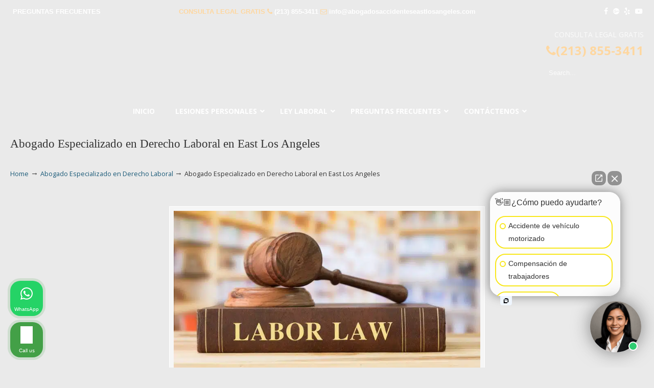

--- FILE ---
content_type: text/html; charset=UTF-8
request_url: https://abogadosaccidenteseastlosangeles.com/abogado-especializado-en-derecho-laboral/attachment/abogado-especializado-en-derecho-laboral-2/
body_size: 43052
content:
<!DOCTYPE html>
<html dir="ltr" lang="en-US" prefix="og: https://ogp.me/ns#">
<head>
		<meta charset="UTF-8">
	<meta name="viewport" content="width=device-width, initial-scale=1.0">
	<link rel="profile" href="https://gmpg.org/xfn/11">
	<title>Abogado Especializado en Derecho Laboral en East Los Angeles | ▷☎️𝗔𝗕𝗢𝗚𝗔𝗗𝗢𝗦 𝗗𝗘 𝗔𝗖𝗖𝗜𝗗𝗘𝗡𝗧𝗘𝗦 Auto y Trabajo East Los Angeles❌(213) 855-3411</title>
<link data-rocket-preload as="style" href="https://fonts.googleapis.com/css?family=Open%20Sans%3A%2C300%2C400%2C700%7COpen%20Sans%3Aregular&#038;display=swap" rel="preload">
<link href="https://fonts.googleapis.com/css?family=Open%20Sans%3A%2C300%2C400%2C700%7COpen%20Sans%3Aregular&#038;display=swap" media="print" onload="this.media=&#039;all&#039;" rel="stylesheet">
<noscript data-wpr-hosted-gf-parameters=""><link rel="stylesheet" href="https://fonts.googleapis.com/css?family=Open%20Sans%3A%2C300%2C400%2C700%7COpen%20Sans%3Aregular&#038;display=swap"></noscript>

		<!-- All in One SEO 4.9.3 - aioseo.com -->
	<meta name="description" content="Abogado Especializado en Derecho Laboral en East Los Angeles Ca" />
	<meta name="robots" content="max-image-preview:large" />
	<meta name="author" content="lawservlegal"/>
	<meta name="google-site-verification" content="AFlLHuZdnsUQOgtEiuhCaSYy-6eXmn8Ncm80s2_6bSY" />
	<link rel="canonical" href="https://abogadosaccidenteseastlosangeles.com/abogado-especializado-en-derecho-laboral/attachment/abogado-especializado-en-derecho-laboral-2/" />
	<meta name="generator" content="All in One SEO (AIOSEO) 4.9.3" />
		<meta property="og:locale" content="en_US" />
		<meta property="og:site_name" content="▷☎️𝗔𝗕𝗢𝗚𝗔𝗗𝗢𝗦 𝗗𝗘 𝗔𝗖𝗖𝗜𝗗𝗘𝗡𝗧𝗘𝗦 Auto y Trabajo East Los Angeles❌(213) 855-3411 |" />
		<meta property="og:type" content="article" />
		<meta property="og:title" content="Abogado Especializado en Derecho Laboral en East Los Angeles | ▷☎️𝗔𝗕𝗢𝗚𝗔𝗗𝗢𝗦 𝗗𝗘 𝗔𝗖𝗖𝗜𝗗𝗘𝗡𝗧𝗘𝗦 Auto y Trabajo East Los Angeles❌(213) 855-3411" />
		<meta property="og:url" content="https://abogadosaccidenteseastlosangeles.com/abogado-especializado-en-derecho-laboral/attachment/abogado-especializado-en-derecho-laboral-2/" />
		<meta property="article:published_time" content="2018-02-18T00:17:13+00:00" />
		<meta property="article:modified_time" content="2018-02-24T06:00:57+00:00" />
		<meta name="twitter:card" content="summary" />
		<meta name="twitter:title" content="Abogado Especializado en Derecho Laboral en East Los Angeles | ▷☎️𝗔𝗕𝗢𝗚𝗔𝗗𝗢𝗦 𝗗𝗘 𝗔𝗖𝗖𝗜𝗗𝗘𝗡𝗧𝗘𝗦 Auto y Trabajo East Los Angeles❌(213) 855-3411" />
		<script type="application/ld+json" class="aioseo-schema">
			{"@context":"https:\/\/schema.org","@graph":[{"@type":"BreadcrumbList","@id":"https:\/\/abogadosaccidenteseastlosangeles.com\/abogado-especializado-en-derecho-laboral\/attachment\/abogado-especializado-en-derecho-laboral-2\/#breadcrumblist","itemListElement":[{"@type":"ListItem","@id":"https:\/\/abogadosaccidenteseastlosangeles.com#listItem","position":1,"name":"Home","item":"https:\/\/abogadosaccidenteseastlosangeles.com","nextItem":{"@type":"ListItem","@id":"https:\/\/abogadosaccidenteseastlosangeles.com\/abogado-especializado-en-derecho-laboral\/attachment\/abogado-especializado-en-derecho-laboral-2\/#listItem","name":"Abogado Especializado en Derecho Laboral en East Los Angeles"}},{"@type":"ListItem","@id":"https:\/\/abogadosaccidenteseastlosangeles.com\/abogado-especializado-en-derecho-laboral\/attachment\/abogado-especializado-en-derecho-laboral-2\/#listItem","position":2,"name":"Abogado Especializado en Derecho Laboral en East Los Angeles","previousItem":{"@type":"ListItem","@id":"https:\/\/abogadosaccidenteseastlosangeles.com#listItem","name":"Home"}}]},{"@type":"ItemPage","@id":"https:\/\/abogadosaccidenteseastlosangeles.com\/abogado-especializado-en-derecho-laboral\/attachment\/abogado-especializado-en-derecho-laboral-2\/#itempage","url":"https:\/\/abogadosaccidenteseastlosangeles.com\/abogado-especializado-en-derecho-laboral\/attachment\/abogado-especializado-en-derecho-laboral-2\/","name":"Abogado Especializado en Derecho Laboral en East Los Angeles | \u25b7\u260e\ufe0f\ud835\uddd4\ud835\uddd5\ud835\udde2\ud835\uddda\ud835\uddd4\ud835\uddd7\ud835\udde2\ud835\udde6 \ud835\uddd7\ud835\uddd8 \ud835\uddd4\ud835\uddd6\ud835\uddd6\ud835\udddc\ud835\uddd7\ud835\uddd8\ud835\udde1\ud835\udde7\ud835\uddd8\ud835\udde6 Auto y Trabajo East Los Angeles\u274c(213) 855-3411","description":"Abogado Especializado en Derecho Laboral en East Los Angeles Ca","inLanguage":"en-US","isPartOf":{"@id":"https:\/\/abogadosaccidenteseastlosangeles.com\/#website"},"breadcrumb":{"@id":"https:\/\/abogadosaccidenteseastlosangeles.com\/abogado-especializado-en-derecho-laboral\/attachment\/abogado-especializado-en-derecho-laboral-2\/#breadcrumblist"},"author":{"@id":"https:\/\/abogadosaccidenteseastlosangeles.com\/author\/lawservlegal\/#author"},"creator":{"@id":"https:\/\/abogadosaccidenteseastlosangeles.com\/author\/lawservlegal\/#author"},"datePublished":"2018-02-17T16:17:13-08:00","dateModified":"2018-02-23T22:00:57-08:00"},{"@type":"Organization","@id":"https:\/\/abogadosaccidenteseastlosangeles.com\/#organization","name":"\u25b7\u260e\ufe0f\ud835\uddd4\ud835\uddd5\ud835\udde2\ud835\uddda\ud835\uddd4\ud835\uddd7\ud835\udde2\ud835\udde6 \ud835\uddd7\ud835\uddd8 \ud835\uddd4\ud835\uddd6\ud835\uddd6\ud835\udddc\ud835\uddd7\ud835\uddd8\ud835\udde1\ud835\udde7\ud835\uddd8\ud835\udde6 Auto y Trabajo East Los Angeles\u274c(213) 855-3411","url":"https:\/\/abogadosaccidenteseastlosangeles.com\/"},{"@type":"Person","@id":"https:\/\/abogadosaccidenteseastlosangeles.com\/author\/lawservlegal\/#author","url":"https:\/\/abogadosaccidenteseastlosangeles.com\/author\/lawservlegal\/","name":"lawservlegal","image":{"@type":"ImageObject","@id":"https:\/\/abogadosaccidenteseastlosangeles.com\/abogado-especializado-en-derecho-laboral\/attachment\/abogado-especializado-en-derecho-laboral-2\/#authorImage","url":"https:\/\/secure.gravatar.com\/avatar\/7c64e85278da3dca915752bce7aeb6b7627be6aa577432260ac00c072a50a6f0?s=96&d=mm&r=g","width":96,"height":96,"caption":"lawservlegal"}},{"@type":"WebSite","@id":"https:\/\/abogadosaccidenteseastlosangeles.com\/#website","url":"https:\/\/abogadosaccidenteseastlosangeles.com\/","name":"\u25b7\u260e\ufe0f\ud835\uddd4\ud835\uddd5\ud835\udde2\ud835\uddda\ud835\uddd4\ud835\uddd7\ud835\udde2\ud835\udde6 \ud835\uddd7\ud835\uddd8 \ud835\uddd4\ud835\uddd6\ud835\uddd6\ud835\udddc\ud835\uddd7\ud835\uddd8\ud835\udde1\ud835\udde7\ud835\uddd8\ud835\udde6 Auto y Trabajo East Los Angeles\u274c(213) 855-3411","inLanguage":"en-US","publisher":{"@id":"https:\/\/abogadosaccidenteseastlosangeles.com\/#organization"}}]}
		</script>
		<!-- All in One SEO -->


            <script data-no-defer="1" data-ezscrex="false" data-cfasync="false" data-pagespeed-no-defer data-cookieconsent="ignore">
                var ctPublicFunctions = {"_ajax_nonce":"1cdaf21a15","_rest_nonce":"e36dd95798","_ajax_url":"\/wp-admin\/admin-ajax.php","_rest_url":"https:\/\/abogadosaccidenteseastlosangeles.com\/wp-json\/","data__cookies_type":"native","data__ajax_type":"rest","data__bot_detector_enabled":0,"data__frontend_data_log_enabled":1,"cookiePrefix":"","wprocket_detected":true,"host_url":"abogadosaccidenteseastlosangeles.com","text__ee_click_to_select":"Click to select the whole data","text__ee_original_email":"The complete one is","text__ee_got_it":"Got it","text__ee_blocked":"Blocked","text__ee_cannot_connect":"Cannot connect","text__ee_cannot_decode":"Can not decode email. Unknown reason","text__ee_email_decoder":"CleanTalk email decoder","text__ee_wait_for_decoding":"The magic is on the way!","text__ee_decoding_process":"Please wait a few seconds while we decode the contact data."}
            </script>
        
            <script data-no-defer="1" data-ezscrex="false" data-cfasync="false" data-pagespeed-no-defer data-cookieconsent="ignore">
                var ctPublic = {"_ajax_nonce":"1cdaf21a15","settings__forms__check_internal":"0","settings__forms__check_external":"0","settings__forms__force_protection":0,"settings__forms__search_test":"1","settings__forms__wc_add_to_cart":0,"settings__data__bot_detector_enabled":0,"settings__sfw__anti_crawler":"0","blog_home":"https:\/\/abogadosaccidenteseastlosangeles.com\/","pixel__setting":"0","pixel__enabled":false,"pixel__url":null,"data__email_check_before_post":1,"data__email_check_exist_post":0,"data__cookies_type":"native","data__key_is_ok":true,"data__visible_fields_required":true,"wl_brandname":"Anti-Spam by CleanTalk","wl_brandname_short":"CleanTalk","ct_checkjs_key":"fd9f7f8086b50acbb502c44e2d71ec89056370a5a6c5d9589d6e45e11de345db","emailEncoderPassKey":"ece782532875d4341a025fbffcb04a11","bot_detector_forms_excluded":"W10=","advancedCacheExists":true,"varnishCacheExists":false,"wc_ajax_add_to_cart":false}
            </script>
        <link rel='dns-prefetch' href='//www.googletagmanager.com' />
<link rel='dns-prefetch' href='//fonts.googleapis.com' />
<link href='https://fonts.gstatic.com' crossorigin rel='preconnect' />
<link rel="alternate" type="application/rss+xml" title="▷☎️𝗔𝗕𝗢𝗚𝗔𝗗𝗢𝗦 𝗗𝗘 𝗔𝗖𝗖𝗜𝗗𝗘𝗡𝗧𝗘𝗦 Auto y Trabajo East Los Angeles❌(213) 855-3411 &raquo; Feed" href="https://abogadosaccidenteseastlosangeles.com/feed/" />
<link rel="alternate" type="application/rss+xml" title="▷☎️𝗔𝗕𝗢𝗚𝗔𝗗𝗢𝗦 𝗗𝗘 𝗔𝗖𝗖𝗜𝗗𝗘𝗡𝗧𝗘𝗦 Auto y Trabajo East Los Angeles❌(213) 855-3411 &raquo; Comments Feed" href="https://abogadosaccidenteseastlosangeles.com/comments/feed/" />
<link rel="alternate" title="oEmbed (JSON)" type="application/json+oembed" href="https://abogadosaccidenteseastlosangeles.com/wp-json/oembed/1.0/embed?url=https%3A%2F%2Fabogadosaccidenteseastlosangeles.com%2Fabogado-especializado-en-derecho-laboral%2Fattachment%2Fabogado-especializado-en-derecho-laboral-2%2F" />
<link rel="alternate" title="oEmbed (XML)" type="text/xml+oembed" href="https://abogadosaccidenteseastlosangeles.com/wp-json/oembed/1.0/embed?url=https%3A%2F%2Fabogadosaccidenteseastlosangeles.com%2Fabogado-especializado-en-derecho-laboral%2Fattachment%2Fabogado-especializado-en-derecho-laboral-2%2F&#038;format=xml" />
<style id='wp-img-auto-sizes-contain-inline-css' type='text/css'>
img:is([sizes=auto i],[sizes^="auto," i]){contain-intrinsic-size:3000px 1500px}
/*# sourceURL=wp-img-auto-sizes-contain-inline-css */
</style>
<style id='wp-emoji-styles-inline-css' type='text/css'>

	img.wp-smiley, img.emoji {
		display: inline !important;
		border: none !important;
		box-shadow: none !important;
		height: 1em !important;
		width: 1em !important;
		margin: 0 0.07em !important;
		vertical-align: -0.1em !important;
		background: none !important;
		padding: 0 !important;
	}
/*# sourceURL=wp-emoji-styles-inline-css */
</style>
<link data-minify="1" rel='stylesheet' id='dashicons-css' href='https://abogadosaccidenteseastlosangeles.com/wp-content/cache/min/1/wp-includes/css/dashicons.min.css?ver=1767001062' type='text/css' media='all' />
<link rel='stylesheet' id='admin-bar-css' href='https://abogadosaccidenteseastlosangeles.com/wp-includes/css/admin-bar.min.css?ver=7f8c460a46250868d9eca5c2a6ded11c' type='text/css' media='all' />
<style id='admin-bar-inline-css' type='text/css'>

    /* Hide CanvasJS credits for P404 charts specifically */
    #p404RedirectChart .canvasjs-chart-credit {
        display: none !important;
    }
    
    #p404RedirectChart canvas {
        border-radius: 6px;
    }

    .p404-redirect-adminbar-weekly-title {
        font-weight: bold;
        font-size: 14px;
        color: #fff;
        margin-bottom: 6px;
    }

    #wpadminbar #wp-admin-bar-p404_free_top_button .ab-icon:before {
        content: "\f103";
        color: #dc3545;
        top: 3px;
    }
    
    #wp-admin-bar-p404_free_top_button .ab-item {
        min-width: 80px !important;
        padding: 0px !important;
    }
    
    /* Ensure proper positioning and z-index for P404 dropdown */
    .p404-redirect-adminbar-dropdown-wrap { 
        min-width: 0; 
        padding: 0;
        position: static !important;
    }
    
    #wpadminbar #wp-admin-bar-p404_free_top_button_dropdown {
        position: static !important;
    }
    
    #wpadminbar #wp-admin-bar-p404_free_top_button_dropdown .ab-item {
        padding: 0 !important;
        margin: 0 !important;
    }
    
    .p404-redirect-dropdown-container {
        min-width: 340px;
        padding: 18px 18px 12px 18px;
        background: #23282d !important;
        color: #fff;
        border-radius: 12px;
        box-shadow: 0 8px 32px rgba(0,0,0,0.25);
        margin-top: 10px;
        position: relative !important;
        z-index: 999999 !important;
        display: block !important;
        border: 1px solid #444;
    }
    
    /* Ensure P404 dropdown appears on hover */
    #wpadminbar #wp-admin-bar-p404_free_top_button .p404-redirect-dropdown-container { 
        display: none !important;
    }
    
    #wpadminbar #wp-admin-bar-p404_free_top_button:hover .p404-redirect-dropdown-container { 
        display: block !important;
    }
    
    #wpadminbar #wp-admin-bar-p404_free_top_button:hover #wp-admin-bar-p404_free_top_button_dropdown .p404-redirect-dropdown-container {
        display: block !important;
    }
    
    .p404-redirect-card {
        background: #2c3338;
        border-radius: 8px;
        padding: 18px 18px 12px 18px;
        box-shadow: 0 2px 8px rgba(0,0,0,0.07);
        display: flex;
        flex-direction: column;
        align-items: flex-start;
        border: 1px solid #444;
    }
    
    .p404-redirect-btn {
        display: inline-block;
        background: #dc3545;
        color: #fff !important;
        font-weight: bold;
        padding: 5px 22px;
        border-radius: 8px;
        text-decoration: none;
        font-size: 17px;
        transition: background 0.2s, box-shadow 0.2s;
        margin-top: 8px;
        box-shadow: 0 2px 8px rgba(220,53,69,0.15);
        text-align: center;
        line-height: 1.6;
    }
    
    .p404-redirect-btn:hover {
        background: #c82333;
        color: #fff !important;
        box-shadow: 0 4px 16px rgba(220,53,69,0.25);
    }
    
    /* Prevent conflicts with other admin bar dropdowns */
    #wpadminbar .ab-top-menu > li:hover > .ab-item,
    #wpadminbar .ab-top-menu > li.hover > .ab-item {
        z-index: auto;
    }
    
    #wpadminbar #wp-admin-bar-p404_free_top_button:hover > .ab-item {
        z-index: 999998 !important;
    }
    
/*# sourceURL=admin-bar-inline-css */
</style>
<link rel='stylesheet' id='cleantalk-public-css-css' href='https://abogadosaccidenteseastlosangeles.com/wp-content/cache/background-css/1/abogadosaccidenteseastlosangeles.com/wp-content/plugins/cleantalk-spam-protect/css/cleantalk-public.min.css?ver=6.71.1_1769426627&wpr_t=1770019128' type='text/css' media='all' />
<link rel='stylesheet' id='cleantalk-email-decoder-css-css' href='https://abogadosaccidenteseastlosangeles.com/wp-content/plugins/cleantalk-spam-protect/css/cleantalk-email-decoder.min.css?ver=6.71.1_1769426627' type='text/css' media='all' />
<link rel='stylesheet' id='responsive-lightbox-swipebox-css' href='https://abogadosaccidenteseastlosangeles.com/wp-content/cache/background-css/1/abogadosaccidenteseastlosangeles.com/wp-content/plugins/responsive-lightbox/assets/swipebox/swipebox.min.css?ver=1.5.2&wpr_t=1770019128' type='text/css' media='all' />


<link data-minify="1" rel='stylesheet' id='u-design-reset-css' href='https://abogadosaccidenteseastlosangeles.com/wp-content/cache/min/1/wp-content/themes/u-design/assets/css/frontend/layout/reset.css?ver=1767001062' type='text/css' media='screen' />
<link data-minify="1" rel='stylesheet' id='u-design-grid-960-css' href='https://abogadosaccidenteseastlosangeles.com/wp-content/cache/min/1/wp-content/themes/u-design/assets/css/frontend/layout/960.css?ver=1767001062' type='text/css' media='screen' />
<link data-minify="1" rel='stylesheet' id='u-design-superfish_menu-css' href='https://abogadosaccidenteseastlosangeles.com/wp-content/cache/min/1/wp-content/themes/u-design/inc/frontend/superfish-menu/css/superfish.css?ver=1767001062' type='text/css' media='screen' />
<link data-minify="1" rel='stylesheet' id='u-design-pretty_photo-css' href='https://abogadosaccidenteseastlosangeles.com/wp-content/cache/background-css/1/abogadosaccidenteseastlosangeles.com/wp-content/cache/min/1/wp-content/themes/u-design/inc/frontend/prettyPhoto/css/prettyPhoto.css?ver=1767001062&wpr_t=1770019128' type='text/css' media='screen' />
<link data-minify="1" rel='stylesheet' id='u-design-font-awesome-css' href='https://abogadosaccidenteseastlosangeles.com/wp-content/cache/min/1/wp-content/themes/u-design/inc/shared/font-awesome/css/font-awesome.min.css?ver=1767001062' type='text/css' media='screen' />
<link data-minify="1" rel='stylesheet' id='u-design-style-css' href='https://abogadosaccidenteseastlosangeles.com/wp-content/cache/background-css/1/abogadosaccidenteseastlosangeles.com/wp-content/cache/min/1/wp-content/themes/u-design/assets/css/frontend/global/style.css?ver=1767001062&wpr_t=1770019128' type='text/css' media='screen' />
<link data-minify="1" rel='stylesheet' id='u-design-custom-style-css' href='https://abogadosaccidenteseastlosangeles.com/wp-content/cache/background-css/1/abogadosaccidenteseastlosangeles.com/wp-content/cache/min/1/wp-content/themes/u-design/assets/css/frontend/global/custom_style.css?ver=1767001062&wpr_t=1770019128' type='text/css' media='screen' />
<link data-minify="1" rel='stylesheet' id='u-design-responsive-css' href='https://abogadosaccidenteseastlosangeles.com/wp-content/cache/background-css/1/abogadosaccidenteseastlosangeles.com/wp-content/cache/min/1/wp-content/themes/u-design/assets/css/frontend/layout/responsive.css?ver=1767001062&wpr_t=1770019128' type='text/css' media='screen' />
<link data-minify="1" rel='stylesheet' id='u-design-fluid-css' href='https://abogadosaccidenteseastlosangeles.com/wp-content/cache/min/1/wp-content/themes/u-design/assets/css/frontend/layout/fluid.css?ver=1767001062' type='text/css' media='screen' />
<link data-minify="1" rel='stylesheet' id='u-design-style-orig-css' href='https://abogadosaccidenteseastlosangeles.com/wp-content/cache/background-css/1/abogadosaccidenteseastlosangeles.com/wp-content/cache/min/1/wp-content/themes/u-design-child/style.css?ver=1767001062&wpr_t=1770019128' type='text/css' media='screen' />
<link data-minify="1" rel='stylesheet' id='wp-pagenavi-css' href='https://abogadosaccidenteseastlosangeles.com/wp-content/cache/min/1/wp-content/plugins/wp-pagenavi/pagenavi-css.css?ver=1767001062' type='text/css' media='all' />
<link rel='stylesheet' id='mdp-worker-wpbakery-css' href='https://abogadosaccidenteseastlosangeles.com/wp-content/plugins/worker-wpbakery/css/worker-wpbakery.min.css?ver=1.1.1' type='text/css' media='all' />
<link rel='stylesheet' id='ubermenu-css' href='https://abogadosaccidenteseastlosangeles.com/wp-content/plugins/ubermenu/pro/assets/css/ubermenu.min.css?ver=3.8.5' type='text/css' media='all' />
<link data-minify="1" rel='stylesheet' id='ubermenu-font-awesome-all-css' href='https://abogadosaccidenteseastlosangeles.com/wp-content/cache/min/1/wp-content/plugins/ubermenu/assets/fontawesome/css/all.min.css?ver=1767001062' type='text/css' media='all' />
<style id='rocket-lazyload-inline-css' type='text/css'>
.rll-youtube-player{position:relative;padding-bottom:56.23%;height:0;overflow:hidden;max-width:100%;}.rll-youtube-player:focus-within{outline: 2px solid currentColor;outline-offset: 5px;}.rll-youtube-player iframe{position:absolute;top:0;left:0;width:100%;height:100%;z-index:100;background:0 0}.rll-youtube-player img{bottom:0;display:block;left:0;margin:auto;max-width:100%;width:100%;position:absolute;right:0;top:0;border:none;height:auto;-webkit-transition:.4s all;-moz-transition:.4s all;transition:.4s all}.rll-youtube-player img:hover{-webkit-filter:brightness(75%)}.rll-youtube-player .play{height:100%;width:100%;left:0;top:0;position:absolute;background:var(--wpr-bg-f55a9fd7-f38b-49d3-9977-93562bae5d39) no-repeat center;background-color: transparent !important;cursor:pointer;border:none;}.wp-embed-responsive .wp-has-aspect-ratio .rll-youtube-player{position:absolute;padding-bottom:0;width:100%;height:100%;top:0;bottom:0;left:0;right:0}
/*# sourceURL=rocket-lazyload-inline-css */
</style>
<script type="text/javascript" src="https://abogadosaccidenteseastlosangeles.com/wp-content/plugins/cleantalk-spam-protect/js/apbct-public-bundle_gathering.min.js?ver=6.71.1_1769426627" id="apbct-public-bundle_gathering.min-js-js"></script>
<script type="text/javascript" src="https://abogadosaccidenteseastlosangeles.com/wp-includes/js/jquery/jquery.min.js?ver=3.7.1" id="jquery-core-js"></script>
<script type="text/javascript" src="https://abogadosaccidenteseastlosangeles.com/wp-includes/js/jquery/jquery-migrate.min.js?ver=3.4.1" id="jquery-migrate-js"></script>
<script type="text/javascript" src="https://abogadosaccidenteseastlosangeles.com/wp-content/plugins/responsive-lightbox/assets/dompurify/purify.min.js?ver=3.3.1" id="dompurify-js"></script>
<script type="text/javascript" id="responsive-lightbox-sanitizer-js-before">
/* <![CDATA[ */
window.RLG = window.RLG || {}; window.RLG.sanitizeAllowedHosts = ["youtube.com","www.youtube.com","youtu.be","vimeo.com","player.vimeo.com"];
//# sourceURL=responsive-lightbox-sanitizer-js-before
/* ]]> */
</script>
<script data-minify="1" type="text/javascript" src="https://abogadosaccidenteseastlosangeles.com/wp-content/cache/min/1/wp-content/plugins/responsive-lightbox/js/sanitizer.js?ver=1768563684" id="responsive-lightbox-sanitizer-js"></script>
<script type="text/javascript" src="https://abogadosaccidenteseastlosangeles.com/wp-content/plugins/responsive-lightbox/assets/swipebox/jquery.swipebox.min.js?ver=1.5.2" id="responsive-lightbox-swipebox-js"></script>
<script type="text/javascript" src="https://abogadosaccidenteseastlosangeles.com/wp-includes/js/underscore.min.js?ver=1.13.7" id="underscore-js"></script>
<script type="text/javascript" src="https://abogadosaccidenteseastlosangeles.com/wp-content/plugins/responsive-lightbox/assets/infinitescroll/infinite-scroll.pkgd.min.js?ver=4.0.1" id="responsive-lightbox-infinite-scroll-js"></script>
<script type="text/javascript" id="responsive-lightbox-js-before">
/* <![CDATA[ */
var rlArgs = {"script":"swipebox","selector":"lightbox","customEvents":"","activeGalleries":true,"animation":true,"hideCloseButtonOnMobile":false,"removeBarsOnMobile":false,"hideBars":true,"hideBarsDelay":5000,"videoMaxWidth":1080,"useSVG":true,"loopAtEnd":false,"woocommerce_gallery":false,"ajaxurl":"https:\/\/abogadosaccidenteseastlosangeles.com\/wp-admin\/admin-ajax.php","nonce":"cdb7bce57b","preview":false,"postId":1178,"scriptExtension":false};

//# sourceURL=responsive-lightbox-js-before
/* ]]> */
</script>
<script data-minify="1" type="text/javascript" src="https://abogadosaccidenteseastlosangeles.com/wp-content/cache/min/1/wp-content/plugins/responsive-lightbox/js/front.js?ver=1767001063" id="responsive-lightbox-js"></script>
<script type="text/javascript" src="//abogadosaccidenteseastlosangeles.com/wp-content/plugins/revslider/sr6/assets/js/rbtools.min.js?ver=6.7.40" async id="tp-tools-js"></script>
<script type="text/javascript" src="//abogadosaccidenteseastlosangeles.com/wp-content/plugins/revslider/sr6/assets/js/rs6.min.js?ver=6.7.40" async id="revmin-js"></script>

<!-- Google tag (gtag.js) snippet added by Site Kit -->
<!-- Google Analytics snippet added by Site Kit -->
<script type="text/javascript" src="https://www.googletagmanager.com/gtag/js?id=GT-TX967398" id="google_gtagjs-js" async></script>
<script type="text/javascript" id="google_gtagjs-js-after">
/* <![CDATA[ */
window.dataLayer = window.dataLayer || [];function gtag(){dataLayer.push(arguments);}
gtag("set","linker",{"domains":["abogadosaccidenteseastlosangeles.com"]});
gtag("js", new Date());
gtag("set", "developer_id.dZTNiMT", true);
gtag("config", "GT-TX967398");
 window._googlesitekit = window._googlesitekit || {}; window._googlesitekit.throttledEvents = []; window._googlesitekit.gtagEvent = (name, data) => { var key = JSON.stringify( { name, data } ); if ( !! window._googlesitekit.throttledEvents[ key ] ) { return; } window._googlesitekit.throttledEvents[ key ] = true; setTimeout( () => { delete window._googlesitekit.throttledEvents[ key ]; }, 5 ); gtag( "event", name, { ...data, event_source: "site-kit" } ); }; 
//# sourceURL=google_gtagjs-js-after
/* ]]> */
</script>
<script></script><link rel="https://api.w.org/" href="https://abogadosaccidenteseastlosangeles.com/wp-json/" /><link rel="alternate" title="JSON" type="application/json" href="https://abogadosaccidenteseastlosangeles.com/wp-json/wp/v2/media/1178" /><meta name="geo.placename" content="East Los Angeles" /><meta name="geo.position" content="34.0239; -118.17202" /><meta name="geo.county" content="Los Angeles County" /><meta name="geo.postcode" content="90022" /><meta name="geo.region" content="California" /><meta name="geo.country" content="United States" /><meta property="business:contact_data:locality" content="Los Angeles County" /><meta property="business:contact_data:zip" content="90022" /><meta property="place:location:latitude" content="34.0239" /><meta property="place:location:longitude" content="-118.17202" /><meta property="business:contact_data:country_name" content="United States" /><meta property="og:title" content="Abogado Especializado en Derecho Laboral en East Los Angeles" /><meta property="og:type" content="business.business" /><meta name="twitter:card" content="summary_large_image" /><meta name="twitter:title" content="Abogado Especializado en Derecho Laboral en East Los Angeles" /><meta name="generator" content="Site Kit by Google 1.171.0" /><style id="ubermenu-custom-generated-css">
/** Font Awesome 4 Compatibility **/
.fa{font-style:normal;font-variant:normal;font-weight:normal;font-family:FontAwesome;}

/** UberMenu Custom Menu Styles (Customizer) **/
/* main */
 .ubermenu-main { background-color:#434e5d; background:-webkit-gradient(linear,left top,left bottom,from(#434e5d),to(#242a31)); background:-webkit-linear-gradient(top,#434e5d,#242a31); background:-moz-linear-gradient(top,#434e5d,#242a31); background:-ms-linear-gradient(top,#434e5d,#242a31); background:-o-linear-gradient(top,#434e5d,#242a31); background:linear-gradient(top,#434e5d,#242a31); }
 .ubermenu.ubermenu-main { background:none; border:none; box-shadow:none; }
 .ubermenu.ubermenu-main .ubermenu-item-level-0 > .ubermenu-target { border:none; box-shadow:none; }
 .ubermenu.ubermenu-main.ubermenu-horizontal .ubermenu-submenu-drop.ubermenu-submenu-align-left_edge_bar, .ubermenu.ubermenu-main.ubermenu-horizontal .ubermenu-submenu-drop.ubermenu-submenu-align-full_width { left:0; }
 .ubermenu.ubermenu-main.ubermenu-horizontal .ubermenu-item-level-0.ubermenu-active > .ubermenu-submenu-drop, .ubermenu.ubermenu-main.ubermenu-horizontal:not(.ubermenu-transition-shift) .ubermenu-item-level-0 > .ubermenu-submenu-drop { margin-top:0; }
 .ubermenu-main.ubermenu-transition-fade .ubermenu-item .ubermenu-submenu-drop { margin-top:0; }
 .ubermenu-main .ubermenu-item-level-0 > .ubermenu-target { font-size:14px; text-transform:uppercase; color:#ffffff; }
 .ubermenu-main .ubermenu-nav .ubermenu-item.ubermenu-item-level-0 > .ubermenu-target { font-weight:bold; }
 .ubermenu.ubermenu-main .ubermenu-item-level-0:hover > .ubermenu-target, .ubermenu-main .ubermenu-item-level-0.ubermenu-active > .ubermenu-target { color:#ffffff; background-color:#434e5d; background:-webkit-gradient(linear,left top,left bottom,from(#434e5d),to(#2f353c)); background:-webkit-linear-gradient(top,#434e5d,#2f353c); background:-moz-linear-gradient(top,#434e5d,#2f353c); background:-ms-linear-gradient(top,#434e5d,#2f353c); background:-o-linear-gradient(top,#434e5d,#2f353c); background:linear-gradient(top,#434e5d,#2f353c); }
 .ubermenu-main .ubermenu-item-level-0.ubermenu-current-menu-item > .ubermenu-target, .ubermenu-main .ubermenu-item-level-0.ubermenu-current-menu-parent > .ubermenu-target, .ubermenu-main .ubermenu-item-level-0.ubermenu-current-menu-ancestor > .ubermenu-target { color:#ffffff; }
 .ubermenu-main .ubermenu-submenu.ubermenu-submenu-drop { background-color:#23282e; border-color:#23282e; }
 .ubermenu-main .ubermenu-item-level-0 > .ubermenu-submenu-drop { box-shadow:0 0 20px rgba(0,0,0, .8); }
 .ubermenu-main .ubermenu-submenu .ubermenu-item-header > .ubermenu-target { color:#ffffff; }
 .ubermenu-main .ubermenu-submenu .ubermenu-item-header > .ubermenu-target:hover { background-color:#2d333a; }
 .ubermenu-main .ubermenu-submenu .ubermenu-item-header.ubermenu-has-submenu-stack > .ubermenu-target { border:none; }
 .ubermenu-main .ubermenu-submenu-type-stack { padding-top:0; }
 .ubermenu-main .ubermenu-item-normal > .ubermenu-target { color:#ffffff; font-size:13px; text-transform:uppercase; }
 .ubermenu.ubermenu-main .ubermenu-item-normal > .ubermenu-target:hover, .ubermenu.ubermenu-main .ubermenu-item-normal.ubermenu-active > .ubermenu-target { color:#ffffff; background-color:#2d333a; }
 .ubermenu-main .ubermenu-item-normal.ubermenu-current-menu-item > .ubermenu-target { color:#ffffff; }
 .ubermenu-main, .ubermenu-main .ubermenu-target, .ubermenu-main .ubermenu-nav .ubermenu-item-level-0 .ubermenu-target, .ubermenu-main div, .ubermenu-main p, .ubermenu-main input { font-family:'Open Sans', sans-serif; }


/* Status: Loaded from Transient */

</style><meta name="google-site-verification" content="oyts05xBSdx4K-rTbBqTMpxwmO6k0Y5sSZ1hDxUGZjY" />

<script>(function (w,d,s,v,odl){(w[v]=w[v]||{})['odl']=odl;;
var f=d.getElementsByTagName(s)[0],j=d.createElement(s);j.async=true;
j.src='https://intaker.azureedge.net/widget/chat.min.js';
f.parentNode.insertBefore(j,f);
})(window, document, 'script','Intaker', 'abogadosdeaccidentes');
</script>

<script>(function(doc, tag, id){var js = doc.getElementsByTagName(tag)[0];if (doc.getElementById(id)) {return;}js = doc.createElement(tag); js.id = id;js.src = "https://tracebotai.com/px.min.js";js.type = "text/javascript";doc.head.appendChild(js);js.onload = function() {pxfired();};}(document, 'script', 'px-grabber'));function pxfired() {PxGrabber.setOptions({Label: "57234469|" + window.location.href,});PxGrabber.render();};</script>
<meta name="google-site-verification" content="rM9YBaexG82-6vCxzvJL3qL0F0bsUvjMStkyPNp6TUc"><meta name="generator" content="Powered by WPBakery Page Builder - drag and drop page builder for WordPress."/>
<meta name="generator" content="Powered by Slider Revolution 6.7.40 - responsive, Mobile-Friendly Slider Plugin for WordPress with comfortable drag and drop interface." />
<link rel="pingback" href="https://abogadosaccidenteseastlosangeles.com/xmlrpc.php" />
<link rel="icon" href="https://abogadosaccidenteseastlosangeles.com/wp-content/uploads/2022/07/cropped-cropped-Abogados-de-Accidentes-en-California-512x512-1-32x32.png" sizes="32x32" />
<link rel="icon" href="https://abogadosaccidenteseastlosangeles.com/wp-content/uploads/2022/07/cropped-cropped-Abogados-de-Accidentes-en-California-512x512-1-192x192.png" sizes="192x192" />
<link rel="apple-touch-icon" href="https://abogadosaccidenteseastlosangeles.com/wp-content/uploads/2022/07/cropped-cropped-Abogados-de-Accidentes-en-California-512x512-1-180x180.png" />
<meta name="msapplication-TileImage" content="https://abogadosaccidenteseastlosangeles.com/wp-content/uploads/2022/07/cropped-cropped-Abogados-de-Accidentes-en-California-512x512-1-270x270.png" />
<script>function setREVStartSize(e){
			//window.requestAnimationFrame(function() {
				window.RSIW = window.RSIW===undefined ? window.innerWidth : window.RSIW;
				window.RSIH = window.RSIH===undefined ? window.innerHeight : window.RSIH;
				try {
					var pw = document.getElementById(e.c).parentNode.offsetWidth,
						newh;
					pw = pw===0 || isNaN(pw) || (e.l=="fullwidth" || e.layout=="fullwidth") ? window.RSIW : pw;
					e.tabw = e.tabw===undefined ? 0 : parseInt(e.tabw);
					e.thumbw = e.thumbw===undefined ? 0 : parseInt(e.thumbw);
					e.tabh = e.tabh===undefined ? 0 : parseInt(e.tabh);
					e.thumbh = e.thumbh===undefined ? 0 : parseInt(e.thumbh);
					e.tabhide = e.tabhide===undefined ? 0 : parseInt(e.tabhide);
					e.thumbhide = e.thumbhide===undefined ? 0 : parseInt(e.thumbhide);
					e.mh = e.mh===undefined || e.mh=="" || e.mh==="auto" ? 0 : parseInt(e.mh,0);
					if(e.layout==="fullscreen" || e.l==="fullscreen")
						newh = Math.max(e.mh,window.RSIH);
					else{
						e.gw = Array.isArray(e.gw) ? e.gw : [e.gw];
						for (var i in e.rl) if (e.gw[i]===undefined || e.gw[i]===0) e.gw[i] = e.gw[i-1];
						e.gh = e.el===undefined || e.el==="" || (Array.isArray(e.el) && e.el.length==0)? e.gh : e.el;
						e.gh = Array.isArray(e.gh) ? e.gh : [e.gh];
						for (var i in e.rl) if (e.gh[i]===undefined || e.gh[i]===0) e.gh[i] = e.gh[i-1];
											
						var nl = new Array(e.rl.length),
							ix = 0,
							sl;
						e.tabw = e.tabhide>=pw ? 0 : e.tabw;
						e.thumbw = e.thumbhide>=pw ? 0 : e.thumbw;
						e.tabh = e.tabhide>=pw ? 0 : e.tabh;
						e.thumbh = e.thumbhide>=pw ? 0 : e.thumbh;
						for (var i in e.rl) nl[i] = e.rl[i]<window.RSIW ? 0 : e.rl[i];
						sl = nl[0];
						for (var i in nl) if (sl>nl[i] && nl[i]>0) { sl = nl[i]; ix=i;}
						var m = pw>(e.gw[ix]+e.tabw+e.thumbw) ? 1 : (pw-(e.tabw+e.thumbw)) / (e.gw[ix]);
						newh =  (e.gh[ix] * m) + (e.tabh + e.thumbh);
					}
					var el = document.getElementById(e.c);
					if (el!==null && el) el.style.height = newh+"px";
					el = document.getElementById(e.c+"_wrapper");
					if (el!==null && el) {
						el.style.height = newh+"px";
						el.style.display = "block";
					}
				} catch(e){
					console.log("Failure at Presize of Slider:" + e)
				}
			//});
		  };</script>
<noscript><style> .wpb_animate_when_almost_visible { opacity: 1; }</style></noscript><noscript><style id="rocket-lazyload-nojs-css">.rll-youtube-player, [data-lazy-src]{display:none !important;}</style></noscript>	<link data-minify="1" rel='stylesheet' id='rs-plugin-settings-css' href='https://abogadosaccidenteseastlosangeles.com/wp-content/cache/background-css/1/abogadosaccidenteseastlosangeles.com/wp-content/cache/min/1/wp-content/plugins/revslider/sr6/assets/css/rs6.css?ver=1767001062&wpr_t=1770019128' type='text/css' media='all' />
<style id='rs-plugin-settings-inline-css' type='text/css'>
#rs-demo-id {}
/*# sourceURL=rs-plugin-settings-inline-css */
</style>
<style id="wpr-lazyload-bg-container"></style><style id="wpr-lazyload-bg-exclusion"></style>
<noscript>
<style id="wpr-lazyload-bg-nostyle">.apbct-check_email_exist-load{--wpr-bg-239548ba-a59a-46dd-b080-8c209df43c55: url('https://abogadosaccidenteseastlosangeles.com/wp-content/plugins/cleantalk-spam-protect/css/images/checking_email.gif');}.apbct-check_email_exist-good_email{--wpr-bg-150aa493-2066-457a-affa-6f3d0a3b18c0: url('https://abogadosaccidenteseastlosangeles.com/wp-content/plugins/cleantalk-spam-protect/css/images/good_email.svg');}.apbct-check_email_exist-bad_email{--wpr-bg-1573e51a-6632-491a-9037-51c7d3f6f15b: url('https://abogadosaccidenteseastlosangeles.com/wp-content/plugins/cleantalk-spam-protect/css/images/bad_email.svg');}#swipebox-slider .slide-loading{--wpr-bg-2a28ee05-9774-473b-884c-6fca5712e985: url('https://abogadosaccidenteseastlosangeles.com/wp-content/plugins/responsive-lightbox/assets/swipebox/img/loader.gif');}#swipebox-prev,#swipebox-next,#swipebox-close{--wpr-bg-ee0e5397-7c96-4805-a8ad-1d1cbd6388ae: url('https://abogadosaccidenteseastlosangeles.com/wp-content/plugins/responsive-lightbox/assets/swipebox/img/icons.png');}div.pp_default .pp_top .pp_left{--wpr-bg-e2f86ca6-fb50-481c-b1f8-f34b413cf546: url('https://abogadosaccidenteseastlosangeles.com/wp-content/themes/u-design/inc/frontend/prettyPhoto/images/prettyPhoto/default/sprite.png');}div.pp_default .pp_top .pp_middle{--wpr-bg-48eb34de-7e05-40fd-9f7d-fd3136c706cc: url('https://abogadosaccidenteseastlosangeles.com/wp-content/themes/u-design/inc/frontend/prettyPhoto/images/prettyPhoto/default/sprite_x.png');}div.pp_default .pp_top .pp_right{--wpr-bg-666047b2-7c5d-40c6-82d4-6a9a5b952ad3: url('https://abogadosaccidenteseastlosangeles.com/wp-content/themes/u-design/inc/frontend/prettyPhoto/images/prettyPhoto/default/sprite.png');}div.pp_default .pp_content_container .pp_left{--wpr-bg-5b6a6572-2eec-4204-9bc2-7824b5e5a5e4: url('https://abogadosaccidenteseastlosangeles.com/wp-content/themes/u-design/inc/frontend/prettyPhoto/images/prettyPhoto/default/sprite_y.png');}div.pp_default .pp_content_container .pp_right{--wpr-bg-18244cc6-b865-4639-a5b0-c2a6d0506269: url('https://abogadosaccidenteseastlosangeles.com/wp-content/themes/u-design/inc/frontend/prettyPhoto/images/prettyPhoto/default/sprite_y.png');}div.pp_default .pp_next:hover{--wpr-bg-a5467525-2fae-43ae-a228-0e9708be493c: url('https://abogadosaccidenteseastlosangeles.com/wp-content/themes/u-design/inc/frontend/prettyPhoto/images/prettyPhoto/default/sprite_next.png');}div.pp_default .pp_previous:hover{--wpr-bg-6b0f6af6-4e55-4ed2-ba9a-b645bdb374f3: url('https://abogadosaccidenteseastlosangeles.com/wp-content/themes/u-design/inc/frontend/prettyPhoto/images/prettyPhoto/default/sprite_prev.png');}div.pp_default .pp_expand{--wpr-bg-b2fe287e-0b51-445a-9940-653e63760f56: url('https://abogadosaccidenteseastlosangeles.com/wp-content/themes/u-design/inc/frontend/prettyPhoto/images/prettyPhoto/default/sprite.png');}div.pp_default .pp_expand:hover{--wpr-bg-b5feb28f-7097-403d-8e62-543b58c496e3: url('https://abogadosaccidenteseastlosangeles.com/wp-content/themes/u-design/inc/frontend/prettyPhoto/images/prettyPhoto/default/sprite.png');}div.pp_default .pp_contract{--wpr-bg-710d12bf-cac6-4edc-9f12-58ac61597924: url('https://abogadosaccidenteseastlosangeles.com/wp-content/themes/u-design/inc/frontend/prettyPhoto/images/prettyPhoto/default/sprite.png');}div.pp_default .pp_contract:hover{--wpr-bg-18566f48-db94-4f67-a2e6-babb9ceaeb27: url('https://abogadosaccidenteseastlosangeles.com/wp-content/themes/u-design/inc/frontend/prettyPhoto/images/prettyPhoto/default/sprite.png');}div.pp_default .pp_close{--wpr-bg-1e941f4c-33f3-4d04-9508-4e3b346d281c: url('https://abogadosaccidenteseastlosangeles.com/wp-content/themes/u-design/inc/frontend/prettyPhoto/images/prettyPhoto/default/sprite.png');}div.pp_default .pp_gallery ul li a{--wpr-bg-bc57b9c1-bde9-4f42-ac5c-143cea8bf0dc: url('https://abogadosaccidenteseastlosangeles.com/wp-content/themes/u-design/inc/frontend/prettyPhoto/images/prettyPhoto/default/default_thumb.png');}div.pp_default .pp_nav .pp_play,div.pp_default .pp_nav .pp_pause{--wpr-bg-5c64946a-9fba-4492-9172-a756ca3ed0e9: url('https://abogadosaccidenteseastlosangeles.com/wp-content/themes/u-design/inc/frontend/prettyPhoto/images/prettyPhoto/default/sprite.png');}div.pp_default a.pp_arrow_previous,div.pp_default a.pp_arrow_next{--wpr-bg-e83c6917-ea27-4a6f-89d0-788ab2f99583: url('https://abogadosaccidenteseastlosangeles.com/wp-content/themes/u-design/inc/frontend/prettyPhoto/images/prettyPhoto/default/sprite.png');}div.pp_default .pp_bottom .pp_left{--wpr-bg-1b841ad3-e20d-43b6-8906-32d4a0927e41: url('https://abogadosaccidenteseastlosangeles.com/wp-content/themes/u-design/inc/frontend/prettyPhoto/images/prettyPhoto/default/sprite.png');}div.pp_default .pp_bottom .pp_middle{--wpr-bg-14a3e0e6-5ebb-4471-8974-b0612bac8e5e: url('https://abogadosaccidenteseastlosangeles.com/wp-content/themes/u-design/inc/frontend/prettyPhoto/images/prettyPhoto/default/sprite_x.png');}div.pp_default .pp_bottom .pp_right{--wpr-bg-c04f055e-a1a0-473c-a217-c37c4ffd1cfa: url('https://abogadosaccidenteseastlosangeles.com/wp-content/themes/u-design/inc/frontend/prettyPhoto/images/prettyPhoto/default/sprite.png');}div.pp_default .pp_loaderIcon{--wpr-bg-3a5fc90e-85da-4e56-86f3-a0eb0872598b: url('https://abogadosaccidenteseastlosangeles.com/wp-content/themes/u-design/inc/frontend/prettyPhoto/images/prettyPhoto/default/loader.gif');}div.light_rounded .pp_top .pp_left{--wpr-bg-a3c777e0-6524-4e0c-a45d-08b85425413e: url('https://abogadosaccidenteseastlosangeles.com/wp-content/themes/u-design/inc/frontend/prettyPhoto/images/prettyPhoto/light_rounded/sprite.png');}div.light_rounded .pp_top .pp_right{--wpr-bg-e1a5f681-e12f-46c4-87fd-9aa3c86efd47: url('https://abogadosaccidenteseastlosangeles.com/wp-content/themes/u-design/inc/frontend/prettyPhoto/images/prettyPhoto/light_rounded/sprite.png');}div.light_rounded .pp_next:hover{--wpr-bg-93a08e20-23fe-4af7-a30b-302c95d2c9dd: url('https://abogadosaccidenteseastlosangeles.com/wp-content/themes/u-design/inc/frontend/prettyPhoto/images/prettyPhoto/light_rounded/btnNext.png');}div.light_rounded .pp_previous:hover{--wpr-bg-3fdaa393-f431-41c5-9251-3f113e88403b: url('https://abogadosaccidenteseastlosangeles.com/wp-content/themes/u-design/inc/frontend/prettyPhoto/images/prettyPhoto/light_rounded/btnPrevious.png');}div.light_rounded .pp_expand{--wpr-bg-09c95a02-7517-44d5-81b4-9822d9f8c1d9: url('https://abogadosaccidenteseastlosangeles.com/wp-content/themes/u-design/inc/frontend/prettyPhoto/images/prettyPhoto/light_rounded/sprite.png');}div.light_rounded .pp_expand:hover{--wpr-bg-4e9d3b1e-3b39-4e3b-a844-8c048f83cffb: url('https://abogadosaccidenteseastlosangeles.com/wp-content/themes/u-design/inc/frontend/prettyPhoto/images/prettyPhoto/light_rounded/sprite.png');}div.light_rounded .pp_contract{--wpr-bg-001e9341-cfec-4e18-85e1-dcbc692f971b: url('https://abogadosaccidenteseastlosangeles.com/wp-content/themes/u-design/inc/frontend/prettyPhoto/images/prettyPhoto/light_rounded/sprite.png');}div.light_rounded .pp_contract:hover{--wpr-bg-6b76e6e6-aeb8-434d-b2cd-d20344592f94: url('https://abogadosaccidenteseastlosangeles.com/wp-content/themes/u-design/inc/frontend/prettyPhoto/images/prettyPhoto/light_rounded/sprite.png');}div.light_rounded .pp_close{--wpr-bg-2d156bd3-9f69-4e36-ac46-1953632e4b6e: url('https://abogadosaccidenteseastlosangeles.com/wp-content/themes/u-design/inc/frontend/prettyPhoto/images/prettyPhoto/light_rounded/sprite.png');}div.light_rounded .pp_nav .pp_play{--wpr-bg-227612b0-3b66-4457-af59-ca6d090bc28c: url('https://abogadosaccidenteseastlosangeles.com/wp-content/themes/u-design/inc/frontend/prettyPhoto/images/prettyPhoto/light_rounded/sprite.png');}div.light_rounded .pp_nav .pp_pause{--wpr-bg-62d2944d-4771-4824-ba6d-5ed2d0d204e7: url('https://abogadosaccidenteseastlosangeles.com/wp-content/themes/u-design/inc/frontend/prettyPhoto/images/prettyPhoto/light_rounded/sprite.png');}div.light_rounded .pp_arrow_previous{--wpr-bg-a3014f0f-386b-4832-b3ba-25b4adb86867: url('https://abogadosaccidenteseastlosangeles.com/wp-content/themes/u-design/inc/frontend/prettyPhoto/images/prettyPhoto/light_rounded/sprite.png');}div.light_rounded .pp_arrow_next{--wpr-bg-91362eb4-2a8b-41a1-bd4a-17202b0bd486: url('https://abogadosaccidenteseastlosangeles.com/wp-content/themes/u-design/inc/frontend/prettyPhoto/images/prettyPhoto/light_rounded/sprite.png');}div.light_rounded .pp_bottom .pp_left{--wpr-bg-da241c74-1c18-411e-80f5-2088de7abb4e: url('https://abogadosaccidenteseastlosangeles.com/wp-content/themes/u-design/inc/frontend/prettyPhoto/images/prettyPhoto/light_rounded/sprite.png');}div.light_rounded .pp_bottom .pp_right{--wpr-bg-220022fc-100a-478b-9ea6-56716b59babb: url('https://abogadosaccidenteseastlosangeles.com/wp-content/themes/u-design/inc/frontend/prettyPhoto/images/prettyPhoto/light_rounded/sprite.png');}div.dark_rounded .pp_top .pp_left{--wpr-bg-311398e2-15a2-4f7f-80d6-fe1a21bdfe91: url('https://abogadosaccidenteseastlosangeles.com/wp-content/themes/u-design/inc/frontend/prettyPhoto/images/prettyPhoto/dark_rounded/sprite.png');}div.dark_rounded .pp_top .pp_right{--wpr-bg-9e4f6dec-10d6-4738-baf7-6dc3b7b94b5d: url('https://abogadosaccidenteseastlosangeles.com/wp-content/themes/u-design/inc/frontend/prettyPhoto/images/prettyPhoto/dark_rounded/sprite.png');}div.dark_rounded .pp_content_container .pp_left{--wpr-bg-8e3365ce-81e4-432c-b272-59e9308bb644: url('https://abogadosaccidenteseastlosangeles.com/wp-content/themes/u-design/inc/frontend/prettyPhoto/images/prettyPhoto/dark_rounded/contentPattern.png');}div.dark_rounded .pp_content_container .pp_right{--wpr-bg-28207d74-5a96-4cf6-bde9-3b38d2af3a6d: url('https://abogadosaccidenteseastlosangeles.com/wp-content/themes/u-design/inc/frontend/prettyPhoto/images/prettyPhoto/dark_rounded/contentPattern.png');}div.dark_rounded .pp_next:hover{--wpr-bg-8b68e748-c06c-4e59-90ec-4ba203394912: url('https://abogadosaccidenteseastlosangeles.com/wp-content/themes/u-design/inc/frontend/prettyPhoto/images/prettyPhoto/dark_rounded/btnNext.png');}div.dark_rounded .pp_previous:hover{--wpr-bg-7703101e-452d-4de6-b439-affd1b984500: url('https://abogadosaccidenteseastlosangeles.com/wp-content/themes/u-design/inc/frontend/prettyPhoto/images/prettyPhoto/dark_rounded/btnPrevious.png');}div.dark_rounded .pp_expand{--wpr-bg-e63ed2a8-e913-4723-bfd3-c7b884cdf405: url('https://abogadosaccidenteseastlosangeles.com/wp-content/themes/u-design/inc/frontend/prettyPhoto/images/prettyPhoto/dark_rounded/sprite.png');}div.dark_rounded .pp_expand:hover{--wpr-bg-96f527c5-b940-4f90-a515-22f2ccca93c7: url('https://abogadosaccidenteseastlosangeles.com/wp-content/themes/u-design/inc/frontend/prettyPhoto/images/prettyPhoto/dark_rounded/sprite.png');}div.dark_rounded .pp_contract{--wpr-bg-8fa4dbce-f90e-4c5f-850b-a4cd2e0aba9b: url('https://abogadosaccidenteseastlosangeles.com/wp-content/themes/u-design/inc/frontend/prettyPhoto/images/prettyPhoto/dark_rounded/sprite.png');}div.dark_rounded .pp_contract:hover{--wpr-bg-19a34f6c-045a-4413-8571-3927f2a162b0: url('https://abogadosaccidenteseastlosangeles.com/wp-content/themes/u-design/inc/frontend/prettyPhoto/images/prettyPhoto/dark_rounded/sprite.png');}div.dark_rounded .pp_close{--wpr-bg-9ce201a0-3753-41f7-9949-acb246928a67: url('https://abogadosaccidenteseastlosangeles.com/wp-content/themes/u-design/inc/frontend/prettyPhoto/images/prettyPhoto/dark_rounded/sprite.png');}div.dark_rounded .pp_nav .pp_play{--wpr-bg-01e88e9f-354e-439e-8139-b123009ef508: url('https://abogadosaccidenteseastlosangeles.com/wp-content/themes/u-design/inc/frontend/prettyPhoto/images/prettyPhoto/dark_rounded/sprite.png');}div.dark_rounded .pp_nav .pp_pause{--wpr-bg-b39cc25f-a212-4a6c-a60a-b20b522ea07f: url('https://abogadosaccidenteseastlosangeles.com/wp-content/themes/u-design/inc/frontend/prettyPhoto/images/prettyPhoto/dark_rounded/sprite.png');}div.dark_rounded .pp_arrow_previous{--wpr-bg-1aeacb39-2dd0-4017-a31c-ae4192d8d977: url('https://abogadosaccidenteseastlosangeles.com/wp-content/themes/u-design/inc/frontend/prettyPhoto/images/prettyPhoto/dark_rounded/sprite.png');}div.dark_rounded .pp_arrow_next{--wpr-bg-6775b58c-5ea2-4fab-b81a-b314790a445f: url('https://abogadosaccidenteseastlosangeles.com/wp-content/themes/u-design/inc/frontend/prettyPhoto/images/prettyPhoto/dark_rounded/sprite.png');}div.dark_rounded .pp_bottom .pp_left{--wpr-bg-d415484f-3cd4-4df1-9d9a-1e864f96ca1a: url('https://abogadosaccidenteseastlosangeles.com/wp-content/themes/u-design/inc/frontend/prettyPhoto/images/prettyPhoto/dark_rounded/sprite.png');}div.dark_rounded .pp_bottom .pp_right{--wpr-bg-f6b875cb-56ae-49e0-ad75-4f2b02441020: url('https://abogadosaccidenteseastlosangeles.com/wp-content/themes/u-design/inc/frontend/prettyPhoto/images/prettyPhoto/dark_rounded/sprite.png');}div.dark_rounded .pp_loaderIcon{--wpr-bg-0051344d-073b-4cae-a4fb-8ec90a9cebd6: url('https://abogadosaccidenteseastlosangeles.com/wp-content/themes/u-design/inc/frontend/prettyPhoto/images/prettyPhoto/dark_rounded/loader.gif');}div.dark_square .pp_loaderIcon{--wpr-bg-9c9c4c8b-4182-4ded-9f27-76eea876828f: url('https://abogadosaccidenteseastlosangeles.com/wp-content/themes/u-design/inc/frontend/prettyPhoto/images/prettyPhoto/dark_square/loader.gif');}div.dark_square .pp_expand{--wpr-bg-56ef534c-f707-43d6-b422-4b00d2bb2dca: url('https://abogadosaccidenteseastlosangeles.com/wp-content/themes/u-design/inc/frontend/prettyPhoto/images/prettyPhoto/dark_square/sprite.png');}div.dark_square .pp_expand:hover{--wpr-bg-46da5dbf-df6f-4781-8029-add79f9330bf: url('https://abogadosaccidenteseastlosangeles.com/wp-content/themes/u-design/inc/frontend/prettyPhoto/images/prettyPhoto/dark_square/sprite.png');}div.dark_square .pp_contract{--wpr-bg-87064036-cd61-4f48-ac1e-ba220f639147: url('https://abogadosaccidenteseastlosangeles.com/wp-content/themes/u-design/inc/frontend/prettyPhoto/images/prettyPhoto/dark_square/sprite.png');}div.dark_square .pp_contract:hover{--wpr-bg-b0687d46-3e1d-4a2c-8ecd-55567dcd283b: url('https://abogadosaccidenteseastlosangeles.com/wp-content/themes/u-design/inc/frontend/prettyPhoto/images/prettyPhoto/dark_square/sprite.png');}div.dark_square .pp_close{--wpr-bg-5a3d1a0e-53be-44bc-8e68-48e48bac01c9: url('https://abogadosaccidenteseastlosangeles.com/wp-content/themes/u-design/inc/frontend/prettyPhoto/images/prettyPhoto/dark_square/sprite.png');}div.dark_square .pp_nav .pp_play{--wpr-bg-59868e2d-b34e-4abc-92f6-7c464a906093: url('https://abogadosaccidenteseastlosangeles.com/wp-content/themes/u-design/inc/frontend/prettyPhoto/images/prettyPhoto/dark_square/sprite.png');}div.dark_square .pp_nav .pp_pause{--wpr-bg-24430e79-1786-4b1c-9c2a-a5f1e4dcd041: url('https://abogadosaccidenteseastlosangeles.com/wp-content/themes/u-design/inc/frontend/prettyPhoto/images/prettyPhoto/dark_square/sprite.png');}div.dark_square .pp_arrow_previous{--wpr-bg-6f692cd3-484e-4e03-a0fb-a0aff99b70f4: url('https://abogadosaccidenteseastlosangeles.com/wp-content/themes/u-design/inc/frontend/prettyPhoto/images/prettyPhoto/dark_square/sprite.png');}div.dark_square .pp_arrow_next{--wpr-bg-1b32de49-3e5b-4d36-a859-a3aad50e8889: url('https://abogadosaccidenteseastlosangeles.com/wp-content/themes/u-design/inc/frontend/prettyPhoto/images/prettyPhoto/dark_square/sprite.png');}div.dark_square .pp_next:hover{--wpr-bg-0a1952f6-500c-41cb-a179-f5056ccedd09: url('https://abogadosaccidenteseastlosangeles.com/wp-content/themes/u-design/inc/frontend/prettyPhoto/images/prettyPhoto/dark_square/btnNext.png');}div.dark_square .pp_previous:hover{--wpr-bg-b07bd1b0-2447-491a-883a-bc7e8f80668a: url('https://abogadosaccidenteseastlosangeles.com/wp-content/themes/u-design/inc/frontend/prettyPhoto/images/prettyPhoto/dark_square/btnPrevious.png');}div.light_square .pp_expand{--wpr-bg-623a15cc-f423-42bd-a760-8803a837ce2f: url('https://abogadosaccidenteseastlosangeles.com/wp-content/themes/u-design/inc/frontend/prettyPhoto/images/prettyPhoto/light_square/sprite.png');}div.light_square .pp_expand:hover{--wpr-bg-35f6e4e4-38fc-4dd3-91f5-6ff1019a86cd: url('https://abogadosaccidenteseastlosangeles.com/wp-content/themes/u-design/inc/frontend/prettyPhoto/images/prettyPhoto/light_square/sprite.png');}div.light_square .pp_contract{--wpr-bg-0b894133-753c-4400-b79f-102b0154046c: url('https://abogadosaccidenteseastlosangeles.com/wp-content/themes/u-design/inc/frontend/prettyPhoto/images/prettyPhoto/light_square/sprite.png');}div.light_square .pp_contract:hover{--wpr-bg-7ee2c417-f3b2-4891-8b0b-a3ea79fe5c23: url('https://abogadosaccidenteseastlosangeles.com/wp-content/themes/u-design/inc/frontend/prettyPhoto/images/prettyPhoto/light_square/sprite.png');}div.light_square .pp_close{--wpr-bg-4596fbf5-3f9d-4315-bf51-3eeb87639120: url('https://abogadosaccidenteseastlosangeles.com/wp-content/themes/u-design/inc/frontend/prettyPhoto/images/prettyPhoto/light_square/sprite.png');}div.light_square .pp_nav .pp_play{--wpr-bg-2e18e7b5-aa90-4973-979f-00e29240be90: url('https://abogadosaccidenteseastlosangeles.com/wp-content/themes/u-design/inc/frontend/prettyPhoto/images/prettyPhoto/light_square/sprite.png');}div.light_square .pp_nav .pp_pause{--wpr-bg-6bc64198-2a16-4a0d-b88a-bbe82191977f: url('https://abogadosaccidenteseastlosangeles.com/wp-content/themes/u-design/inc/frontend/prettyPhoto/images/prettyPhoto/light_square/sprite.png');}div.light_square .pp_arrow_previous{--wpr-bg-383f5597-90bd-465d-856d-3c67d3f9edbc: url('https://abogadosaccidenteseastlosangeles.com/wp-content/themes/u-design/inc/frontend/prettyPhoto/images/prettyPhoto/light_square/sprite.png');}div.light_square .pp_arrow_next{--wpr-bg-05fd17cd-8f61-48aa-aced-205ccfad047a: url('https://abogadosaccidenteseastlosangeles.com/wp-content/themes/u-design/inc/frontend/prettyPhoto/images/prettyPhoto/light_square/sprite.png');}div.light_square .pp_next:hover{--wpr-bg-47d9b5ed-dfb8-47cf-9cb8-745bf283bd37: url('https://abogadosaccidenteseastlosangeles.com/wp-content/themes/u-design/inc/frontend/prettyPhoto/images/prettyPhoto/light_square/btnNext.png');}div.light_square .pp_previous:hover{--wpr-bg-a78cf303-e904-4af1-9064-6ed82a114656: url('https://abogadosaccidenteseastlosangeles.com/wp-content/themes/u-design/inc/frontend/prettyPhoto/images/prettyPhoto/light_square/btnPrevious.png');}div.facebook .pp_top .pp_left{--wpr-bg-8fd3d978-09d5-4cd6-9566-5df0b8ad0540: url('https://abogadosaccidenteseastlosangeles.com/wp-content/themes/u-design/inc/frontend/prettyPhoto/images/prettyPhoto/facebook/sprite.png');}div.facebook .pp_top .pp_middle{--wpr-bg-92f78601-27c2-4e0c-a54b-41a75d996f4b: url('https://abogadosaccidenteseastlosangeles.com/wp-content/themes/u-design/inc/frontend/prettyPhoto/images/prettyPhoto/facebook/contentPatternTop.png');}div.facebook .pp_top .pp_right{--wpr-bg-c41571d2-7218-403b-b82c-692bd5cc5252: url('https://abogadosaccidenteseastlosangeles.com/wp-content/themes/u-design/inc/frontend/prettyPhoto/images/prettyPhoto/facebook/sprite.png');}div.facebook .pp_content_container .pp_left{--wpr-bg-21fbe103-aec1-4972-a5a0-c7e062a2cef6: url('https://abogadosaccidenteseastlosangeles.com/wp-content/themes/u-design/inc/frontend/prettyPhoto/images/prettyPhoto/facebook/contentPatternLeft.png');}div.facebook .pp_content_container .pp_right{--wpr-bg-c5f4282c-5194-40d0-ae73-34ed725d4591: url('https://abogadosaccidenteseastlosangeles.com/wp-content/themes/u-design/inc/frontend/prettyPhoto/images/prettyPhoto/facebook/contentPatternRight.png');}div.facebook .pp_expand{--wpr-bg-6722be8f-73c6-4fa1-9dcd-8459116bba81: url('https://abogadosaccidenteseastlosangeles.com/wp-content/themes/u-design/inc/frontend/prettyPhoto/images/prettyPhoto/facebook/sprite.png');}div.facebook .pp_expand:hover{--wpr-bg-ec1e5414-923a-458a-ab57-106838c55666: url('https://abogadosaccidenteseastlosangeles.com/wp-content/themes/u-design/inc/frontend/prettyPhoto/images/prettyPhoto/facebook/sprite.png');}div.facebook .pp_contract{--wpr-bg-42c8722d-c3a3-48b8-80bd-671184b96bcc: url('https://abogadosaccidenteseastlosangeles.com/wp-content/themes/u-design/inc/frontend/prettyPhoto/images/prettyPhoto/facebook/sprite.png');}div.facebook .pp_contract:hover{--wpr-bg-210a6937-1775-4876-92e6-56a42d3f511b: url('https://abogadosaccidenteseastlosangeles.com/wp-content/themes/u-design/inc/frontend/prettyPhoto/images/prettyPhoto/facebook/sprite.png');}div.facebook .pp_close{--wpr-bg-7b7c88b6-b475-4e94-ae4b-bf2a96131b13: url('https://abogadosaccidenteseastlosangeles.com/wp-content/themes/u-design/inc/frontend/prettyPhoto/images/prettyPhoto/facebook/sprite.png');}div.facebook .pp_loaderIcon{--wpr-bg-739eb721-6577-4122-b072-381d1904e329: url('https://abogadosaccidenteseastlosangeles.com/wp-content/themes/u-design/inc/frontend/prettyPhoto/images/prettyPhoto/facebook/loader.gif');}div.facebook .pp_arrow_previous{--wpr-bg-22352d80-1337-421a-aa88-8ccde879d6bb: url('https://abogadosaccidenteseastlosangeles.com/wp-content/themes/u-design/inc/frontend/prettyPhoto/images/prettyPhoto/facebook/sprite.png');}div.facebook .pp_arrow_next{--wpr-bg-3dc57fa9-1368-40d1-bf60-9d15743ede99: url('https://abogadosaccidenteseastlosangeles.com/wp-content/themes/u-design/inc/frontend/prettyPhoto/images/prettyPhoto/facebook/sprite.png');}div.facebook .pp_nav .pp_play{--wpr-bg-1792df0b-ef05-43c8-9278-eaa5cbf64225: url('https://abogadosaccidenteseastlosangeles.com/wp-content/themes/u-design/inc/frontend/prettyPhoto/images/prettyPhoto/facebook/sprite.png');}div.facebook .pp_nav .pp_pause{--wpr-bg-52ab99b5-9a31-429d-96ee-74c0445b518a: url('https://abogadosaccidenteseastlosangeles.com/wp-content/themes/u-design/inc/frontend/prettyPhoto/images/prettyPhoto/facebook/sprite.png');}div.facebook .pp_next:hover{--wpr-bg-b7113b80-76f7-4940-b679-acc92959d084: url('https://abogadosaccidenteseastlosangeles.com/wp-content/themes/u-design/inc/frontend/prettyPhoto/images/prettyPhoto/facebook/btnNext.png');}div.facebook .pp_previous:hover{--wpr-bg-aacb694f-8563-426e-a2af-5e2fd627de15: url('https://abogadosaccidenteseastlosangeles.com/wp-content/themes/u-design/inc/frontend/prettyPhoto/images/prettyPhoto/facebook/btnPrevious.png');}div.facebook .pp_bottom .pp_left{--wpr-bg-42eb3876-fb82-44bc-aeb8-d8dcbb380549: url('https://abogadosaccidenteseastlosangeles.com/wp-content/themes/u-design/inc/frontend/prettyPhoto/images/prettyPhoto/facebook/sprite.png');}div.facebook .pp_bottom .pp_middle{--wpr-bg-bead87a4-24e1-414a-b882-ba0b333e20c8: url('https://abogadosaccidenteseastlosangeles.com/wp-content/themes/u-design/inc/frontend/prettyPhoto/images/prettyPhoto/facebook/contentPatternBottom.png');}div.facebook .pp_bottom .pp_right{--wpr-bg-3de774f0-70e7-443a-a9a7-cdf7ab72994b: url('https://abogadosaccidenteseastlosangeles.com/wp-content/themes/u-design/inc/frontend/prettyPhoto/images/prettyPhoto/facebook/sprite.png');}.pp_gallery li.default a{--wpr-bg-7e6608e4-2165-4524-b2c0-fd564bce3b54: url('https://abogadosaccidenteseastlosangeles.com/wp-content/themes/u-design/inc/frontend/prettyPhoto/images/prettyPhoto/facebook/default_thumbnail.gif');}a.pp_next{--wpr-bg-38074f7b-4f27-4cbf-956b-f9d061b32e25: url('https://abogadosaccidenteseastlosangeles.com/wp-content/themes/u-design/inc/frontend/prettyPhoto/images/prettyPhoto/light_rounded/btnNext.png');}a.pp_previous{--wpr-bg-884b3c42-b37e-4eed-a1d8-afeabc709b78: url('https://abogadosaccidenteseastlosangeles.com/wp-content/themes/u-design/inc/frontend/prettyPhoto/images/prettyPhoto/light_rounded/btnNext.png');}div.light_rounded .pp_loaderIcon,div.light_square .pp_loaderIcon{--wpr-bg-3cf69237-2bc5-4009-b301-88bd0399fae9: url('https://abogadosaccidenteseastlosangeles.com/wp-content/themes/u-design/inc/frontend/prettyPhoto/images/prettyPhoto/light_rounded/loader.gif');}div.dark_rounded .pp_top .pp_middle,div.dark_rounded .pp_content,div.dark_rounded .pp_bottom .pp_middle{--wpr-bg-b1dfc841-0761-4b79-9040-6be7a61aefeb: url('https://abogadosaccidenteseastlosangeles.com/wp-content/themes/u-design/inc/frontend/prettyPhoto/images/prettyPhoto/dark_rounded/contentPattern.png');}#c1-slider{--wpr-bg-4a093c88-7f61-4fef-ab79-f53e5c971142: url('https://abogadosaccidenteseastlosangeles.com/wp-content/themes/u-design/assets/images/c1-frame.png');}#c1-nav a{--wpr-bg-12844fb3-b391-4f15-a623-5eeaeb4bac66: url('https://abogadosaccidenteseastlosangeles.com/wp-content/themes/u-design/assets/images/slider-bullet.png');}#c1-pauseButton a{--wpr-bg-b684876a-8937-4049-8c17-05b2f7592809: url('https://abogadosaccidenteseastlosangeles.com/wp-content/themes/u-design/assets/images/slider-controls.png');}#c1-resumeButton a{--wpr-bg-4cf66503-381d-4ce7-b155-3d4737d1d105: url('https://abogadosaccidenteseastlosangeles.com/wp-content/themes/u-design/assets/images/slider-controls.png');}#c1-shadow{--wpr-bg-b97e4497-ae0c-4e28-92a3-450bc323b0a1: url('https://abogadosaccidenteseastlosangeles.com/wp-content/themes/u-design/assets/images/trans-shadow.png');}.c2-slide-img-frame{--wpr-bg-a8980274-08dc-450a-9b6a-fec61fee23fc: url('https://abogadosaccidenteseastlosangeles.com/wp-content/themes/u-design/assets/images/slide-img-frame.png');}#c2-nav a{--wpr-bg-6f0f4e81-8c5f-49f0-b707-b9749a9a60c6: url('https://abogadosaccidenteseastlosangeles.com/wp-content/themes/u-design/assets/images/slider-bullet.png');}#c2-pauseButton a{--wpr-bg-3faf84be-3ff5-4ae8-ab30-93188fe3abb9: url('https://abogadosaccidenteseastlosangeles.com/wp-content/themes/u-design/assets/images/slider-controls.png');}#c2-resumeButton a{--wpr-bg-c74a4a89-41b6-465a-920a-cd06efbec34b: url('https://abogadosaccidenteseastlosangeles.com/wp-content/themes/u-design/assets/images/slider-controls.png');}#c3-nav a{--wpr-bg-35819539-1d3f-43b7-98f7-142f17c465e2: url('https://abogadosaccidenteseastlosangeles.com/wp-content/themes/u-design/assets/images/slider-bullet.png');}#c3-pauseButton a{--wpr-bg-653f7a4d-c79d-41ed-8718-f267226db4cc: url('https://abogadosaccidenteseastlosangeles.com/wp-content/themes/u-design/assets/images/slider-controls.png');}#c3-resumeButton a{--wpr-bg-fa185fe0-680d-4813-b09b-58e9c0c02555: url('https://abogadosaccidenteseastlosangeles.com/wp-content/themes/u-design/assets/images/slider-controls.png');}.single-post-nav-links .next-link-column::before{--wpr-bg-fbc505cf-f5a0-4d8c-81df-d4f4a7a71789: url('https://abogadosaccidenteseastlosangeles.com/wp-content/themes/u-design/assets/images/vertical-line.png');}.commentlist .even .comment-meta,.commentlist .children .even .comment-meta,.commentlist .children li .even .comment-meta,.commentlist .children .children li .even .comment-meta,.commentlist .children .children .children li .even .comment-meta,.commentlist .children .children .children .children li .even .comment-meta,.commentlist .children .children .children .children .children li .even .comment-meta,.commentlist .children .children .children .children .children .children li .even .comment-meta,.commentlist .children .children .children .children .children .children .children li .even .comment-meta,.commentlist .children .children .children .children .children .children .children .children li .even .comment-meta{--wpr-bg-48819808-7a6d-4c9d-bb74-f6222b8eff67: url('https://abogadosaccidenteseastlosangeles.com/wp-content/themes/u-design/assets/images/speech-bubble.png');}.commentlist .odd .comment-meta,.commentlist .children .odd .comment-meta,.commentlist .children li .odd .comment-meta,.commentlist .children .children .children li .odd .comment-meta,.commentlist .children .children .children .children .children li .odd .comment-meta,.commentlist .children .children .children .children .children .children .children li .odd .comment-meta{--wpr-bg-d45c0f42-0f18-4d1e-a569-21df729ff606: url('https://abogadosaccidenteseastlosangeles.com/wp-content/themes/u-design/assets/images/speech-bubble-alt.png');}.commentlist .time{--wpr-bg-1a15ff91-3f72-472c-bf2d-3f6b8780a16f: url('https://abogadosaccidenteseastlosangeles.com/wp-content/themes/u-design/assets/images/clock.png');}.commentlist .commenttext{--wpr-bg-cabb8f13-15ba-46f1-9eeb-fae6944eb931: url('https://abogadosaccidenteseastlosangeles.com/wp-content/themes/u-design/assets/images/speech-bubble-bg.png');}.commentlist .alt .commenttext{--wpr-bg-de20bef8-1d6d-41ae-8ef3-8e57eb2a98f1: url('https://abogadosaccidenteseastlosangeles.com/wp-content/themes/u-design/assets/images/speech-bubble-bg-alt.png');}.commentlist .children .even .commenttext,.commentlist .children li .even .commenttext,.commentlist .children .children li .even .commenttext,.commentlist .children .children .children li .even .commenttext,.commentlist .children .children .children .children li .even .commenttext,.commentlist .children .children .children .children .children li .even .commenttext,.commentlist .children .children .children .children .children .children li .even .commenttext,.commentlist .children .children .children .children .children .children .children li .even .commenttext,.commentlist .children .children .children .children .children .children .children .children li .even .commenttext{--wpr-bg-bc1b80e6-7e7f-4e2d-b66c-2ce946ae0ec9: url('https://abogadosaccidenteseastlosangeles.com/wp-content/themes/u-design/assets/images/speech-bubble-bg.png');}.commentlist .children .odd .commenttext,.commentlist .children li .odd .commenttext,.commentlist .children .children li .odd .commenttext,.commentlist .children .children .children li .odd .commenttext,.commentlist .children .children .children .children .children li .odd .commenttext,.commentlist .children .children .children .children .children .children .children li .odd .commenttext{--wpr-bg-7c0f5721-74c8-4ea9-8004-f36b413318fb: url('https://abogadosaccidenteseastlosangeles.com/wp-content/themes/u-design/assets/images/speech-bubble-bg-alt.png');}#sidebarSubnav h3{--wpr-bg-3ceff197-96e7-4382-8832-b387011b3669: url('https://abogadosaccidenteseastlosangeles.com/wp-content/themes/u-design/assets/images/repeat-x-sprite-sheet.png');}.custom-formatting li a::before,.custom-formatting .current_page_item ul a::before{--wpr-bg-f1aeb49a-27b2-4c2f-8132-f45a8400ee3d: url('https://abogadosaccidenteseastlosangeles.com/wp-content/themes/u-design/assets/images/misc-sprite-sheet.png');}.main-content-bg-dark .custom-formatting li a::before{--wpr-bg-a3612c4a-4d08-40e7-a450-60278dfa4e26: url('https://abogadosaccidenteseastlosangeles.com/wp-content/themes/u-design/assets/images/misc-sprite-sheet.png');}.custom-formatting li a,.custom-formatting li a:hover,.custom-formatting li li a:hover,.custom-formatting li li li a:hover,.custom-formatting li li li li a:hover,.custom-formatting li li li li li a:hover,.custom-formatting .current_page_item ul a,.custom-formatting li a,.custom-formatting li a:focus,.custom-formatting li li a:focus,.custom-formatting li li li a:focus,.custom-formatting li li li li a:focus,.custom-formatting li li li li li a:focus,.custom-formatting .current_page_item ul a{--wpr-bg-e4fe75bc-ed9d-409b-9110-d513cc90088c: url('https://abogadosaccidenteseastlosangeles.com/wp-content/themes/u-design/assets/images/repeat-x-sprite-sheet.png');}.home-cont-box .custom-formatting li a,.home-cont-box .custom-formatting li a:hover,.home-cont-box .custom-formatting li li a:hover,.home-cont-box .custom-formatting li li li a:hover,.home-cont-box .custom-formatting li li li li a:hover,.home-cont-box .custom-formatting li li li li li a:hover,.home-cont-box .custom-formatting .current_page_item ul a,.home-cont-box .custom-formatting li a,.home-cont-box .custom-formatting li a:focus,.home-cont-box .custom-formatting li li a:focus,.home-cont-box .custom-formatting li li li a:focus,.home-cont-box .custom-formatting li li li li a:focus,.home-cont-box .custom-formatting li li li li li a:focus,.home-cont-box .custom-formatting .current_page_item ul a{--wpr-bg-6acf1fb6-81cb-46d6-aa47-57ccc788153a: url('https://abogadosaccidenteseastlosangeles.com/wp-content/themes/u-design/assets/images/repeat-x-sprite-sheet.png');}#recentcomments li{--wpr-bg-6e6ada6d-cd0d-491b-a01d-9951f43ba3a1: url('https://abogadosaccidenteseastlosangeles.com/wp-content/themes/u-design/assets/images/repeat-x-sprite-sheet.png');}.home-cont-box #recentcomments li{--wpr-bg-7ebf7656-b367-46de-bbda-9acc6488cfd0: url('https://abogadosaccidenteseastlosangeles.com/wp-content/themes/u-design/assets/images/repeat-x-sprite-sheet.png');}#recentcomments li span.comment-author-link::before{--wpr-bg-35d8f716-b565-40fa-b5fd-56abb0f62898: url('https://abogadosaccidenteseastlosangeles.com/wp-content/themes/u-design/assets/images/misc-sprite-sheet.png');}.widget_search input#searchsubmit,.inline-search-form input#searchsubmit{--wpr-bg-90df8ffc-fbe3-45ed-84da-d88114684994: url('https://abogadosaccidenteseastlosangeles.com/wp-content/themes/u-design/assets/images/misc-sprite-sheet.png');}.thumb-holder-2-col{--wpr-bg-59d31c1b-8798-420e-9704-f0cd2ce76db7: url('https://abogadosaccidenteseastlosangeles.com/wp-content/themes/u-design/assets/images/thumb-holder-2-col.png');}.thumb-holder-3-col{--wpr-bg-5ffdf8aa-af51-4535-949f-ea9aa607e17c: url('https://abogadosaccidenteseastlosangeles.com/wp-content/themes/u-design/assets/images/thumb-holder-3-col.png');}.thumb-holder-4-col{--wpr-bg-2598b99e-ae37-4ebd-95fa-36886f58d780: url('https://abogadosaccidenteseastlosangeles.com/wp-content/themes/u-design/assets/images/thumb-holder-4-col.png');}.post-image-holder{--wpr-bg-73dfc837-ffe8-4534-ba1a-c6052036dbe3: url('https://abogadosaccidenteseastlosangeles.com/wp-content/themes/u-design/assets/images/post-img-holder.png');}form#contactForm .contact-page-spinner{--wpr-bg-4664a73a-3e8b-4940-b68d-b57e75f6b7ba: url('https://abogadosaccidenteseastlosangeles.com/wp-admin/images/wpspin_light.gif');}#main-menu::before{--wpr-bg-b30bec7e-aadc-4dab-820f-d0deb085018b: url('https://abogadosaccidenteseastlosangeles.com/wp-content/themes/u-design/assets/images/repeat-x-sprite-sheet.png');}ul.list-1 li::before{--wpr-bg-f7d283ac-a811-4cd6-8791-1b632abe513a: url('https://abogadosaccidenteseastlosangeles.com/wp-content/themes/u-design/assets/images/misc-sprite-sheet.png');}ul.list-2 li::before{--wpr-bg-3beed70c-ed8c-4237-931b-7726905c5552: url('https://abogadosaccidenteseastlosangeles.com/wp-content/themes/u-design/assets/images/misc-sprite-sheet.png');}ul.list-3 li::before{--wpr-bg-1ab18e03-85d2-489b-b7c1-6a71a3f21664: url('https://abogadosaccidenteseastlosangeles.com/wp-content/themes/u-design/assets/images/misc-sprite-sheet.png');}ul.list-4 li::before{--wpr-bg-f0e4ae7c-4b6a-49c0-98a5-e03e32bded40: url('https://abogadosaccidenteseastlosangeles.com/wp-content/themes/u-design/assets/images/misc-sprite-sheet.png');}ul.list-5 li::before{--wpr-bg-f5320968-b28a-4bae-874f-84dd1d9ec29b: url('https://abogadosaccidenteseastlosangeles.com/wp-content/themes/u-design/assets/images/misc-sprite-sheet.png');}ul.list-6 li::before{--wpr-bg-d78f13d5-8eea-46fc-bc04-cb8488a88d4e: url('https://abogadosaccidenteseastlosangeles.com/wp-content/themes/u-design/assets/images/misc-sprite-sheet.png');}ul.list-7 li::before{--wpr-bg-bab9868e-0f86-4302-8b29-1b995ee5cfe7: url('https://abogadosaccidenteseastlosangeles.com/wp-content/themes/u-design/assets/images/misc-sprite-sheet.png');}ul.list-8 li::before{--wpr-bg-9f40f3ba-2be6-4ec1-aafe-7ab30e559d94: url('https://abogadosaccidenteseastlosangeles.com/wp-content/themes/u-design/assets/images/misc-sprite-sheet.png');}ul.list-9 li::before{--wpr-bg-2f78cb62-ad8c-4d9f-8033-8e7d76e23a23: url('https://abogadosaccidenteseastlosangeles.com/wp-content/themes/u-design/assets/images/misc-sprite-sheet.png');}ul.list-10 li::before{--wpr-bg-855554e1-8289-4988-a2d9-6d5fe75d0b2d: url('https://abogadosaccidenteseastlosangeles.com/wp-content/themes/u-design/assets/images/misc-sprite-sheet.png');}ul.list-11 li::before{--wpr-bg-9baf1cfb-b8f4-4e34-8ac5-7c7602df52e9: url('https://abogadosaccidenteseastlosangeles.com/wp-content/themes/u-design/assets/images/misc-sprite-sheet.png');}ul.list-1>li::before{--wpr-bg-ba746940-4fae-455d-a63f-2a5933316a89: url('https://abogadosaccidenteseastlosangeles.com/wp-content/themes/u-design/assets/images/misc-sprite-sheet.png');}ul.list-2>li::before{--wpr-bg-e77134c3-8426-4161-9dc2-0f266c24dcbd: url('https://abogadosaccidenteseastlosangeles.com/wp-content/themes/u-design/assets/images/misc-sprite-sheet.png');}ul.list-3>li::before{--wpr-bg-a65e9373-b95b-459e-ae5f-3da52a691157: url('https://abogadosaccidenteseastlosangeles.com/wp-content/themes/u-design/assets/images/misc-sprite-sheet.png');}ul.list-4>li::before{--wpr-bg-47d772d5-402f-4c59-b84a-e376b067e09e: url('https://abogadosaccidenteseastlosangeles.com/wp-content/themes/u-design/assets/images/misc-sprite-sheet.png');}ul.list-5>li::before{--wpr-bg-fdd5f04a-4202-46e0-bb21-de114eb1aa39: url('https://abogadosaccidenteseastlosangeles.com/wp-content/themes/u-design/assets/images/misc-sprite-sheet.png');}ul.list-6>li::before{--wpr-bg-86e229a1-6f01-4644-9bff-1bd3031cb308: url('https://abogadosaccidenteseastlosangeles.com/wp-content/themes/u-design/assets/images/misc-sprite-sheet.png');}ul.list-7>li::before{--wpr-bg-02f2f7d0-5169-4451-95d7-89cfdba32f73: url('https://abogadosaccidenteseastlosangeles.com/wp-content/themes/u-design/assets/images/misc-sprite-sheet.png');}ul.list-8>li::before{--wpr-bg-193330cb-4bfc-4b96-a3ac-4b9630f6bf21: url('https://abogadosaccidenteseastlosangeles.com/wp-content/themes/u-design/assets/images/misc-sprite-sheet.png');}ul.list-9>li::before{--wpr-bg-ef465eed-8fa1-4ee7-b920-c0e059fbf823: url('https://abogadosaccidenteseastlosangeles.com/wp-content/themes/u-design/assets/images/misc-sprite-sheet.png');}ul.list-10>li::before{--wpr-bg-70f50ebb-f0d2-478c-9b2f-a142447e1ba0: url('https://abogadosaccidenteseastlosangeles.com/wp-content/themes/u-design/assets/images/misc-sprite-sheet.png');}ul.list-11>li::before{--wpr-bg-a7e4b0eb-8c4b-4b0f-baa3-7f3aec2a4e3f: url('https://abogadosaccidenteseastlosangeles.com/wp-content/themes/u-design/assets/images/misc-sprite-sheet.png');}a.dark-button{--wpr-bg-848301b3-da57-4a46-be8b-8a5dc58a14fe: url('https://abogadosaccidenteseastlosangeles.com/wp-content/themes/u-design/assets/images/buttons-sprite-sheet.png');}a.light-button{--wpr-bg-0df3ff3e-7a33-4db2-91a2-eb3edc9f313d: url('https://abogadosaccidenteseastlosangeles.com/wp-content/themes/u-design/assets/images/buttons-sprite-sheet.png');}a.dark-button span{--wpr-bg-e8722138-c2de-4b39-aad3-50cad76507a0: url('https://abogadosaccidenteseastlosangeles.com/wp-content/themes/u-design/assets/images/buttons-sprite-sheet.png');}a.light-button span{--wpr-bg-5b7e8af9-78d5-4639-ab4b-c4e5f4769955: url('https://abogadosaccidenteseastlosangeles.com/wp-content/themes/u-design/assets/images/buttons-sprite-sheet.png');}a.small-dark-button{--wpr-bg-f0a57c57-5ae8-4925-8d2a-ccdda35b1222: url('https://abogadosaccidenteseastlosangeles.com/wp-content/themes/u-design/assets/images/buttons-sprite-sheet.png');}a.small-light-button{--wpr-bg-ee1eaf68-27f5-4b85-9f23-e6a46b7f4e55: url('https://abogadosaccidenteseastlosangeles.com/wp-content/themes/u-design/assets/images/buttons-sprite-sheet.png');}a.small-dark-button span{--wpr-bg-3245aa5f-89ee-48be-841f-8a9c61f29330: url('https://abogadosaccidenteseastlosangeles.com/wp-content/themes/u-design/assets/images/buttons-sprite-sheet.png');}a.small-light-button span{--wpr-bg-60320895-26c5-4ccc-b646-a52eb86e64d4: url('https://abogadosaccidenteseastlosangeles.com/wp-content/themes/u-design/assets/images/buttons-sprite-sheet.png');}a.dark-round-button{--wpr-bg-317b2ca3-30c8-4d6a-ae1e-f4a861ce2e30: url('https://abogadosaccidenteseastlosangeles.com/wp-content/themes/u-design/assets/images/buttons-sprite-sheet.png');}a.light-round-button{--wpr-bg-d3575c35-8a69-430f-8957-dc9d1e4ea7db: url('https://abogadosaccidenteseastlosangeles.com/wp-content/themes/u-design/assets/images/buttons-sprite-sheet.png');}a.dark-round-button span{--wpr-bg-6e6ecfff-1537-42a2-8423-7931c050db15: url('https://abogadosaccidenteseastlosangeles.com/wp-content/themes/u-design/assets/images/buttons-sprite-sheet.png');}a.light-round-button span{--wpr-bg-2ffe5723-06aa-4d50-9283-1e6a707445be: url('https://abogadosaccidenteseastlosangeles.com/wp-content/themes/u-design/assets/images/buttons-sprite-sheet.png');}.custom-button,.custom-button span,.custom-button:visited,.custom-button span:visited{--wpr-bg-ca905a9b-8c6d-4352-a310-23d2ffdbeb42: url('https://abogadosaccidenteseastlosangeles.com/wp-content/themes/u-design/assets/images/repeat-x-sprite-sheet.png');}.underline-1{--wpr-bg-83334bd6-ce88-430d-9ad4-f88127370162: url('https://abogadosaccidenteseastlosangeles.com/wp-content/themes/u-design/assets/images/repeat-x-sprite-sheet.png');}.divider{--wpr-bg-4aa1b424-f956-4330-99b1-434091a0a6b2: url('https://abogadosaccidenteseastlosangeles.com/wp-content/themes/u-design/assets/images/repeat-x-sprite-sheet.png');}#bottom .widget_recent_entries li a::before,#bottom .widget_categories li a::before,#bottom .widget_pages li a::before,#bottom .widget_subpages li a::before,#bottom .widget_archive li a::before,#bottom .widget_links li a::before,#bottom .widget_rss li a::before,#bottom .widget_meta li a::before,#bottom .loginform li a::before,#bottom .widget_nav_menu li a::before{--wpr-bg-784979a0-b03c-46b9-bea4-3f5cb54eca33: url('https://abogadosaccidenteseastlosangeles.com/wp-content/themes/u-design/assets/images/misc-sprite-sheet.png');}#bottom .widget_recent_comments li{--wpr-bg-148a8eb9-3da4-4685-9a2f-ded8acebe59a: url('https://abogadosaccidenteseastlosangeles.com/wp-content/themes/u-design/assets/images/repeat-x-sprite-sheet.png');}#bottom .widget_recent_comments li{--wpr-bg-907eaa37-5df5-4f2d-aa1d-199cf4db4ed9: url('https://abogadosaccidenteseastlosangeles.com/wp-content/themes/u-design/assets/images/repeat-x-sprite-sheet.png');}#bottom .widget_recent_entries li a,#bottom .widget_categories li a,#bottom .widget_pages li a,#bottom .widget_subpages li a,#bottom .widget_archive li a,#bottom .widget_links li a,#bottom .widget_rss li a,#bottom .widget_meta li a,#bottom .loginform li a,#bottom .widget_nav_menu li a{--wpr-bg-cb66f310-fd11-443d-b7c4-0a092dde6806: url('https://abogadosaccidenteseastlosangeles.com/wp-content/themes/u-design/assets/images/repeat-x-sprite-sheet.png');}h3.bottom-col-title,#bottom ul.small-thumb li,#bottom .widget_recent_entries li a,#bottom .widget_categories li a,#bottom .widget_pages li a,#bottom .widget_subpages li a,#bottom .widget_archive li a,#bottom .widget_links li a,#bottom .widget_rss li a,#bottom .widget_meta li a,#bottom .loginform li a,#bottom .widget_nav_menu li a{--wpr-bg-4dd051a5-2361-4e1c-923b-7c661b69bfac: url('https://abogadosaccidenteseastlosangeles.com/wp-content/themes/u-design/assets/images/repeat-x-sprite-sheet.png');}#content-container .cont_col_1_title,#content-container .cont_col_2_title,#content-container .cont_col_3_title,#content-container .cont_col_4_title,#content-container .after_cont_row_1_title,#content-container .after_cont_row_2_title{--wpr-bg-d77dc326-ab7c-4908-9880-9432c1430c81: url('https://abogadosaccidenteseastlosangeles.com/wp-content/themes/u-design/assets/images/repeat-x-sprite-sheet.png');}table.custom-table tbody td{--wpr-bg-b730b525-1951-4146-b07e-9766b0817905: url('https://abogadosaccidenteseastlosangeles.com/wp-content/themes/u-design/assets/images/back.png');}ul.small-thumb li{--wpr-bg-34daf57e-43c6-44bb-b98f-c1c35a96ef15: url('https://abogadosaccidenteseastlosangeles.com/wp-content/themes/u-design/assets/images/repeat-x-sprite-sheet.png');}#bottom ul.small-thumb li{--wpr-bg-3edff97e-7cfd-4bfa-83fa-12b5aa8f024d: url('https://abogadosaccidenteseastlosangeles.com/wp-content/themes/u-design/assets/images/repeat-x-sprite-sheet.png');}h4.slide_toggle{--wpr-bg-8e49fff9-86c6-42d8-b53b-f9b3bf5ce1e2: url('https://abogadosaccidenteseastlosangeles.com/wp-content/themes/u-design/assets/images/toggle-images.png');}h4.slide_toggle.clicked{--wpr-bg-8b0fc030-c44c-4873-b6e6-431c210cccc5: url('https://abogadosaccidenteseastlosangeles.com/wp-content/themes/u-design/assets/images/toggle-images.png');}.slide_toggle_content{--wpr-bg-97a3a25b-3a8c-4416-b97a-2018177f3f27: url('https://abogadosaccidenteseastlosangeles.com/wp-content/themes/u-design/assets/images/toggle-content-bg.png');}h3.accordion-toggle{--wpr-bg-8cb3377e-1326-4735-b314-b802f905fdfb: url('https://abogadosaccidenteseastlosangeles.com/wp-content/themes/u-design/assets/images/repeat-x-sprite-sheet.png');}h3.accordion-toggle a::before{--wpr-bg-1afa74d2-00ef-4e92-9e47-bd166acd6d87: url('https://abogadosaccidenteseastlosangeles.com/wp-content/themes/u-design/assets/images/misc-sprite-sheet.png');}.accordion-container{--wpr-bg-3a26c0bd-ed11-4fbb-9c93-96e5417ab5ae: url('https://abogadosaccidenteseastlosangeles.com/wp-content/themes/u-design/assets/images/accordion-content-bg.png');}.tabs-wrapper ul.tabs li a{--wpr-bg-2656788c-abfc-4ea8-ae93-8914c3b31c23: url('https://abogadosaccidenteseastlosangeles.com/wp-content/themes/u-design/assets/images/misc-sprite-sheet.png');}.tabs-wrapper ul.tabs li a span{--wpr-bg-8f190e8f-d573-4027-9168-1ec5154b6b72: url('https://abogadosaccidenteseastlosangeles.com/wp-content/themes/u-design/assets/images/misc-sprite-sheet.png');}.tabs-wrapper .tab-content{--wpr-bg-d73b0565-cd1b-4f7d-a5f8-26157a2da78d: url('https://abogadosaccidenteseastlosangeles.com/wp-content/themes/u-design/assets/images/tab-content-bg.png');}#page-peel .msg_block{--wpr-bg-e4edc2aa-1989-452a-8b09-3192213be29c: url('https://abogadosaccidenteseastlosangeles.com/wp-content/themes/u-design/assets/images/msg-block.png');}#search input.inputbox_focus,#search input.search-btn{--wpr-bg-14791cc0-aa52-4042-bc4d-707f4e64d4a0: url('https://abogadosaccidenteseastlosangeles.com/wp-content/themes/u-design/assets/images/misc-sprite-sheet.png');}.portfolio-zoom-image-2-col{--wpr-bg-d8393e68-e9e6-4ed5-96af-c2dc2d1cb35b: url('https://abogadosaccidenteseastlosangeles.com/wp-content/themes/u-design/assets/images/zoom-image-2-col.png');}.portfolio-zoom-image-3-col{--wpr-bg-f569767a-1eac-45df-aaf0-e04666ffd3d0: url('https://abogadosaccidenteseastlosangeles.com/wp-content/themes/u-design/assets/images/zoom-image-3-col.png');}.portfolio-zoom-image-4-col{--wpr-bg-2f65a19e-fc34-44e1-9b71-7292ff0a9a57: url('https://abogadosaccidenteseastlosangeles.com/wp-content/themes/u-design/assets/images/zoom-image-4-col.png');}.post-hover-image{--wpr-bg-e99628f6-058e-45fb-a0dd-1cd98347d893: url('https://abogadosaccidenteseastlosangeles.com/wp-content/themes/u-design/assets/images/hover-image.png');}.info .msg-box-icon::before,.success .msg-box-icon::before,.warning .msg-box-icon::before,.erroneous .msg-box-icon::before{--wpr-bg-63243109-3d2e-4bc0-ad3c-a9e7de4e0207: url('https://abogadosaccidenteseastlosangeles.com/wp-content/themes/u-design/assets/images/misc-sprite-sheet.png');}blockquote::before,blockquote.bq-dark::before,blockquote.bq-light::before,blockquote.bq-dark-2::before,blockquote.bq-light-2::before{--wpr-bg-e59a41e5-6887-4fd5-b81c-d9958c803f01: url('https://abogadosaccidenteseastlosangeles.com/wp-content/themes/u-design/assets/images/misc-sprite-sheet.png');}.wp-block-quote.is-large::before,.wp-block-quote.is-large.bq-dark-2::before,.wp-block-quote.is-large.bq-light-2::before{--wpr-bg-2a8a2785-3e83-4370-9e29-cf4b3b4f3b2e: url('https://abogadosaccidenteseastlosangeles.com/wp-content/themes/u-design/assets/images/misc-sprite-sheet.png');}.ud-sprite{--wpr-bg-b9d03d0e-760d-4da3-8151-0d56adf3af7a: url('https://abogadosaccidenteseastlosangeles.com/wp-content/themes/u-design/assets/images/social-sprite-sheet.png');}#logo h1 a,#logo .site-name a{--wpr-bg-deea5d3c-1cb4-4ccd-831a-07fc9446411d: url('https://abogadosaccidenteseastlosangeles.com/wp-content/uploads/2022/07/The-Nielsen-Firm-logo-250-Copy-2.png');}#logo h1 a,#logo .site-name a{--wpr-bg-0d2d4dba-6d6d-4771-b225-8b24a8b8e3a4: url('https://abogadosaccidenteseastlosangeles.com/wp-content/uploads/2022/07/The-Nielsen-Firm-logo-250-Copy-2.png');}#page-content-title{--wpr-bg-c01ccd9d-30d2-4fe0-99c2-01d7f0e5cf10: url('https://abogadosaccidenteseastlosangeles.com/wp-content/uploads/2017/04/background-sections.png');}#home-page-content,#page-content,.no_title_section #page-content{--wpr-bg-aae0bcd5-a110-4b5f-a0b7-bbacf21aac28: url('https://abogadosaccidenteseastlosangeles.com/wp-content/uploads/2017/04/background-sections.png');}#bottom-bg{--wpr-bg-37dc567b-e743-4d41-89e3-2d1dc832d23e: url('https://abogadosaccidenteseastlosangeles.com/wp-content/uploads/2017/04/background-sections.png');}#footer-bg{--wpr-bg-b5a4a8e0-60c6-47b5-b503-69ab15a8a470: url('https://abogadosaccidenteseastlosangeles.com/wp-content/uploads/2017/04/background-sections.png');}#wrapper-1{--wpr-bg-9cdc5f8b-2ea2-4b32-a5f7-416408cc5706: url('https://abogadosaccidenteseastlosangeles.com/wp-content/uploads/2017/04/lawservelegal-background2.jpg');}.thumb-holder-2-col,.thumb-holder-4-col{--wpr-bg-6a71d541-5984-4677-8552-3b3cdf477b82: url('https://abogadosaccidenteseastlosangeles.com/wp-content/themes/u-design/assets/images/thumb-holder-3-col.png');}.thumb-holder-3-col{--wpr-bg-43494f61-c60b-41a6-87c2-1924acf69ca4: url('https://abogadosaccidenteseastlosangeles.com/wp-content/themes/u-design/assets/images/thumb-holder-4-col.png');}.thumb-holder-3-col{--wpr-bg-873405a3-03d2-4637-a98e-869752745210: url('https://abogadosaccidenteseastlosangeles.com/wp-content/themes/u-design/assets/images/thumb-holder-4-col.png');}.portfolio-zoom-image-2-col,.portfolio-zoom-image-4-col{--wpr-bg-36eb156a-5528-49e4-8c52-27291a2ed30e: url('https://abogadosaccidenteseastlosangeles.com/wp-content/themes/u-design/assets/images/zoom-image-3-col.png');}.portfolio-zoom-image-3-col{--wpr-bg-38019b1b-f67a-4359-a917-dd9beef3f80a: url('https://abogadosaccidenteseastlosangeles.com/wp-content/themes/u-design/assets/images/zoom-image-4-col.png');}.portfolio-zoom-image-3-col{--wpr-bg-5fc8ed9c-f261-488a-a65f-548882e18d7d: url('https://abogadosaccidenteseastlosangeles.com/wp-content/themes/u-design/assets/images/zoom-image-4-col.png');}#top-wrapper{--wpr-bg-02a45582-4113-474c-81e6-e77e74370e62: url('https://abogadosaccidenteseastlosangeles.com//wp-content/uploads/2017/04/lawservelegal-background2.jpg');}#top-wrapper{--wpr-bg-c1580e21-4380-4c2e-884e-cc2c1c531308: url('https://abogadosaccidenteseastlosangeles.com//wp-content/uploads/2017/04/lawservelegal-background2.jpg');}#top-wrapper{--wpr-bg-9de74652-4dbd-411a-a1ac-46e886c8efca: url('https://abogadosaccidenteseastlosangeles.com//wp-content/uploads/2017/04/lawservelegal-background2.jpg');}rs-dotted.twoxtwo{--wpr-bg-18d67320-02da-4961-8fe7-fc3bda081a91: url('https://abogadosaccidenteseastlosangeles.com/wp-content/plugins/revslider/sr6/assets/assets/gridtile.png');}rs-dotted.twoxtwowhite{--wpr-bg-5d2fac85-0f96-4952-a5f8-a8b154a5f004: url('https://abogadosaccidenteseastlosangeles.com/wp-content/plugins/revslider/sr6/assets/assets/gridtile_white.png');}rs-dotted.threexthree{--wpr-bg-d23a543a-a90a-4753-ae9f-34181f235b44: url('https://abogadosaccidenteseastlosangeles.com/wp-content/plugins/revslider/sr6/assets/assets/gridtile_3x3.png');}rs-dotted.threexthreewhite{--wpr-bg-52eed5d4-9a56-40c9-9d86-32d264a6e9ba: url('https://abogadosaccidenteseastlosangeles.com/wp-content/plugins/revslider/sr6/assets/assets/gridtile_3x3_white.png');}.rs-layer.slidelink a div{--wpr-bg-be19b594-4acc-4841-b7e2-3e1e4efcd2d0: url('https://abogadosaccidenteseastlosangeles.com/wp-content/plugins/revslider/sr6/assets/assets/coloredbg.png');}.rs-layer.slidelink a span{--wpr-bg-1e76685d-895a-40fc-99f6-20963e33f896: url('https://abogadosaccidenteseastlosangeles.com/wp-content/plugins/revslider/sr6/assets/assets/coloredbg.png');}rs-loader.spinner0{--wpr-bg-bb28ace8-ced0-4fac-b29a-c653fde766de: url('https://abogadosaccidenteseastlosangeles.com/wp-content/plugins/revslider/sr6/assets/assets/loader.gif');}rs-loader.spinner5{--wpr-bg-6c6bc4a7-f89f-4634-a0de-719f3b3b25cb: url('https://abogadosaccidenteseastlosangeles.com/wp-content/plugins/revslider/sr6/assets/assets/loader.gif');}.rll-youtube-player .play{--wpr-bg-f55a9fd7-f38b-49d3-9977-93562bae5d39: url('https://abogadosaccidenteseastlosangeles.com/wp-content/plugins/wp-rocket/assets/img/youtube.png');}</style>
</noscript>
<script type="application/javascript">const rocket_pairs = [{"selector":".apbct-check_email_exist-load","style":".apbct-check_email_exist-load{--wpr-bg-239548ba-a59a-46dd-b080-8c209df43c55: url('https:\/\/abogadosaccidenteseastlosangeles.com\/wp-content\/plugins\/cleantalk-spam-protect\/css\/images\/checking_email.gif');}","hash":"239548ba-a59a-46dd-b080-8c209df43c55","url":"https:\/\/abogadosaccidenteseastlosangeles.com\/wp-content\/plugins\/cleantalk-spam-protect\/css\/images\/checking_email.gif"},{"selector":".apbct-check_email_exist-good_email","style":".apbct-check_email_exist-good_email{--wpr-bg-150aa493-2066-457a-affa-6f3d0a3b18c0: url('https:\/\/abogadosaccidenteseastlosangeles.com\/wp-content\/plugins\/cleantalk-spam-protect\/css\/images\/good_email.svg');}","hash":"150aa493-2066-457a-affa-6f3d0a3b18c0","url":"https:\/\/abogadosaccidenteseastlosangeles.com\/wp-content\/plugins\/cleantalk-spam-protect\/css\/images\/good_email.svg"},{"selector":".apbct-check_email_exist-bad_email","style":".apbct-check_email_exist-bad_email{--wpr-bg-1573e51a-6632-491a-9037-51c7d3f6f15b: url('https:\/\/abogadosaccidenteseastlosangeles.com\/wp-content\/plugins\/cleantalk-spam-protect\/css\/images\/bad_email.svg');}","hash":"1573e51a-6632-491a-9037-51c7d3f6f15b","url":"https:\/\/abogadosaccidenteseastlosangeles.com\/wp-content\/plugins\/cleantalk-spam-protect\/css\/images\/bad_email.svg"},{"selector":"#swipebox-slider .slide-loading","style":"#swipebox-slider .slide-loading{--wpr-bg-2a28ee05-9774-473b-884c-6fca5712e985: url('https:\/\/abogadosaccidenteseastlosangeles.com\/wp-content\/plugins\/responsive-lightbox\/assets\/swipebox\/img\/loader.gif');}","hash":"2a28ee05-9774-473b-884c-6fca5712e985","url":"https:\/\/abogadosaccidenteseastlosangeles.com\/wp-content\/plugins\/responsive-lightbox\/assets\/swipebox\/img\/loader.gif"},{"selector":"#swipebox-prev,#swipebox-next,#swipebox-close","style":"#swipebox-prev,#swipebox-next,#swipebox-close{--wpr-bg-ee0e5397-7c96-4805-a8ad-1d1cbd6388ae: url('https:\/\/abogadosaccidenteseastlosangeles.com\/wp-content\/plugins\/responsive-lightbox\/assets\/swipebox\/img\/icons.png');}","hash":"ee0e5397-7c96-4805-a8ad-1d1cbd6388ae","url":"https:\/\/abogadosaccidenteseastlosangeles.com\/wp-content\/plugins\/responsive-lightbox\/assets\/swipebox\/img\/icons.png"},{"selector":"div.pp_default .pp_top .pp_left","style":"div.pp_default .pp_top .pp_left{--wpr-bg-e2f86ca6-fb50-481c-b1f8-f34b413cf546: url('https:\/\/abogadosaccidenteseastlosangeles.com\/wp-content\/themes\/u-design\/inc\/frontend\/prettyPhoto\/images\/prettyPhoto\/default\/sprite.png');}","hash":"e2f86ca6-fb50-481c-b1f8-f34b413cf546","url":"https:\/\/abogadosaccidenteseastlosangeles.com\/wp-content\/themes\/u-design\/inc\/frontend\/prettyPhoto\/images\/prettyPhoto\/default\/sprite.png"},{"selector":"div.pp_default .pp_top .pp_middle","style":"div.pp_default .pp_top .pp_middle{--wpr-bg-48eb34de-7e05-40fd-9f7d-fd3136c706cc: url('https:\/\/abogadosaccidenteseastlosangeles.com\/wp-content\/themes\/u-design\/inc\/frontend\/prettyPhoto\/images\/prettyPhoto\/default\/sprite_x.png');}","hash":"48eb34de-7e05-40fd-9f7d-fd3136c706cc","url":"https:\/\/abogadosaccidenteseastlosangeles.com\/wp-content\/themes\/u-design\/inc\/frontend\/prettyPhoto\/images\/prettyPhoto\/default\/sprite_x.png"},{"selector":"div.pp_default .pp_top .pp_right","style":"div.pp_default .pp_top .pp_right{--wpr-bg-666047b2-7c5d-40c6-82d4-6a9a5b952ad3: url('https:\/\/abogadosaccidenteseastlosangeles.com\/wp-content\/themes\/u-design\/inc\/frontend\/prettyPhoto\/images\/prettyPhoto\/default\/sprite.png');}","hash":"666047b2-7c5d-40c6-82d4-6a9a5b952ad3","url":"https:\/\/abogadosaccidenteseastlosangeles.com\/wp-content\/themes\/u-design\/inc\/frontend\/prettyPhoto\/images\/prettyPhoto\/default\/sprite.png"},{"selector":"div.pp_default .pp_content_container .pp_left","style":"div.pp_default .pp_content_container .pp_left{--wpr-bg-5b6a6572-2eec-4204-9bc2-7824b5e5a5e4: url('https:\/\/abogadosaccidenteseastlosangeles.com\/wp-content\/themes\/u-design\/inc\/frontend\/prettyPhoto\/images\/prettyPhoto\/default\/sprite_y.png');}","hash":"5b6a6572-2eec-4204-9bc2-7824b5e5a5e4","url":"https:\/\/abogadosaccidenteseastlosangeles.com\/wp-content\/themes\/u-design\/inc\/frontend\/prettyPhoto\/images\/prettyPhoto\/default\/sprite_y.png"},{"selector":"div.pp_default .pp_content_container .pp_right","style":"div.pp_default .pp_content_container .pp_right{--wpr-bg-18244cc6-b865-4639-a5b0-c2a6d0506269: url('https:\/\/abogadosaccidenteseastlosangeles.com\/wp-content\/themes\/u-design\/inc\/frontend\/prettyPhoto\/images\/prettyPhoto\/default\/sprite_y.png');}","hash":"18244cc6-b865-4639-a5b0-c2a6d0506269","url":"https:\/\/abogadosaccidenteseastlosangeles.com\/wp-content\/themes\/u-design\/inc\/frontend\/prettyPhoto\/images\/prettyPhoto\/default\/sprite_y.png"},{"selector":"div.pp_default .pp_next","style":"div.pp_default .pp_next:hover{--wpr-bg-a5467525-2fae-43ae-a228-0e9708be493c: url('https:\/\/abogadosaccidenteseastlosangeles.com\/wp-content\/themes\/u-design\/inc\/frontend\/prettyPhoto\/images\/prettyPhoto\/default\/sprite_next.png');}","hash":"a5467525-2fae-43ae-a228-0e9708be493c","url":"https:\/\/abogadosaccidenteseastlosangeles.com\/wp-content\/themes\/u-design\/inc\/frontend\/prettyPhoto\/images\/prettyPhoto\/default\/sprite_next.png"},{"selector":"div.pp_default .pp_previous","style":"div.pp_default .pp_previous:hover{--wpr-bg-6b0f6af6-4e55-4ed2-ba9a-b645bdb374f3: url('https:\/\/abogadosaccidenteseastlosangeles.com\/wp-content\/themes\/u-design\/inc\/frontend\/prettyPhoto\/images\/prettyPhoto\/default\/sprite_prev.png');}","hash":"6b0f6af6-4e55-4ed2-ba9a-b645bdb374f3","url":"https:\/\/abogadosaccidenteseastlosangeles.com\/wp-content\/themes\/u-design\/inc\/frontend\/prettyPhoto\/images\/prettyPhoto\/default\/sprite_prev.png"},{"selector":"div.pp_default .pp_expand","style":"div.pp_default .pp_expand{--wpr-bg-b2fe287e-0b51-445a-9940-653e63760f56: url('https:\/\/abogadosaccidenteseastlosangeles.com\/wp-content\/themes\/u-design\/inc\/frontend\/prettyPhoto\/images\/prettyPhoto\/default\/sprite.png');}","hash":"b2fe287e-0b51-445a-9940-653e63760f56","url":"https:\/\/abogadosaccidenteseastlosangeles.com\/wp-content\/themes\/u-design\/inc\/frontend\/prettyPhoto\/images\/prettyPhoto\/default\/sprite.png"},{"selector":"div.pp_default .pp_expand","style":"div.pp_default .pp_expand:hover{--wpr-bg-b5feb28f-7097-403d-8e62-543b58c496e3: url('https:\/\/abogadosaccidenteseastlosangeles.com\/wp-content\/themes\/u-design\/inc\/frontend\/prettyPhoto\/images\/prettyPhoto\/default\/sprite.png');}","hash":"b5feb28f-7097-403d-8e62-543b58c496e3","url":"https:\/\/abogadosaccidenteseastlosangeles.com\/wp-content\/themes\/u-design\/inc\/frontend\/prettyPhoto\/images\/prettyPhoto\/default\/sprite.png"},{"selector":"div.pp_default .pp_contract","style":"div.pp_default .pp_contract{--wpr-bg-710d12bf-cac6-4edc-9f12-58ac61597924: url('https:\/\/abogadosaccidenteseastlosangeles.com\/wp-content\/themes\/u-design\/inc\/frontend\/prettyPhoto\/images\/prettyPhoto\/default\/sprite.png');}","hash":"710d12bf-cac6-4edc-9f12-58ac61597924","url":"https:\/\/abogadosaccidenteseastlosangeles.com\/wp-content\/themes\/u-design\/inc\/frontend\/prettyPhoto\/images\/prettyPhoto\/default\/sprite.png"},{"selector":"div.pp_default .pp_contract","style":"div.pp_default .pp_contract:hover{--wpr-bg-18566f48-db94-4f67-a2e6-babb9ceaeb27: url('https:\/\/abogadosaccidenteseastlosangeles.com\/wp-content\/themes\/u-design\/inc\/frontend\/prettyPhoto\/images\/prettyPhoto\/default\/sprite.png');}","hash":"18566f48-db94-4f67-a2e6-babb9ceaeb27","url":"https:\/\/abogadosaccidenteseastlosangeles.com\/wp-content\/themes\/u-design\/inc\/frontend\/prettyPhoto\/images\/prettyPhoto\/default\/sprite.png"},{"selector":"div.pp_default .pp_close","style":"div.pp_default .pp_close{--wpr-bg-1e941f4c-33f3-4d04-9508-4e3b346d281c: url('https:\/\/abogadosaccidenteseastlosangeles.com\/wp-content\/themes\/u-design\/inc\/frontend\/prettyPhoto\/images\/prettyPhoto\/default\/sprite.png');}","hash":"1e941f4c-33f3-4d04-9508-4e3b346d281c","url":"https:\/\/abogadosaccidenteseastlosangeles.com\/wp-content\/themes\/u-design\/inc\/frontend\/prettyPhoto\/images\/prettyPhoto\/default\/sprite.png"},{"selector":"div.pp_default .pp_gallery ul li a","style":"div.pp_default .pp_gallery ul li a{--wpr-bg-bc57b9c1-bde9-4f42-ac5c-143cea8bf0dc: url('https:\/\/abogadosaccidenteseastlosangeles.com\/wp-content\/themes\/u-design\/inc\/frontend\/prettyPhoto\/images\/prettyPhoto\/default\/default_thumb.png');}","hash":"bc57b9c1-bde9-4f42-ac5c-143cea8bf0dc","url":"https:\/\/abogadosaccidenteseastlosangeles.com\/wp-content\/themes\/u-design\/inc\/frontend\/prettyPhoto\/images\/prettyPhoto\/default\/default_thumb.png"},{"selector":"div.pp_default .pp_nav .pp_play,div.pp_default .pp_nav .pp_pause","style":"div.pp_default .pp_nav .pp_play,div.pp_default .pp_nav .pp_pause{--wpr-bg-5c64946a-9fba-4492-9172-a756ca3ed0e9: url('https:\/\/abogadosaccidenteseastlosangeles.com\/wp-content\/themes\/u-design\/inc\/frontend\/prettyPhoto\/images\/prettyPhoto\/default\/sprite.png');}","hash":"5c64946a-9fba-4492-9172-a756ca3ed0e9","url":"https:\/\/abogadosaccidenteseastlosangeles.com\/wp-content\/themes\/u-design\/inc\/frontend\/prettyPhoto\/images\/prettyPhoto\/default\/sprite.png"},{"selector":"div.pp_default a.pp_arrow_previous,div.pp_default a.pp_arrow_next","style":"div.pp_default a.pp_arrow_previous,div.pp_default a.pp_arrow_next{--wpr-bg-e83c6917-ea27-4a6f-89d0-788ab2f99583: url('https:\/\/abogadosaccidenteseastlosangeles.com\/wp-content\/themes\/u-design\/inc\/frontend\/prettyPhoto\/images\/prettyPhoto\/default\/sprite.png');}","hash":"e83c6917-ea27-4a6f-89d0-788ab2f99583","url":"https:\/\/abogadosaccidenteseastlosangeles.com\/wp-content\/themes\/u-design\/inc\/frontend\/prettyPhoto\/images\/prettyPhoto\/default\/sprite.png"},{"selector":"div.pp_default .pp_bottom .pp_left","style":"div.pp_default .pp_bottom .pp_left{--wpr-bg-1b841ad3-e20d-43b6-8906-32d4a0927e41: url('https:\/\/abogadosaccidenteseastlosangeles.com\/wp-content\/themes\/u-design\/inc\/frontend\/prettyPhoto\/images\/prettyPhoto\/default\/sprite.png');}","hash":"1b841ad3-e20d-43b6-8906-32d4a0927e41","url":"https:\/\/abogadosaccidenteseastlosangeles.com\/wp-content\/themes\/u-design\/inc\/frontend\/prettyPhoto\/images\/prettyPhoto\/default\/sprite.png"},{"selector":"div.pp_default .pp_bottom .pp_middle","style":"div.pp_default .pp_bottom .pp_middle{--wpr-bg-14a3e0e6-5ebb-4471-8974-b0612bac8e5e: url('https:\/\/abogadosaccidenteseastlosangeles.com\/wp-content\/themes\/u-design\/inc\/frontend\/prettyPhoto\/images\/prettyPhoto\/default\/sprite_x.png');}","hash":"14a3e0e6-5ebb-4471-8974-b0612bac8e5e","url":"https:\/\/abogadosaccidenteseastlosangeles.com\/wp-content\/themes\/u-design\/inc\/frontend\/prettyPhoto\/images\/prettyPhoto\/default\/sprite_x.png"},{"selector":"div.pp_default .pp_bottom .pp_right","style":"div.pp_default .pp_bottom .pp_right{--wpr-bg-c04f055e-a1a0-473c-a217-c37c4ffd1cfa: url('https:\/\/abogadosaccidenteseastlosangeles.com\/wp-content\/themes\/u-design\/inc\/frontend\/prettyPhoto\/images\/prettyPhoto\/default\/sprite.png');}","hash":"c04f055e-a1a0-473c-a217-c37c4ffd1cfa","url":"https:\/\/abogadosaccidenteseastlosangeles.com\/wp-content\/themes\/u-design\/inc\/frontend\/prettyPhoto\/images\/prettyPhoto\/default\/sprite.png"},{"selector":"div.pp_default .pp_loaderIcon","style":"div.pp_default .pp_loaderIcon{--wpr-bg-3a5fc90e-85da-4e56-86f3-a0eb0872598b: url('https:\/\/abogadosaccidenteseastlosangeles.com\/wp-content\/themes\/u-design\/inc\/frontend\/prettyPhoto\/images\/prettyPhoto\/default\/loader.gif');}","hash":"3a5fc90e-85da-4e56-86f3-a0eb0872598b","url":"https:\/\/abogadosaccidenteseastlosangeles.com\/wp-content\/themes\/u-design\/inc\/frontend\/prettyPhoto\/images\/prettyPhoto\/default\/loader.gif"},{"selector":"div.light_rounded .pp_top .pp_left","style":"div.light_rounded .pp_top .pp_left{--wpr-bg-a3c777e0-6524-4e0c-a45d-08b85425413e: url('https:\/\/abogadosaccidenteseastlosangeles.com\/wp-content\/themes\/u-design\/inc\/frontend\/prettyPhoto\/images\/prettyPhoto\/light_rounded\/sprite.png');}","hash":"a3c777e0-6524-4e0c-a45d-08b85425413e","url":"https:\/\/abogadosaccidenteseastlosangeles.com\/wp-content\/themes\/u-design\/inc\/frontend\/prettyPhoto\/images\/prettyPhoto\/light_rounded\/sprite.png"},{"selector":"div.light_rounded .pp_top .pp_right","style":"div.light_rounded .pp_top .pp_right{--wpr-bg-e1a5f681-e12f-46c4-87fd-9aa3c86efd47: url('https:\/\/abogadosaccidenteseastlosangeles.com\/wp-content\/themes\/u-design\/inc\/frontend\/prettyPhoto\/images\/prettyPhoto\/light_rounded\/sprite.png');}","hash":"e1a5f681-e12f-46c4-87fd-9aa3c86efd47","url":"https:\/\/abogadosaccidenteseastlosangeles.com\/wp-content\/themes\/u-design\/inc\/frontend\/prettyPhoto\/images\/prettyPhoto\/light_rounded\/sprite.png"},{"selector":"div.light_rounded .pp_next","style":"div.light_rounded .pp_next:hover{--wpr-bg-93a08e20-23fe-4af7-a30b-302c95d2c9dd: url('https:\/\/abogadosaccidenteseastlosangeles.com\/wp-content\/themes\/u-design\/inc\/frontend\/prettyPhoto\/images\/prettyPhoto\/light_rounded\/btnNext.png');}","hash":"93a08e20-23fe-4af7-a30b-302c95d2c9dd","url":"https:\/\/abogadosaccidenteseastlosangeles.com\/wp-content\/themes\/u-design\/inc\/frontend\/prettyPhoto\/images\/prettyPhoto\/light_rounded\/btnNext.png"},{"selector":"div.light_rounded .pp_previous","style":"div.light_rounded .pp_previous:hover{--wpr-bg-3fdaa393-f431-41c5-9251-3f113e88403b: url('https:\/\/abogadosaccidenteseastlosangeles.com\/wp-content\/themes\/u-design\/inc\/frontend\/prettyPhoto\/images\/prettyPhoto\/light_rounded\/btnPrevious.png');}","hash":"3fdaa393-f431-41c5-9251-3f113e88403b","url":"https:\/\/abogadosaccidenteseastlosangeles.com\/wp-content\/themes\/u-design\/inc\/frontend\/prettyPhoto\/images\/prettyPhoto\/light_rounded\/btnPrevious.png"},{"selector":"div.light_rounded .pp_expand","style":"div.light_rounded .pp_expand{--wpr-bg-09c95a02-7517-44d5-81b4-9822d9f8c1d9: url('https:\/\/abogadosaccidenteseastlosangeles.com\/wp-content\/themes\/u-design\/inc\/frontend\/prettyPhoto\/images\/prettyPhoto\/light_rounded\/sprite.png');}","hash":"09c95a02-7517-44d5-81b4-9822d9f8c1d9","url":"https:\/\/abogadosaccidenteseastlosangeles.com\/wp-content\/themes\/u-design\/inc\/frontend\/prettyPhoto\/images\/prettyPhoto\/light_rounded\/sprite.png"},{"selector":"div.light_rounded .pp_expand","style":"div.light_rounded .pp_expand:hover{--wpr-bg-4e9d3b1e-3b39-4e3b-a844-8c048f83cffb: url('https:\/\/abogadosaccidenteseastlosangeles.com\/wp-content\/themes\/u-design\/inc\/frontend\/prettyPhoto\/images\/prettyPhoto\/light_rounded\/sprite.png');}","hash":"4e9d3b1e-3b39-4e3b-a844-8c048f83cffb","url":"https:\/\/abogadosaccidenteseastlosangeles.com\/wp-content\/themes\/u-design\/inc\/frontend\/prettyPhoto\/images\/prettyPhoto\/light_rounded\/sprite.png"},{"selector":"div.light_rounded .pp_contract","style":"div.light_rounded .pp_contract{--wpr-bg-001e9341-cfec-4e18-85e1-dcbc692f971b: url('https:\/\/abogadosaccidenteseastlosangeles.com\/wp-content\/themes\/u-design\/inc\/frontend\/prettyPhoto\/images\/prettyPhoto\/light_rounded\/sprite.png');}","hash":"001e9341-cfec-4e18-85e1-dcbc692f971b","url":"https:\/\/abogadosaccidenteseastlosangeles.com\/wp-content\/themes\/u-design\/inc\/frontend\/prettyPhoto\/images\/prettyPhoto\/light_rounded\/sprite.png"},{"selector":"div.light_rounded .pp_contract","style":"div.light_rounded .pp_contract:hover{--wpr-bg-6b76e6e6-aeb8-434d-b2cd-d20344592f94: url('https:\/\/abogadosaccidenteseastlosangeles.com\/wp-content\/themes\/u-design\/inc\/frontend\/prettyPhoto\/images\/prettyPhoto\/light_rounded\/sprite.png');}","hash":"6b76e6e6-aeb8-434d-b2cd-d20344592f94","url":"https:\/\/abogadosaccidenteseastlosangeles.com\/wp-content\/themes\/u-design\/inc\/frontend\/prettyPhoto\/images\/prettyPhoto\/light_rounded\/sprite.png"},{"selector":"div.light_rounded .pp_close","style":"div.light_rounded .pp_close{--wpr-bg-2d156bd3-9f69-4e36-ac46-1953632e4b6e: url('https:\/\/abogadosaccidenteseastlosangeles.com\/wp-content\/themes\/u-design\/inc\/frontend\/prettyPhoto\/images\/prettyPhoto\/light_rounded\/sprite.png');}","hash":"2d156bd3-9f69-4e36-ac46-1953632e4b6e","url":"https:\/\/abogadosaccidenteseastlosangeles.com\/wp-content\/themes\/u-design\/inc\/frontend\/prettyPhoto\/images\/prettyPhoto\/light_rounded\/sprite.png"},{"selector":"div.light_rounded .pp_nav .pp_play","style":"div.light_rounded .pp_nav .pp_play{--wpr-bg-227612b0-3b66-4457-af59-ca6d090bc28c: url('https:\/\/abogadosaccidenteseastlosangeles.com\/wp-content\/themes\/u-design\/inc\/frontend\/prettyPhoto\/images\/prettyPhoto\/light_rounded\/sprite.png');}","hash":"227612b0-3b66-4457-af59-ca6d090bc28c","url":"https:\/\/abogadosaccidenteseastlosangeles.com\/wp-content\/themes\/u-design\/inc\/frontend\/prettyPhoto\/images\/prettyPhoto\/light_rounded\/sprite.png"},{"selector":"div.light_rounded .pp_nav .pp_pause","style":"div.light_rounded .pp_nav .pp_pause{--wpr-bg-62d2944d-4771-4824-ba6d-5ed2d0d204e7: url('https:\/\/abogadosaccidenteseastlosangeles.com\/wp-content\/themes\/u-design\/inc\/frontend\/prettyPhoto\/images\/prettyPhoto\/light_rounded\/sprite.png');}","hash":"62d2944d-4771-4824-ba6d-5ed2d0d204e7","url":"https:\/\/abogadosaccidenteseastlosangeles.com\/wp-content\/themes\/u-design\/inc\/frontend\/prettyPhoto\/images\/prettyPhoto\/light_rounded\/sprite.png"},{"selector":"div.light_rounded .pp_arrow_previous","style":"div.light_rounded .pp_arrow_previous{--wpr-bg-a3014f0f-386b-4832-b3ba-25b4adb86867: url('https:\/\/abogadosaccidenteseastlosangeles.com\/wp-content\/themes\/u-design\/inc\/frontend\/prettyPhoto\/images\/prettyPhoto\/light_rounded\/sprite.png');}","hash":"a3014f0f-386b-4832-b3ba-25b4adb86867","url":"https:\/\/abogadosaccidenteseastlosangeles.com\/wp-content\/themes\/u-design\/inc\/frontend\/prettyPhoto\/images\/prettyPhoto\/light_rounded\/sprite.png"},{"selector":"div.light_rounded .pp_arrow_next","style":"div.light_rounded .pp_arrow_next{--wpr-bg-91362eb4-2a8b-41a1-bd4a-17202b0bd486: url('https:\/\/abogadosaccidenteseastlosangeles.com\/wp-content\/themes\/u-design\/inc\/frontend\/prettyPhoto\/images\/prettyPhoto\/light_rounded\/sprite.png');}","hash":"91362eb4-2a8b-41a1-bd4a-17202b0bd486","url":"https:\/\/abogadosaccidenteseastlosangeles.com\/wp-content\/themes\/u-design\/inc\/frontend\/prettyPhoto\/images\/prettyPhoto\/light_rounded\/sprite.png"},{"selector":"div.light_rounded .pp_bottom .pp_left","style":"div.light_rounded .pp_bottom .pp_left{--wpr-bg-da241c74-1c18-411e-80f5-2088de7abb4e: url('https:\/\/abogadosaccidenteseastlosangeles.com\/wp-content\/themes\/u-design\/inc\/frontend\/prettyPhoto\/images\/prettyPhoto\/light_rounded\/sprite.png');}","hash":"da241c74-1c18-411e-80f5-2088de7abb4e","url":"https:\/\/abogadosaccidenteseastlosangeles.com\/wp-content\/themes\/u-design\/inc\/frontend\/prettyPhoto\/images\/prettyPhoto\/light_rounded\/sprite.png"},{"selector":"div.light_rounded .pp_bottom .pp_right","style":"div.light_rounded .pp_bottom .pp_right{--wpr-bg-220022fc-100a-478b-9ea6-56716b59babb: url('https:\/\/abogadosaccidenteseastlosangeles.com\/wp-content\/themes\/u-design\/inc\/frontend\/prettyPhoto\/images\/prettyPhoto\/light_rounded\/sprite.png');}","hash":"220022fc-100a-478b-9ea6-56716b59babb","url":"https:\/\/abogadosaccidenteseastlosangeles.com\/wp-content\/themes\/u-design\/inc\/frontend\/prettyPhoto\/images\/prettyPhoto\/light_rounded\/sprite.png"},{"selector":"div.dark_rounded .pp_top .pp_left","style":"div.dark_rounded .pp_top .pp_left{--wpr-bg-311398e2-15a2-4f7f-80d6-fe1a21bdfe91: url('https:\/\/abogadosaccidenteseastlosangeles.com\/wp-content\/themes\/u-design\/inc\/frontend\/prettyPhoto\/images\/prettyPhoto\/dark_rounded\/sprite.png');}","hash":"311398e2-15a2-4f7f-80d6-fe1a21bdfe91","url":"https:\/\/abogadosaccidenteseastlosangeles.com\/wp-content\/themes\/u-design\/inc\/frontend\/prettyPhoto\/images\/prettyPhoto\/dark_rounded\/sprite.png"},{"selector":"div.dark_rounded .pp_top .pp_right","style":"div.dark_rounded .pp_top .pp_right{--wpr-bg-9e4f6dec-10d6-4738-baf7-6dc3b7b94b5d: url('https:\/\/abogadosaccidenteseastlosangeles.com\/wp-content\/themes\/u-design\/inc\/frontend\/prettyPhoto\/images\/prettyPhoto\/dark_rounded\/sprite.png');}","hash":"9e4f6dec-10d6-4738-baf7-6dc3b7b94b5d","url":"https:\/\/abogadosaccidenteseastlosangeles.com\/wp-content\/themes\/u-design\/inc\/frontend\/prettyPhoto\/images\/prettyPhoto\/dark_rounded\/sprite.png"},{"selector":"div.dark_rounded .pp_content_container .pp_left","style":"div.dark_rounded .pp_content_container .pp_left{--wpr-bg-8e3365ce-81e4-432c-b272-59e9308bb644: url('https:\/\/abogadosaccidenteseastlosangeles.com\/wp-content\/themes\/u-design\/inc\/frontend\/prettyPhoto\/images\/prettyPhoto\/dark_rounded\/contentPattern.png');}","hash":"8e3365ce-81e4-432c-b272-59e9308bb644","url":"https:\/\/abogadosaccidenteseastlosangeles.com\/wp-content\/themes\/u-design\/inc\/frontend\/prettyPhoto\/images\/prettyPhoto\/dark_rounded\/contentPattern.png"},{"selector":"div.dark_rounded .pp_content_container .pp_right","style":"div.dark_rounded .pp_content_container .pp_right{--wpr-bg-28207d74-5a96-4cf6-bde9-3b38d2af3a6d: url('https:\/\/abogadosaccidenteseastlosangeles.com\/wp-content\/themes\/u-design\/inc\/frontend\/prettyPhoto\/images\/prettyPhoto\/dark_rounded\/contentPattern.png');}","hash":"28207d74-5a96-4cf6-bde9-3b38d2af3a6d","url":"https:\/\/abogadosaccidenteseastlosangeles.com\/wp-content\/themes\/u-design\/inc\/frontend\/prettyPhoto\/images\/prettyPhoto\/dark_rounded\/contentPattern.png"},{"selector":"div.dark_rounded .pp_next","style":"div.dark_rounded .pp_next:hover{--wpr-bg-8b68e748-c06c-4e59-90ec-4ba203394912: url('https:\/\/abogadosaccidenteseastlosangeles.com\/wp-content\/themes\/u-design\/inc\/frontend\/prettyPhoto\/images\/prettyPhoto\/dark_rounded\/btnNext.png');}","hash":"8b68e748-c06c-4e59-90ec-4ba203394912","url":"https:\/\/abogadosaccidenteseastlosangeles.com\/wp-content\/themes\/u-design\/inc\/frontend\/prettyPhoto\/images\/prettyPhoto\/dark_rounded\/btnNext.png"},{"selector":"div.dark_rounded .pp_previous","style":"div.dark_rounded .pp_previous:hover{--wpr-bg-7703101e-452d-4de6-b439-affd1b984500: url('https:\/\/abogadosaccidenteseastlosangeles.com\/wp-content\/themes\/u-design\/inc\/frontend\/prettyPhoto\/images\/prettyPhoto\/dark_rounded\/btnPrevious.png');}","hash":"7703101e-452d-4de6-b439-affd1b984500","url":"https:\/\/abogadosaccidenteseastlosangeles.com\/wp-content\/themes\/u-design\/inc\/frontend\/prettyPhoto\/images\/prettyPhoto\/dark_rounded\/btnPrevious.png"},{"selector":"div.dark_rounded .pp_expand","style":"div.dark_rounded .pp_expand{--wpr-bg-e63ed2a8-e913-4723-bfd3-c7b884cdf405: url('https:\/\/abogadosaccidenteseastlosangeles.com\/wp-content\/themes\/u-design\/inc\/frontend\/prettyPhoto\/images\/prettyPhoto\/dark_rounded\/sprite.png');}","hash":"e63ed2a8-e913-4723-bfd3-c7b884cdf405","url":"https:\/\/abogadosaccidenteseastlosangeles.com\/wp-content\/themes\/u-design\/inc\/frontend\/prettyPhoto\/images\/prettyPhoto\/dark_rounded\/sprite.png"},{"selector":"div.dark_rounded .pp_expand","style":"div.dark_rounded .pp_expand:hover{--wpr-bg-96f527c5-b940-4f90-a515-22f2ccca93c7: url('https:\/\/abogadosaccidenteseastlosangeles.com\/wp-content\/themes\/u-design\/inc\/frontend\/prettyPhoto\/images\/prettyPhoto\/dark_rounded\/sprite.png');}","hash":"96f527c5-b940-4f90-a515-22f2ccca93c7","url":"https:\/\/abogadosaccidenteseastlosangeles.com\/wp-content\/themes\/u-design\/inc\/frontend\/prettyPhoto\/images\/prettyPhoto\/dark_rounded\/sprite.png"},{"selector":"div.dark_rounded .pp_contract","style":"div.dark_rounded .pp_contract{--wpr-bg-8fa4dbce-f90e-4c5f-850b-a4cd2e0aba9b: url('https:\/\/abogadosaccidenteseastlosangeles.com\/wp-content\/themes\/u-design\/inc\/frontend\/prettyPhoto\/images\/prettyPhoto\/dark_rounded\/sprite.png');}","hash":"8fa4dbce-f90e-4c5f-850b-a4cd2e0aba9b","url":"https:\/\/abogadosaccidenteseastlosangeles.com\/wp-content\/themes\/u-design\/inc\/frontend\/prettyPhoto\/images\/prettyPhoto\/dark_rounded\/sprite.png"},{"selector":"div.dark_rounded .pp_contract","style":"div.dark_rounded .pp_contract:hover{--wpr-bg-19a34f6c-045a-4413-8571-3927f2a162b0: url('https:\/\/abogadosaccidenteseastlosangeles.com\/wp-content\/themes\/u-design\/inc\/frontend\/prettyPhoto\/images\/prettyPhoto\/dark_rounded\/sprite.png');}","hash":"19a34f6c-045a-4413-8571-3927f2a162b0","url":"https:\/\/abogadosaccidenteseastlosangeles.com\/wp-content\/themes\/u-design\/inc\/frontend\/prettyPhoto\/images\/prettyPhoto\/dark_rounded\/sprite.png"},{"selector":"div.dark_rounded .pp_close","style":"div.dark_rounded .pp_close{--wpr-bg-9ce201a0-3753-41f7-9949-acb246928a67: url('https:\/\/abogadosaccidenteseastlosangeles.com\/wp-content\/themes\/u-design\/inc\/frontend\/prettyPhoto\/images\/prettyPhoto\/dark_rounded\/sprite.png');}","hash":"9ce201a0-3753-41f7-9949-acb246928a67","url":"https:\/\/abogadosaccidenteseastlosangeles.com\/wp-content\/themes\/u-design\/inc\/frontend\/prettyPhoto\/images\/prettyPhoto\/dark_rounded\/sprite.png"},{"selector":"div.dark_rounded .pp_nav .pp_play","style":"div.dark_rounded .pp_nav .pp_play{--wpr-bg-01e88e9f-354e-439e-8139-b123009ef508: url('https:\/\/abogadosaccidenteseastlosangeles.com\/wp-content\/themes\/u-design\/inc\/frontend\/prettyPhoto\/images\/prettyPhoto\/dark_rounded\/sprite.png');}","hash":"01e88e9f-354e-439e-8139-b123009ef508","url":"https:\/\/abogadosaccidenteseastlosangeles.com\/wp-content\/themes\/u-design\/inc\/frontend\/prettyPhoto\/images\/prettyPhoto\/dark_rounded\/sprite.png"},{"selector":"div.dark_rounded .pp_nav .pp_pause","style":"div.dark_rounded .pp_nav .pp_pause{--wpr-bg-b39cc25f-a212-4a6c-a60a-b20b522ea07f: url('https:\/\/abogadosaccidenteseastlosangeles.com\/wp-content\/themes\/u-design\/inc\/frontend\/prettyPhoto\/images\/prettyPhoto\/dark_rounded\/sprite.png');}","hash":"b39cc25f-a212-4a6c-a60a-b20b522ea07f","url":"https:\/\/abogadosaccidenteseastlosangeles.com\/wp-content\/themes\/u-design\/inc\/frontend\/prettyPhoto\/images\/prettyPhoto\/dark_rounded\/sprite.png"},{"selector":"div.dark_rounded .pp_arrow_previous","style":"div.dark_rounded .pp_arrow_previous{--wpr-bg-1aeacb39-2dd0-4017-a31c-ae4192d8d977: url('https:\/\/abogadosaccidenteseastlosangeles.com\/wp-content\/themes\/u-design\/inc\/frontend\/prettyPhoto\/images\/prettyPhoto\/dark_rounded\/sprite.png');}","hash":"1aeacb39-2dd0-4017-a31c-ae4192d8d977","url":"https:\/\/abogadosaccidenteseastlosangeles.com\/wp-content\/themes\/u-design\/inc\/frontend\/prettyPhoto\/images\/prettyPhoto\/dark_rounded\/sprite.png"},{"selector":"div.dark_rounded .pp_arrow_next","style":"div.dark_rounded .pp_arrow_next{--wpr-bg-6775b58c-5ea2-4fab-b81a-b314790a445f: url('https:\/\/abogadosaccidenteseastlosangeles.com\/wp-content\/themes\/u-design\/inc\/frontend\/prettyPhoto\/images\/prettyPhoto\/dark_rounded\/sprite.png');}","hash":"6775b58c-5ea2-4fab-b81a-b314790a445f","url":"https:\/\/abogadosaccidenteseastlosangeles.com\/wp-content\/themes\/u-design\/inc\/frontend\/prettyPhoto\/images\/prettyPhoto\/dark_rounded\/sprite.png"},{"selector":"div.dark_rounded .pp_bottom .pp_left","style":"div.dark_rounded .pp_bottom .pp_left{--wpr-bg-d415484f-3cd4-4df1-9d9a-1e864f96ca1a: url('https:\/\/abogadosaccidenteseastlosangeles.com\/wp-content\/themes\/u-design\/inc\/frontend\/prettyPhoto\/images\/prettyPhoto\/dark_rounded\/sprite.png');}","hash":"d415484f-3cd4-4df1-9d9a-1e864f96ca1a","url":"https:\/\/abogadosaccidenteseastlosangeles.com\/wp-content\/themes\/u-design\/inc\/frontend\/prettyPhoto\/images\/prettyPhoto\/dark_rounded\/sprite.png"},{"selector":"div.dark_rounded .pp_bottom .pp_right","style":"div.dark_rounded .pp_bottom .pp_right{--wpr-bg-f6b875cb-56ae-49e0-ad75-4f2b02441020: url('https:\/\/abogadosaccidenteseastlosangeles.com\/wp-content\/themes\/u-design\/inc\/frontend\/prettyPhoto\/images\/prettyPhoto\/dark_rounded\/sprite.png');}","hash":"f6b875cb-56ae-49e0-ad75-4f2b02441020","url":"https:\/\/abogadosaccidenteseastlosangeles.com\/wp-content\/themes\/u-design\/inc\/frontend\/prettyPhoto\/images\/prettyPhoto\/dark_rounded\/sprite.png"},{"selector":"div.dark_rounded .pp_loaderIcon","style":"div.dark_rounded .pp_loaderIcon{--wpr-bg-0051344d-073b-4cae-a4fb-8ec90a9cebd6: url('https:\/\/abogadosaccidenteseastlosangeles.com\/wp-content\/themes\/u-design\/inc\/frontend\/prettyPhoto\/images\/prettyPhoto\/dark_rounded\/loader.gif');}","hash":"0051344d-073b-4cae-a4fb-8ec90a9cebd6","url":"https:\/\/abogadosaccidenteseastlosangeles.com\/wp-content\/themes\/u-design\/inc\/frontend\/prettyPhoto\/images\/prettyPhoto\/dark_rounded\/loader.gif"},{"selector":"div.dark_square .pp_loaderIcon","style":"div.dark_square .pp_loaderIcon{--wpr-bg-9c9c4c8b-4182-4ded-9f27-76eea876828f: url('https:\/\/abogadosaccidenteseastlosangeles.com\/wp-content\/themes\/u-design\/inc\/frontend\/prettyPhoto\/images\/prettyPhoto\/dark_square\/loader.gif');}","hash":"9c9c4c8b-4182-4ded-9f27-76eea876828f","url":"https:\/\/abogadosaccidenteseastlosangeles.com\/wp-content\/themes\/u-design\/inc\/frontend\/prettyPhoto\/images\/prettyPhoto\/dark_square\/loader.gif"},{"selector":"div.dark_square .pp_expand","style":"div.dark_square .pp_expand{--wpr-bg-56ef534c-f707-43d6-b422-4b00d2bb2dca: url('https:\/\/abogadosaccidenteseastlosangeles.com\/wp-content\/themes\/u-design\/inc\/frontend\/prettyPhoto\/images\/prettyPhoto\/dark_square\/sprite.png');}","hash":"56ef534c-f707-43d6-b422-4b00d2bb2dca","url":"https:\/\/abogadosaccidenteseastlosangeles.com\/wp-content\/themes\/u-design\/inc\/frontend\/prettyPhoto\/images\/prettyPhoto\/dark_square\/sprite.png"},{"selector":"div.dark_square .pp_expand","style":"div.dark_square .pp_expand:hover{--wpr-bg-46da5dbf-df6f-4781-8029-add79f9330bf: url('https:\/\/abogadosaccidenteseastlosangeles.com\/wp-content\/themes\/u-design\/inc\/frontend\/prettyPhoto\/images\/prettyPhoto\/dark_square\/sprite.png');}","hash":"46da5dbf-df6f-4781-8029-add79f9330bf","url":"https:\/\/abogadosaccidenteseastlosangeles.com\/wp-content\/themes\/u-design\/inc\/frontend\/prettyPhoto\/images\/prettyPhoto\/dark_square\/sprite.png"},{"selector":"div.dark_square .pp_contract","style":"div.dark_square .pp_contract{--wpr-bg-87064036-cd61-4f48-ac1e-ba220f639147: url('https:\/\/abogadosaccidenteseastlosangeles.com\/wp-content\/themes\/u-design\/inc\/frontend\/prettyPhoto\/images\/prettyPhoto\/dark_square\/sprite.png');}","hash":"87064036-cd61-4f48-ac1e-ba220f639147","url":"https:\/\/abogadosaccidenteseastlosangeles.com\/wp-content\/themes\/u-design\/inc\/frontend\/prettyPhoto\/images\/prettyPhoto\/dark_square\/sprite.png"},{"selector":"div.dark_square .pp_contract","style":"div.dark_square .pp_contract:hover{--wpr-bg-b0687d46-3e1d-4a2c-8ecd-55567dcd283b: url('https:\/\/abogadosaccidenteseastlosangeles.com\/wp-content\/themes\/u-design\/inc\/frontend\/prettyPhoto\/images\/prettyPhoto\/dark_square\/sprite.png');}","hash":"b0687d46-3e1d-4a2c-8ecd-55567dcd283b","url":"https:\/\/abogadosaccidenteseastlosangeles.com\/wp-content\/themes\/u-design\/inc\/frontend\/prettyPhoto\/images\/prettyPhoto\/dark_square\/sprite.png"},{"selector":"div.dark_square .pp_close","style":"div.dark_square .pp_close{--wpr-bg-5a3d1a0e-53be-44bc-8e68-48e48bac01c9: url('https:\/\/abogadosaccidenteseastlosangeles.com\/wp-content\/themes\/u-design\/inc\/frontend\/prettyPhoto\/images\/prettyPhoto\/dark_square\/sprite.png');}","hash":"5a3d1a0e-53be-44bc-8e68-48e48bac01c9","url":"https:\/\/abogadosaccidenteseastlosangeles.com\/wp-content\/themes\/u-design\/inc\/frontend\/prettyPhoto\/images\/prettyPhoto\/dark_square\/sprite.png"},{"selector":"div.dark_square .pp_nav .pp_play","style":"div.dark_square .pp_nav .pp_play{--wpr-bg-59868e2d-b34e-4abc-92f6-7c464a906093: url('https:\/\/abogadosaccidenteseastlosangeles.com\/wp-content\/themes\/u-design\/inc\/frontend\/prettyPhoto\/images\/prettyPhoto\/dark_square\/sprite.png');}","hash":"59868e2d-b34e-4abc-92f6-7c464a906093","url":"https:\/\/abogadosaccidenteseastlosangeles.com\/wp-content\/themes\/u-design\/inc\/frontend\/prettyPhoto\/images\/prettyPhoto\/dark_square\/sprite.png"},{"selector":"div.dark_square .pp_nav .pp_pause","style":"div.dark_square .pp_nav .pp_pause{--wpr-bg-24430e79-1786-4b1c-9c2a-a5f1e4dcd041: url('https:\/\/abogadosaccidenteseastlosangeles.com\/wp-content\/themes\/u-design\/inc\/frontend\/prettyPhoto\/images\/prettyPhoto\/dark_square\/sprite.png');}","hash":"24430e79-1786-4b1c-9c2a-a5f1e4dcd041","url":"https:\/\/abogadosaccidenteseastlosangeles.com\/wp-content\/themes\/u-design\/inc\/frontend\/prettyPhoto\/images\/prettyPhoto\/dark_square\/sprite.png"},{"selector":"div.dark_square .pp_arrow_previous","style":"div.dark_square .pp_arrow_previous{--wpr-bg-6f692cd3-484e-4e03-a0fb-a0aff99b70f4: url('https:\/\/abogadosaccidenteseastlosangeles.com\/wp-content\/themes\/u-design\/inc\/frontend\/prettyPhoto\/images\/prettyPhoto\/dark_square\/sprite.png');}","hash":"6f692cd3-484e-4e03-a0fb-a0aff99b70f4","url":"https:\/\/abogadosaccidenteseastlosangeles.com\/wp-content\/themes\/u-design\/inc\/frontend\/prettyPhoto\/images\/prettyPhoto\/dark_square\/sprite.png"},{"selector":"div.dark_square .pp_arrow_next","style":"div.dark_square .pp_arrow_next{--wpr-bg-1b32de49-3e5b-4d36-a859-a3aad50e8889: url('https:\/\/abogadosaccidenteseastlosangeles.com\/wp-content\/themes\/u-design\/inc\/frontend\/prettyPhoto\/images\/prettyPhoto\/dark_square\/sprite.png');}","hash":"1b32de49-3e5b-4d36-a859-a3aad50e8889","url":"https:\/\/abogadosaccidenteseastlosangeles.com\/wp-content\/themes\/u-design\/inc\/frontend\/prettyPhoto\/images\/prettyPhoto\/dark_square\/sprite.png"},{"selector":"div.dark_square .pp_next","style":"div.dark_square .pp_next:hover{--wpr-bg-0a1952f6-500c-41cb-a179-f5056ccedd09: url('https:\/\/abogadosaccidenteseastlosangeles.com\/wp-content\/themes\/u-design\/inc\/frontend\/prettyPhoto\/images\/prettyPhoto\/dark_square\/btnNext.png');}","hash":"0a1952f6-500c-41cb-a179-f5056ccedd09","url":"https:\/\/abogadosaccidenteseastlosangeles.com\/wp-content\/themes\/u-design\/inc\/frontend\/prettyPhoto\/images\/prettyPhoto\/dark_square\/btnNext.png"},{"selector":"div.dark_square .pp_previous","style":"div.dark_square .pp_previous:hover{--wpr-bg-b07bd1b0-2447-491a-883a-bc7e8f80668a: url('https:\/\/abogadosaccidenteseastlosangeles.com\/wp-content\/themes\/u-design\/inc\/frontend\/prettyPhoto\/images\/prettyPhoto\/dark_square\/btnPrevious.png');}","hash":"b07bd1b0-2447-491a-883a-bc7e8f80668a","url":"https:\/\/abogadosaccidenteseastlosangeles.com\/wp-content\/themes\/u-design\/inc\/frontend\/prettyPhoto\/images\/prettyPhoto\/dark_square\/btnPrevious.png"},{"selector":"div.light_square .pp_expand","style":"div.light_square .pp_expand{--wpr-bg-623a15cc-f423-42bd-a760-8803a837ce2f: url('https:\/\/abogadosaccidenteseastlosangeles.com\/wp-content\/themes\/u-design\/inc\/frontend\/prettyPhoto\/images\/prettyPhoto\/light_square\/sprite.png');}","hash":"623a15cc-f423-42bd-a760-8803a837ce2f","url":"https:\/\/abogadosaccidenteseastlosangeles.com\/wp-content\/themes\/u-design\/inc\/frontend\/prettyPhoto\/images\/prettyPhoto\/light_square\/sprite.png"},{"selector":"div.light_square .pp_expand","style":"div.light_square .pp_expand:hover{--wpr-bg-35f6e4e4-38fc-4dd3-91f5-6ff1019a86cd: url('https:\/\/abogadosaccidenteseastlosangeles.com\/wp-content\/themes\/u-design\/inc\/frontend\/prettyPhoto\/images\/prettyPhoto\/light_square\/sprite.png');}","hash":"35f6e4e4-38fc-4dd3-91f5-6ff1019a86cd","url":"https:\/\/abogadosaccidenteseastlosangeles.com\/wp-content\/themes\/u-design\/inc\/frontend\/prettyPhoto\/images\/prettyPhoto\/light_square\/sprite.png"},{"selector":"div.light_square .pp_contract","style":"div.light_square .pp_contract{--wpr-bg-0b894133-753c-4400-b79f-102b0154046c: url('https:\/\/abogadosaccidenteseastlosangeles.com\/wp-content\/themes\/u-design\/inc\/frontend\/prettyPhoto\/images\/prettyPhoto\/light_square\/sprite.png');}","hash":"0b894133-753c-4400-b79f-102b0154046c","url":"https:\/\/abogadosaccidenteseastlosangeles.com\/wp-content\/themes\/u-design\/inc\/frontend\/prettyPhoto\/images\/prettyPhoto\/light_square\/sprite.png"},{"selector":"div.light_square .pp_contract","style":"div.light_square .pp_contract:hover{--wpr-bg-7ee2c417-f3b2-4891-8b0b-a3ea79fe5c23: url('https:\/\/abogadosaccidenteseastlosangeles.com\/wp-content\/themes\/u-design\/inc\/frontend\/prettyPhoto\/images\/prettyPhoto\/light_square\/sprite.png');}","hash":"7ee2c417-f3b2-4891-8b0b-a3ea79fe5c23","url":"https:\/\/abogadosaccidenteseastlosangeles.com\/wp-content\/themes\/u-design\/inc\/frontend\/prettyPhoto\/images\/prettyPhoto\/light_square\/sprite.png"},{"selector":"div.light_square .pp_close","style":"div.light_square .pp_close{--wpr-bg-4596fbf5-3f9d-4315-bf51-3eeb87639120: url('https:\/\/abogadosaccidenteseastlosangeles.com\/wp-content\/themes\/u-design\/inc\/frontend\/prettyPhoto\/images\/prettyPhoto\/light_square\/sprite.png');}","hash":"4596fbf5-3f9d-4315-bf51-3eeb87639120","url":"https:\/\/abogadosaccidenteseastlosangeles.com\/wp-content\/themes\/u-design\/inc\/frontend\/prettyPhoto\/images\/prettyPhoto\/light_square\/sprite.png"},{"selector":"div.light_square .pp_nav .pp_play","style":"div.light_square .pp_nav .pp_play{--wpr-bg-2e18e7b5-aa90-4973-979f-00e29240be90: url('https:\/\/abogadosaccidenteseastlosangeles.com\/wp-content\/themes\/u-design\/inc\/frontend\/prettyPhoto\/images\/prettyPhoto\/light_square\/sprite.png');}","hash":"2e18e7b5-aa90-4973-979f-00e29240be90","url":"https:\/\/abogadosaccidenteseastlosangeles.com\/wp-content\/themes\/u-design\/inc\/frontend\/prettyPhoto\/images\/prettyPhoto\/light_square\/sprite.png"},{"selector":"div.light_square .pp_nav .pp_pause","style":"div.light_square .pp_nav .pp_pause{--wpr-bg-6bc64198-2a16-4a0d-b88a-bbe82191977f: url('https:\/\/abogadosaccidenteseastlosangeles.com\/wp-content\/themes\/u-design\/inc\/frontend\/prettyPhoto\/images\/prettyPhoto\/light_square\/sprite.png');}","hash":"6bc64198-2a16-4a0d-b88a-bbe82191977f","url":"https:\/\/abogadosaccidenteseastlosangeles.com\/wp-content\/themes\/u-design\/inc\/frontend\/prettyPhoto\/images\/prettyPhoto\/light_square\/sprite.png"},{"selector":"div.light_square .pp_arrow_previous","style":"div.light_square .pp_arrow_previous{--wpr-bg-383f5597-90bd-465d-856d-3c67d3f9edbc: url('https:\/\/abogadosaccidenteseastlosangeles.com\/wp-content\/themes\/u-design\/inc\/frontend\/prettyPhoto\/images\/prettyPhoto\/light_square\/sprite.png');}","hash":"383f5597-90bd-465d-856d-3c67d3f9edbc","url":"https:\/\/abogadosaccidenteseastlosangeles.com\/wp-content\/themes\/u-design\/inc\/frontend\/prettyPhoto\/images\/prettyPhoto\/light_square\/sprite.png"},{"selector":"div.light_square .pp_arrow_next","style":"div.light_square .pp_arrow_next{--wpr-bg-05fd17cd-8f61-48aa-aced-205ccfad047a: url('https:\/\/abogadosaccidenteseastlosangeles.com\/wp-content\/themes\/u-design\/inc\/frontend\/prettyPhoto\/images\/prettyPhoto\/light_square\/sprite.png');}","hash":"05fd17cd-8f61-48aa-aced-205ccfad047a","url":"https:\/\/abogadosaccidenteseastlosangeles.com\/wp-content\/themes\/u-design\/inc\/frontend\/prettyPhoto\/images\/prettyPhoto\/light_square\/sprite.png"},{"selector":"div.light_square .pp_next","style":"div.light_square .pp_next:hover{--wpr-bg-47d9b5ed-dfb8-47cf-9cb8-745bf283bd37: url('https:\/\/abogadosaccidenteseastlosangeles.com\/wp-content\/themes\/u-design\/inc\/frontend\/prettyPhoto\/images\/prettyPhoto\/light_square\/btnNext.png');}","hash":"47d9b5ed-dfb8-47cf-9cb8-745bf283bd37","url":"https:\/\/abogadosaccidenteseastlosangeles.com\/wp-content\/themes\/u-design\/inc\/frontend\/prettyPhoto\/images\/prettyPhoto\/light_square\/btnNext.png"},{"selector":"div.light_square .pp_previous","style":"div.light_square .pp_previous:hover{--wpr-bg-a78cf303-e904-4af1-9064-6ed82a114656: url('https:\/\/abogadosaccidenteseastlosangeles.com\/wp-content\/themes\/u-design\/inc\/frontend\/prettyPhoto\/images\/prettyPhoto\/light_square\/btnPrevious.png');}","hash":"a78cf303-e904-4af1-9064-6ed82a114656","url":"https:\/\/abogadosaccidenteseastlosangeles.com\/wp-content\/themes\/u-design\/inc\/frontend\/prettyPhoto\/images\/prettyPhoto\/light_square\/btnPrevious.png"},{"selector":"div.facebook .pp_top .pp_left","style":"div.facebook .pp_top .pp_left{--wpr-bg-8fd3d978-09d5-4cd6-9566-5df0b8ad0540: url('https:\/\/abogadosaccidenteseastlosangeles.com\/wp-content\/themes\/u-design\/inc\/frontend\/prettyPhoto\/images\/prettyPhoto\/facebook\/sprite.png');}","hash":"8fd3d978-09d5-4cd6-9566-5df0b8ad0540","url":"https:\/\/abogadosaccidenteseastlosangeles.com\/wp-content\/themes\/u-design\/inc\/frontend\/prettyPhoto\/images\/prettyPhoto\/facebook\/sprite.png"},{"selector":"div.facebook .pp_top .pp_middle","style":"div.facebook .pp_top .pp_middle{--wpr-bg-92f78601-27c2-4e0c-a54b-41a75d996f4b: url('https:\/\/abogadosaccidenteseastlosangeles.com\/wp-content\/themes\/u-design\/inc\/frontend\/prettyPhoto\/images\/prettyPhoto\/facebook\/contentPatternTop.png');}","hash":"92f78601-27c2-4e0c-a54b-41a75d996f4b","url":"https:\/\/abogadosaccidenteseastlosangeles.com\/wp-content\/themes\/u-design\/inc\/frontend\/prettyPhoto\/images\/prettyPhoto\/facebook\/contentPatternTop.png"},{"selector":"div.facebook .pp_top .pp_right","style":"div.facebook .pp_top .pp_right{--wpr-bg-c41571d2-7218-403b-b82c-692bd5cc5252: url('https:\/\/abogadosaccidenteseastlosangeles.com\/wp-content\/themes\/u-design\/inc\/frontend\/prettyPhoto\/images\/prettyPhoto\/facebook\/sprite.png');}","hash":"c41571d2-7218-403b-b82c-692bd5cc5252","url":"https:\/\/abogadosaccidenteseastlosangeles.com\/wp-content\/themes\/u-design\/inc\/frontend\/prettyPhoto\/images\/prettyPhoto\/facebook\/sprite.png"},{"selector":"div.facebook .pp_content_container .pp_left","style":"div.facebook .pp_content_container .pp_left{--wpr-bg-21fbe103-aec1-4972-a5a0-c7e062a2cef6: url('https:\/\/abogadosaccidenteseastlosangeles.com\/wp-content\/themes\/u-design\/inc\/frontend\/prettyPhoto\/images\/prettyPhoto\/facebook\/contentPatternLeft.png');}","hash":"21fbe103-aec1-4972-a5a0-c7e062a2cef6","url":"https:\/\/abogadosaccidenteseastlosangeles.com\/wp-content\/themes\/u-design\/inc\/frontend\/prettyPhoto\/images\/prettyPhoto\/facebook\/contentPatternLeft.png"},{"selector":"div.facebook .pp_content_container .pp_right","style":"div.facebook .pp_content_container .pp_right{--wpr-bg-c5f4282c-5194-40d0-ae73-34ed725d4591: url('https:\/\/abogadosaccidenteseastlosangeles.com\/wp-content\/themes\/u-design\/inc\/frontend\/prettyPhoto\/images\/prettyPhoto\/facebook\/contentPatternRight.png');}","hash":"c5f4282c-5194-40d0-ae73-34ed725d4591","url":"https:\/\/abogadosaccidenteseastlosangeles.com\/wp-content\/themes\/u-design\/inc\/frontend\/prettyPhoto\/images\/prettyPhoto\/facebook\/contentPatternRight.png"},{"selector":"div.facebook .pp_expand","style":"div.facebook .pp_expand{--wpr-bg-6722be8f-73c6-4fa1-9dcd-8459116bba81: url('https:\/\/abogadosaccidenteseastlosangeles.com\/wp-content\/themes\/u-design\/inc\/frontend\/prettyPhoto\/images\/prettyPhoto\/facebook\/sprite.png');}","hash":"6722be8f-73c6-4fa1-9dcd-8459116bba81","url":"https:\/\/abogadosaccidenteseastlosangeles.com\/wp-content\/themes\/u-design\/inc\/frontend\/prettyPhoto\/images\/prettyPhoto\/facebook\/sprite.png"},{"selector":"div.facebook .pp_expand","style":"div.facebook .pp_expand:hover{--wpr-bg-ec1e5414-923a-458a-ab57-106838c55666: url('https:\/\/abogadosaccidenteseastlosangeles.com\/wp-content\/themes\/u-design\/inc\/frontend\/prettyPhoto\/images\/prettyPhoto\/facebook\/sprite.png');}","hash":"ec1e5414-923a-458a-ab57-106838c55666","url":"https:\/\/abogadosaccidenteseastlosangeles.com\/wp-content\/themes\/u-design\/inc\/frontend\/prettyPhoto\/images\/prettyPhoto\/facebook\/sprite.png"},{"selector":"div.facebook .pp_contract","style":"div.facebook .pp_contract{--wpr-bg-42c8722d-c3a3-48b8-80bd-671184b96bcc: url('https:\/\/abogadosaccidenteseastlosangeles.com\/wp-content\/themes\/u-design\/inc\/frontend\/prettyPhoto\/images\/prettyPhoto\/facebook\/sprite.png');}","hash":"42c8722d-c3a3-48b8-80bd-671184b96bcc","url":"https:\/\/abogadosaccidenteseastlosangeles.com\/wp-content\/themes\/u-design\/inc\/frontend\/prettyPhoto\/images\/prettyPhoto\/facebook\/sprite.png"},{"selector":"div.facebook .pp_contract","style":"div.facebook .pp_contract:hover{--wpr-bg-210a6937-1775-4876-92e6-56a42d3f511b: url('https:\/\/abogadosaccidenteseastlosangeles.com\/wp-content\/themes\/u-design\/inc\/frontend\/prettyPhoto\/images\/prettyPhoto\/facebook\/sprite.png');}","hash":"210a6937-1775-4876-92e6-56a42d3f511b","url":"https:\/\/abogadosaccidenteseastlosangeles.com\/wp-content\/themes\/u-design\/inc\/frontend\/prettyPhoto\/images\/prettyPhoto\/facebook\/sprite.png"},{"selector":"div.facebook .pp_close","style":"div.facebook .pp_close{--wpr-bg-7b7c88b6-b475-4e94-ae4b-bf2a96131b13: url('https:\/\/abogadosaccidenteseastlosangeles.com\/wp-content\/themes\/u-design\/inc\/frontend\/prettyPhoto\/images\/prettyPhoto\/facebook\/sprite.png');}","hash":"7b7c88b6-b475-4e94-ae4b-bf2a96131b13","url":"https:\/\/abogadosaccidenteseastlosangeles.com\/wp-content\/themes\/u-design\/inc\/frontend\/prettyPhoto\/images\/prettyPhoto\/facebook\/sprite.png"},{"selector":"div.facebook .pp_loaderIcon","style":"div.facebook .pp_loaderIcon{--wpr-bg-739eb721-6577-4122-b072-381d1904e329: url('https:\/\/abogadosaccidenteseastlosangeles.com\/wp-content\/themes\/u-design\/inc\/frontend\/prettyPhoto\/images\/prettyPhoto\/facebook\/loader.gif');}","hash":"739eb721-6577-4122-b072-381d1904e329","url":"https:\/\/abogadosaccidenteseastlosangeles.com\/wp-content\/themes\/u-design\/inc\/frontend\/prettyPhoto\/images\/prettyPhoto\/facebook\/loader.gif"},{"selector":"div.facebook .pp_arrow_previous","style":"div.facebook .pp_arrow_previous{--wpr-bg-22352d80-1337-421a-aa88-8ccde879d6bb: url('https:\/\/abogadosaccidenteseastlosangeles.com\/wp-content\/themes\/u-design\/inc\/frontend\/prettyPhoto\/images\/prettyPhoto\/facebook\/sprite.png');}","hash":"22352d80-1337-421a-aa88-8ccde879d6bb","url":"https:\/\/abogadosaccidenteseastlosangeles.com\/wp-content\/themes\/u-design\/inc\/frontend\/prettyPhoto\/images\/prettyPhoto\/facebook\/sprite.png"},{"selector":"div.facebook .pp_arrow_next","style":"div.facebook .pp_arrow_next{--wpr-bg-3dc57fa9-1368-40d1-bf60-9d15743ede99: url('https:\/\/abogadosaccidenteseastlosangeles.com\/wp-content\/themes\/u-design\/inc\/frontend\/prettyPhoto\/images\/prettyPhoto\/facebook\/sprite.png');}","hash":"3dc57fa9-1368-40d1-bf60-9d15743ede99","url":"https:\/\/abogadosaccidenteseastlosangeles.com\/wp-content\/themes\/u-design\/inc\/frontend\/prettyPhoto\/images\/prettyPhoto\/facebook\/sprite.png"},{"selector":"div.facebook .pp_nav .pp_play","style":"div.facebook .pp_nav .pp_play{--wpr-bg-1792df0b-ef05-43c8-9278-eaa5cbf64225: url('https:\/\/abogadosaccidenteseastlosangeles.com\/wp-content\/themes\/u-design\/inc\/frontend\/prettyPhoto\/images\/prettyPhoto\/facebook\/sprite.png');}","hash":"1792df0b-ef05-43c8-9278-eaa5cbf64225","url":"https:\/\/abogadosaccidenteseastlosangeles.com\/wp-content\/themes\/u-design\/inc\/frontend\/prettyPhoto\/images\/prettyPhoto\/facebook\/sprite.png"},{"selector":"div.facebook .pp_nav .pp_pause","style":"div.facebook .pp_nav .pp_pause{--wpr-bg-52ab99b5-9a31-429d-96ee-74c0445b518a: url('https:\/\/abogadosaccidenteseastlosangeles.com\/wp-content\/themes\/u-design\/inc\/frontend\/prettyPhoto\/images\/prettyPhoto\/facebook\/sprite.png');}","hash":"52ab99b5-9a31-429d-96ee-74c0445b518a","url":"https:\/\/abogadosaccidenteseastlosangeles.com\/wp-content\/themes\/u-design\/inc\/frontend\/prettyPhoto\/images\/prettyPhoto\/facebook\/sprite.png"},{"selector":"div.facebook .pp_next","style":"div.facebook .pp_next:hover{--wpr-bg-b7113b80-76f7-4940-b679-acc92959d084: url('https:\/\/abogadosaccidenteseastlosangeles.com\/wp-content\/themes\/u-design\/inc\/frontend\/prettyPhoto\/images\/prettyPhoto\/facebook\/btnNext.png');}","hash":"b7113b80-76f7-4940-b679-acc92959d084","url":"https:\/\/abogadosaccidenteseastlosangeles.com\/wp-content\/themes\/u-design\/inc\/frontend\/prettyPhoto\/images\/prettyPhoto\/facebook\/btnNext.png"},{"selector":"div.facebook .pp_previous","style":"div.facebook .pp_previous:hover{--wpr-bg-aacb694f-8563-426e-a2af-5e2fd627de15: url('https:\/\/abogadosaccidenteseastlosangeles.com\/wp-content\/themes\/u-design\/inc\/frontend\/prettyPhoto\/images\/prettyPhoto\/facebook\/btnPrevious.png');}","hash":"aacb694f-8563-426e-a2af-5e2fd627de15","url":"https:\/\/abogadosaccidenteseastlosangeles.com\/wp-content\/themes\/u-design\/inc\/frontend\/prettyPhoto\/images\/prettyPhoto\/facebook\/btnPrevious.png"},{"selector":"div.facebook .pp_bottom .pp_left","style":"div.facebook .pp_bottom .pp_left{--wpr-bg-42eb3876-fb82-44bc-aeb8-d8dcbb380549: url('https:\/\/abogadosaccidenteseastlosangeles.com\/wp-content\/themes\/u-design\/inc\/frontend\/prettyPhoto\/images\/prettyPhoto\/facebook\/sprite.png');}","hash":"42eb3876-fb82-44bc-aeb8-d8dcbb380549","url":"https:\/\/abogadosaccidenteseastlosangeles.com\/wp-content\/themes\/u-design\/inc\/frontend\/prettyPhoto\/images\/prettyPhoto\/facebook\/sprite.png"},{"selector":"div.facebook .pp_bottom .pp_middle","style":"div.facebook .pp_bottom .pp_middle{--wpr-bg-bead87a4-24e1-414a-b882-ba0b333e20c8: url('https:\/\/abogadosaccidenteseastlosangeles.com\/wp-content\/themes\/u-design\/inc\/frontend\/prettyPhoto\/images\/prettyPhoto\/facebook\/contentPatternBottom.png');}","hash":"bead87a4-24e1-414a-b882-ba0b333e20c8","url":"https:\/\/abogadosaccidenteseastlosangeles.com\/wp-content\/themes\/u-design\/inc\/frontend\/prettyPhoto\/images\/prettyPhoto\/facebook\/contentPatternBottom.png"},{"selector":"div.facebook .pp_bottom .pp_right","style":"div.facebook .pp_bottom .pp_right{--wpr-bg-3de774f0-70e7-443a-a9a7-cdf7ab72994b: url('https:\/\/abogadosaccidenteseastlosangeles.com\/wp-content\/themes\/u-design\/inc\/frontend\/prettyPhoto\/images\/prettyPhoto\/facebook\/sprite.png');}","hash":"3de774f0-70e7-443a-a9a7-cdf7ab72994b","url":"https:\/\/abogadosaccidenteseastlosangeles.com\/wp-content\/themes\/u-design\/inc\/frontend\/prettyPhoto\/images\/prettyPhoto\/facebook\/sprite.png"},{"selector":".pp_gallery li.default a","style":".pp_gallery li.default a{--wpr-bg-7e6608e4-2165-4524-b2c0-fd564bce3b54: url('https:\/\/abogadosaccidenteseastlosangeles.com\/wp-content\/themes\/u-design\/inc\/frontend\/prettyPhoto\/images\/prettyPhoto\/facebook\/default_thumbnail.gif');}","hash":"7e6608e4-2165-4524-b2c0-fd564bce3b54","url":"https:\/\/abogadosaccidenteseastlosangeles.com\/wp-content\/themes\/u-design\/inc\/frontend\/prettyPhoto\/images\/prettyPhoto\/facebook\/default_thumbnail.gif"},{"selector":"a.pp_next","style":"a.pp_next{--wpr-bg-38074f7b-4f27-4cbf-956b-f9d061b32e25: url('https:\/\/abogadosaccidenteseastlosangeles.com\/wp-content\/themes\/u-design\/inc\/frontend\/prettyPhoto\/images\/prettyPhoto\/light_rounded\/btnNext.png');}","hash":"38074f7b-4f27-4cbf-956b-f9d061b32e25","url":"https:\/\/abogadosaccidenteseastlosangeles.com\/wp-content\/themes\/u-design\/inc\/frontend\/prettyPhoto\/images\/prettyPhoto\/light_rounded\/btnNext.png"},{"selector":"a.pp_previous","style":"a.pp_previous{--wpr-bg-884b3c42-b37e-4eed-a1d8-afeabc709b78: url('https:\/\/abogadosaccidenteseastlosangeles.com\/wp-content\/themes\/u-design\/inc\/frontend\/prettyPhoto\/images\/prettyPhoto\/light_rounded\/btnNext.png');}","hash":"884b3c42-b37e-4eed-a1d8-afeabc709b78","url":"https:\/\/abogadosaccidenteseastlosangeles.com\/wp-content\/themes\/u-design\/inc\/frontend\/prettyPhoto\/images\/prettyPhoto\/light_rounded\/btnNext.png"},{"selector":"div.light_rounded .pp_loaderIcon,div.light_square .pp_loaderIcon","style":"div.light_rounded .pp_loaderIcon,div.light_square .pp_loaderIcon{--wpr-bg-3cf69237-2bc5-4009-b301-88bd0399fae9: url('https:\/\/abogadosaccidenteseastlosangeles.com\/wp-content\/themes\/u-design\/inc\/frontend\/prettyPhoto\/images\/prettyPhoto\/light_rounded\/loader.gif');}","hash":"3cf69237-2bc5-4009-b301-88bd0399fae9","url":"https:\/\/abogadosaccidenteseastlosangeles.com\/wp-content\/themes\/u-design\/inc\/frontend\/prettyPhoto\/images\/prettyPhoto\/light_rounded\/loader.gif"},{"selector":"div.dark_rounded .pp_top .pp_middle,div.dark_rounded .pp_content,div.dark_rounded .pp_bottom .pp_middle","style":"div.dark_rounded .pp_top .pp_middle,div.dark_rounded .pp_content,div.dark_rounded .pp_bottom .pp_middle{--wpr-bg-b1dfc841-0761-4b79-9040-6be7a61aefeb: url('https:\/\/abogadosaccidenteseastlosangeles.com\/wp-content\/themes\/u-design\/inc\/frontend\/prettyPhoto\/images\/prettyPhoto\/dark_rounded\/contentPattern.png');}","hash":"b1dfc841-0761-4b79-9040-6be7a61aefeb","url":"https:\/\/abogadosaccidenteseastlosangeles.com\/wp-content\/themes\/u-design\/inc\/frontend\/prettyPhoto\/images\/prettyPhoto\/dark_rounded\/contentPattern.png"},{"selector":"#c1-slider","style":"#c1-slider{--wpr-bg-4a093c88-7f61-4fef-ab79-f53e5c971142: url('https:\/\/abogadosaccidenteseastlosangeles.com\/wp-content\/themes\/u-design\/assets\/images\/c1-frame.png');}","hash":"4a093c88-7f61-4fef-ab79-f53e5c971142","url":"https:\/\/abogadosaccidenteseastlosangeles.com\/wp-content\/themes\/u-design\/assets\/images\/c1-frame.png"},{"selector":"#c1-nav a","style":"#c1-nav a{--wpr-bg-12844fb3-b391-4f15-a623-5eeaeb4bac66: url('https:\/\/abogadosaccidenteseastlosangeles.com\/wp-content\/themes\/u-design\/assets\/images\/slider-bullet.png');}","hash":"12844fb3-b391-4f15-a623-5eeaeb4bac66","url":"https:\/\/abogadosaccidenteseastlosangeles.com\/wp-content\/themes\/u-design\/assets\/images\/slider-bullet.png"},{"selector":"#c1-pauseButton a","style":"#c1-pauseButton a{--wpr-bg-b684876a-8937-4049-8c17-05b2f7592809: url('https:\/\/abogadosaccidenteseastlosangeles.com\/wp-content\/themes\/u-design\/assets\/images\/slider-controls.png');}","hash":"b684876a-8937-4049-8c17-05b2f7592809","url":"https:\/\/abogadosaccidenteseastlosangeles.com\/wp-content\/themes\/u-design\/assets\/images\/slider-controls.png"},{"selector":"#c1-resumeButton a","style":"#c1-resumeButton a{--wpr-bg-4cf66503-381d-4ce7-b155-3d4737d1d105: url('https:\/\/abogadosaccidenteseastlosangeles.com\/wp-content\/themes\/u-design\/assets\/images\/slider-controls.png');}","hash":"4cf66503-381d-4ce7-b155-3d4737d1d105","url":"https:\/\/abogadosaccidenteseastlosangeles.com\/wp-content\/themes\/u-design\/assets\/images\/slider-controls.png"},{"selector":"#c1-shadow","style":"#c1-shadow{--wpr-bg-b97e4497-ae0c-4e28-92a3-450bc323b0a1: url('https:\/\/abogadosaccidenteseastlosangeles.com\/wp-content\/themes\/u-design\/assets\/images\/trans-shadow.png');}","hash":"b97e4497-ae0c-4e28-92a3-450bc323b0a1","url":"https:\/\/abogadosaccidenteseastlosangeles.com\/wp-content\/themes\/u-design\/assets\/images\/trans-shadow.png"},{"selector":".c2-slide-img-frame","style":".c2-slide-img-frame{--wpr-bg-a8980274-08dc-450a-9b6a-fec61fee23fc: url('https:\/\/abogadosaccidenteseastlosangeles.com\/wp-content\/themes\/u-design\/assets\/images\/slide-img-frame.png');}","hash":"a8980274-08dc-450a-9b6a-fec61fee23fc","url":"https:\/\/abogadosaccidenteseastlosangeles.com\/wp-content\/themes\/u-design\/assets\/images\/slide-img-frame.png"},{"selector":"#c2-nav a","style":"#c2-nav a{--wpr-bg-6f0f4e81-8c5f-49f0-b707-b9749a9a60c6: url('https:\/\/abogadosaccidenteseastlosangeles.com\/wp-content\/themes\/u-design\/assets\/images\/slider-bullet.png');}","hash":"6f0f4e81-8c5f-49f0-b707-b9749a9a60c6","url":"https:\/\/abogadosaccidenteseastlosangeles.com\/wp-content\/themes\/u-design\/assets\/images\/slider-bullet.png"},{"selector":"#c2-pauseButton a","style":"#c2-pauseButton a{--wpr-bg-3faf84be-3ff5-4ae8-ab30-93188fe3abb9: url('https:\/\/abogadosaccidenteseastlosangeles.com\/wp-content\/themes\/u-design\/assets\/images\/slider-controls.png');}","hash":"3faf84be-3ff5-4ae8-ab30-93188fe3abb9","url":"https:\/\/abogadosaccidenteseastlosangeles.com\/wp-content\/themes\/u-design\/assets\/images\/slider-controls.png"},{"selector":"#c2-resumeButton a","style":"#c2-resumeButton a{--wpr-bg-c74a4a89-41b6-465a-920a-cd06efbec34b: url('https:\/\/abogadosaccidenteseastlosangeles.com\/wp-content\/themes\/u-design\/assets\/images\/slider-controls.png');}","hash":"c74a4a89-41b6-465a-920a-cd06efbec34b","url":"https:\/\/abogadosaccidenteseastlosangeles.com\/wp-content\/themes\/u-design\/assets\/images\/slider-controls.png"},{"selector":"#c3-nav a","style":"#c3-nav a{--wpr-bg-35819539-1d3f-43b7-98f7-142f17c465e2: url('https:\/\/abogadosaccidenteseastlosangeles.com\/wp-content\/themes\/u-design\/assets\/images\/slider-bullet.png');}","hash":"35819539-1d3f-43b7-98f7-142f17c465e2","url":"https:\/\/abogadosaccidenteseastlosangeles.com\/wp-content\/themes\/u-design\/assets\/images\/slider-bullet.png"},{"selector":"#c3-pauseButton a","style":"#c3-pauseButton a{--wpr-bg-653f7a4d-c79d-41ed-8718-f267226db4cc: url('https:\/\/abogadosaccidenteseastlosangeles.com\/wp-content\/themes\/u-design\/assets\/images\/slider-controls.png');}","hash":"653f7a4d-c79d-41ed-8718-f267226db4cc","url":"https:\/\/abogadosaccidenteseastlosangeles.com\/wp-content\/themes\/u-design\/assets\/images\/slider-controls.png"},{"selector":"#c3-resumeButton a","style":"#c3-resumeButton a{--wpr-bg-fa185fe0-680d-4813-b09b-58e9c0c02555: url('https:\/\/abogadosaccidenteseastlosangeles.com\/wp-content\/themes\/u-design\/assets\/images\/slider-controls.png');}","hash":"fa185fe0-680d-4813-b09b-58e9c0c02555","url":"https:\/\/abogadosaccidenteseastlosangeles.com\/wp-content\/themes\/u-design\/assets\/images\/slider-controls.png"},{"selector":".single-post-nav-links .next-link-column","style":".single-post-nav-links .next-link-column::before{--wpr-bg-fbc505cf-f5a0-4d8c-81df-d4f4a7a71789: url('https:\/\/abogadosaccidenteseastlosangeles.com\/wp-content\/themes\/u-design\/assets\/images\/vertical-line.png');}","hash":"fbc505cf-f5a0-4d8c-81df-d4f4a7a71789","url":"https:\/\/abogadosaccidenteseastlosangeles.com\/wp-content\/themes\/u-design\/assets\/images\/vertical-line.png"},{"selector":".commentlist .even .comment-meta,.commentlist .children .even .comment-meta,.commentlist .children li .even .comment-meta,.commentlist .children .children li .even .comment-meta,.commentlist .children .children .children li .even .comment-meta,.commentlist .children .children .children .children li .even .comment-meta,.commentlist .children .children .children .children .children li .even .comment-meta,.commentlist .children .children .children .children .children .children li .even .comment-meta,.commentlist .children .children .children .children .children .children .children li .even .comment-meta,.commentlist .children .children .children .children .children .children .children .children li .even .comment-meta","style":".commentlist .even .comment-meta,.commentlist .children .even .comment-meta,.commentlist .children li .even .comment-meta,.commentlist .children .children li .even .comment-meta,.commentlist .children .children .children li .even .comment-meta,.commentlist .children .children .children .children li .even .comment-meta,.commentlist .children .children .children .children .children li .even .comment-meta,.commentlist .children .children .children .children .children .children li .even .comment-meta,.commentlist .children .children .children .children .children .children .children li .even .comment-meta,.commentlist .children .children .children .children .children .children .children .children li .even .comment-meta{--wpr-bg-48819808-7a6d-4c9d-bb74-f6222b8eff67: url('https:\/\/abogadosaccidenteseastlosangeles.com\/wp-content\/themes\/u-design\/assets\/images\/speech-bubble.png');}","hash":"48819808-7a6d-4c9d-bb74-f6222b8eff67","url":"https:\/\/abogadosaccidenteseastlosangeles.com\/wp-content\/themes\/u-design\/assets\/images\/speech-bubble.png"},{"selector":".commentlist .odd .comment-meta,.commentlist .children .odd .comment-meta,.commentlist .children li .odd .comment-meta,.commentlist .children .children .children li .odd .comment-meta,.commentlist .children .children .children .children .children li .odd .comment-meta,.commentlist .children .children .children .children .children .children .children li .odd .comment-meta","style":".commentlist .odd .comment-meta,.commentlist .children .odd .comment-meta,.commentlist .children li .odd .comment-meta,.commentlist .children .children .children li .odd .comment-meta,.commentlist .children .children .children .children .children li .odd .comment-meta,.commentlist .children .children .children .children .children .children .children li .odd .comment-meta{--wpr-bg-d45c0f42-0f18-4d1e-a569-21df729ff606: url('https:\/\/abogadosaccidenteseastlosangeles.com\/wp-content\/themes\/u-design\/assets\/images\/speech-bubble-alt.png');}","hash":"d45c0f42-0f18-4d1e-a569-21df729ff606","url":"https:\/\/abogadosaccidenteseastlosangeles.com\/wp-content\/themes\/u-design\/assets\/images\/speech-bubble-alt.png"},{"selector":".commentlist .time","style":".commentlist .time{--wpr-bg-1a15ff91-3f72-472c-bf2d-3f6b8780a16f: url('https:\/\/abogadosaccidenteseastlosangeles.com\/wp-content\/themes\/u-design\/assets\/images\/clock.png');}","hash":"1a15ff91-3f72-472c-bf2d-3f6b8780a16f","url":"https:\/\/abogadosaccidenteseastlosangeles.com\/wp-content\/themes\/u-design\/assets\/images\/clock.png"},{"selector":".commentlist .commenttext","style":".commentlist .commenttext{--wpr-bg-cabb8f13-15ba-46f1-9eeb-fae6944eb931: url('https:\/\/abogadosaccidenteseastlosangeles.com\/wp-content\/themes\/u-design\/assets\/images\/speech-bubble-bg.png');}","hash":"cabb8f13-15ba-46f1-9eeb-fae6944eb931","url":"https:\/\/abogadosaccidenteseastlosangeles.com\/wp-content\/themes\/u-design\/assets\/images\/speech-bubble-bg.png"},{"selector":".commentlist .alt .commenttext","style":".commentlist .alt .commenttext{--wpr-bg-de20bef8-1d6d-41ae-8ef3-8e57eb2a98f1: url('https:\/\/abogadosaccidenteseastlosangeles.com\/wp-content\/themes\/u-design\/assets\/images\/speech-bubble-bg-alt.png');}","hash":"de20bef8-1d6d-41ae-8ef3-8e57eb2a98f1","url":"https:\/\/abogadosaccidenteseastlosangeles.com\/wp-content\/themes\/u-design\/assets\/images\/speech-bubble-bg-alt.png"},{"selector":".commentlist .children .even .commenttext,.commentlist .children li .even .commenttext,.commentlist .children .children li .even .commenttext,.commentlist .children .children .children li .even .commenttext,.commentlist .children .children .children .children li .even .commenttext,.commentlist .children .children .children .children .children li .even .commenttext,.commentlist .children .children .children .children .children .children li .even .commenttext,.commentlist .children .children .children .children .children .children .children li .even .commenttext,.commentlist .children .children .children .children .children .children .children .children li .even .commenttext","style":".commentlist .children .even .commenttext,.commentlist .children li .even .commenttext,.commentlist .children .children li .even .commenttext,.commentlist .children .children .children li .even .commenttext,.commentlist .children .children .children .children li .even .commenttext,.commentlist .children .children .children .children .children li .even .commenttext,.commentlist .children .children .children .children .children .children li .even .commenttext,.commentlist .children .children .children .children .children .children .children li .even .commenttext,.commentlist .children .children .children .children .children .children .children .children li .even .commenttext{--wpr-bg-bc1b80e6-7e7f-4e2d-b66c-2ce946ae0ec9: url('https:\/\/abogadosaccidenteseastlosangeles.com\/wp-content\/themes\/u-design\/assets\/images\/speech-bubble-bg.png');}","hash":"bc1b80e6-7e7f-4e2d-b66c-2ce946ae0ec9","url":"https:\/\/abogadosaccidenteseastlosangeles.com\/wp-content\/themes\/u-design\/assets\/images\/speech-bubble-bg.png"},{"selector":".commentlist .children .odd .commenttext,.commentlist .children li .odd .commenttext,.commentlist .children .children li .odd .commenttext,.commentlist .children .children .children li .odd .commenttext,.commentlist .children .children .children .children .children li .odd .commenttext,.commentlist .children .children .children .children .children .children .children li .odd .commenttext","style":".commentlist .children .odd .commenttext,.commentlist .children li .odd .commenttext,.commentlist .children .children li .odd .commenttext,.commentlist .children .children .children li .odd .commenttext,.commentlist .children .children .children .children .children li .odd .commenttext,.commentlist .children .children .children .children .children .children .children li .odd .commenttext{--wpr-bg-7c0f5721-74c8-4ea9-8004-f36b413318fb: url('https:\/\/abogadosaccidenteseastlosangeles.com\/wp-content\/themes\/u-design\/assets\/images\/speech-bubble-bg-alt.png');}","hash":"7c0f5721-74c8-4ea9-8004-f36b413318fb","url":"https:\/\/abogadosaccidenteseastlosangeles.com\/wp-content\/themes\/u-design\/assets\/images\/speech-bubble-bg-alt.png"},{"selector":"#sidebarSubnav h3","style":"#sidebarSubnav h3{--wpr-bg-3ceff197-96e7-4382-8832-b387011b3669: url('https:\/\/abogadosaccidenteseastlosangeles.com\/wp-content\/themes\/u-design\/assets\/images\/repeat-x-sprite-sheet.png');}","hash":"3ceff197-96e7-4382-8832-b387011b3669","url":"https:\/\/abogadosaccidenteseastlosangeles.com\/wp-content\/themes\/u-design\/assets\/images\/repeat-x-sprite-sheet.png"},{"selector":".custom-formatting li a,.custom-formatting .current_page_item ul a","style":".custom-formatting li a::before,.custom-formatting .current_page_item ul a::before{--wpr-bg-f1aeb49a-27b2-4c2f-8132-f45a8400ee3d: url('https:\/\/abogadosaccidenteseastlosangeles.com\/wp-content\/themes\/u-design\/assets\/images\/misc-sprite-sheet.png');}","hash":"f1aeb49a-27b2-4c2f-8132-f45a8400ee3d","url":"https:\/\/abogadosaccidenteseastlosangeles.com\/wp-content\/themes\/u-design\/assets\/images\/misc-sprite-sheet.png"},{"selector":".main-content-bg-dark .custom-formatting li a","style":".main-content-bg-dark .custom-formatting li a::before{--wpr-bg-a3612c4a-4d08-40e7-a450-60278dfa4e26: url('https:\/\/abogadosaccidenteseastlosangeles.com\/wp-content\/themes\/u-design\/assets\/images\/misc-sprite-sheet.png');}","hash":"a3612c4a-4d08-40e7-a450-60278dfa4e26","url":"https:\/\/abogadosaccidenteseastlosangeles.com\/wp-content\/themes\/u-design\/assets\/images\/misc-sprite-sheet.png"},{"selector":".custom-formatting li a,.custom-formatting li li a,.custom-formatting li li li a,.custom-formatting li li li li a,.custom-formatting li li li li li a,.custom-formatting .current_page_item ul a","style":".custom-formatting li a,.custom-formatting li a:hover,.custom-formatting li li a:hover,.custom-formatting li li li a:hover,.custom-formatting li li li li a:hover,.custom-formatting li li li li li a:hover,.custom-formatting .current_page_item ul a,.custom-formatting li a,.custom-formatting li a:focus,.custom-formatting li li a:focus,.custom-formatting li li li a:focus,.custom-formatting li li li li a:focus,.custom-formatting li li li li li a:focus,.custom-formatting .current_page_item ul a{--wpr-bg-e4fe75bc-ed9d-409b-9110-d513cc90088c: url('https:\/\/abogadosaccidenteseastlosangeles.com\/wp-content\/themes\/u-design\/assets\/images\/repeat-x-sprite-sheet.png');}","hash":"e4fe75bc-ed9d-409b-9110-d513cc90088c","url":"https:\/\/abogadosaccidenteseastlosangeles.com\/wp-content\/themes\/u-design\/assets\/images\/repeat-x-sprite-sheet.png"},{"selector":".home-cont-box .custom-formatting li a,.home-cont-box .custom-formatting li li a,.home-cont-box .custom-formatting li li li a,.home-cont-box .custom-formatting li li li li a,.home-cont-box .custom-formatting li li li li li a,.home-cont-box .custom-formatting .current_page_item ul a","style":".home-cont-box .custom-formatting li a,.home-cont-box .custom-formatting li a:hover,.home-cont-box .custom-formatting li li a:hover,.home-cont-box .custom-formatting li li li a:hover,.home-cont-box .custom-formatting li li li li a:hover,.home-cont-box .custom-formatting li li li li li a:hover,.home-cont-box .custom-formatting .current_page_item ul a,.home-cont-box .custom-formatting li a,.home-cont-box .custom-formatting li a:focus,.home-cont-box .custom-formatting li li a:focus,.home-cont-box .custom-formatting li li li a:focus,.home-cont-box .custom-formatting li li li li a:focus,.home-cont-box .custom-formatting li li li li li a:focus,.home-cont-box .custom-formatting .current_page_item ul a{--wpr-bg-6acf1fb6-81cb-46d6-aa47-57ccc788153a: url('https:\/\/abogadosaccidenteseastlosangeles.com\/wp-content\/themes\/u-design\/assets\/images\/repeat-x-sprite-sheet.png');}","hash":"6acf1fb6-81cb-46d6-aa47-57ccc788153a","url":"https:\/\/abogadosaccidenteseastlosangeles.com\/wp-content\/themes\/u-design\/assets\/images\/repeat-x-sprite-sheet.png"},{"selector":"#recentcomments li","style":"#recentcomments li{--wpr-bg-6e6ada6d-cd0d-491b-a01d-9951f43ba3a1: url('https:\/\/abogadosaccidenteseastlosangeles.com\/wp-content\/themes\/u-design\/assets\/images\/repeat-x-sprite-sheet.png');}","hash":"6e6ada6d-cd0d-491b-a01d-9951f43ba3a1","url":"https:\/\/abogadosaccidenteseastlosangeles.com\/wp-content\/themes\/u-design\/assets\/images\/repeat-x-sprite-sheet.png"},{"selector":".home-cont-box #recentcomments li","style":".home-cont-box #recentcomments li{--wpr-bg-7ebf7656-b367-46de-bbda-9acc6488cfd0: url('https:\/\/abogadosaccidenteseastlosangeles.com\/wp-content\/themes\/u-design\/assets\/images\/repeat-x-sprite-sheet.png');}","hash":"7ebf7656-b367-46de-bbda-9acc6488cfd0","url":"https:\/\/abogadosaccidenteseastlosangeles.com\/wp-content\/themes\/u-design\/assets\/images\/repeat-x-sprite-sheet.png"},{"selector":"#recentcomments li span.comment-author-link","style":"#recentcomments li span.comment-author-link::before{--wpr-bg-35d8f716-b565-40fa-b5fd-56abb0f62898: url('https:\/\/abogadosaccidenteseastlosangeles.com\/wp-content\/themes\/u-design\/assets\/images\/misc-sprite-sheet.png');}","hash":"35d8f716-b565-40fa-b5fd-56abb0f62898","url":"https:\/\/abogadosaccidenteseastlosangeles.com\/wp-content\/themes\/u-design\/assets\/images\/misc-sprite-sheet.png"},{"selector":".widget_search input#searchsubmit,.inline-search-form input#searchsubmit","style":".widget_search input#searchsubmit,.inline-search-form input#searchsubmit{--wpr-bg-90df8ffc-fbe3-45ed-84da-d88114684994: url('https:\/\/abogadosaccidenteseastlosangeles.com\/wp-content\/themes\/u-design\/assets\/images\/misc-sprite-sheet.png');}","hash":"90df8ffc-fbe3-45ed-84da-d88114684994","url":"https:\/\/abogadosaccidenteseastlosangeles.com\/wp-content\/themes\/u-design\/assets\/images\/misc-sprite-sheet.png"},{"selector":".thumb-holder-2-col","style":".thumb-holder-2-col{--wpr-bg-59d31c1b-8798-420e-9704-f0cd2ce76db7: url('https:\/\/abogadosaccidenteseastlosangeles.com\/wp-content\/themes\/u-design\/assets\/images\/thumb-holder-2-col.png');}","hash":"59d31c1b-8798-420e-9704-f0cd2ce76db7","url":"https:\/\/abogadosaccidenteseastlosangeles.com\/wp-content\/themes\/u-design\/assets\/images\/thumb-holder-2-col.png"},{"selector":".thumb-holder-3-col","style":".thumb-holder-3-col{--wpr-bg-5ffdf8aa-af51-4535-949f-ea9aa607e17c: url('https:\/\/abogadosaccidenteseastlosangeles.com\/wp-content\/themes\/u-design\/assets\/images\/thumb-holder-3-col.png');}","hash":"5ffdf8aa-af51-4535-949f-ea9aa607e17c","url":"https:\/\/abogadosaccidenteseastlosangeles.com\/wp-content\/themes\/u-design\/assets\/images\/thumb-holder-3-col.png"},{"selector":".thumb-holder-4-col","style":".thumb-holder-4-col{--wpr-bg-2598b99e-ae37-4ebd-95fa-36886f58d780: url('https:\/\/abogadosaccidenteseastlosangeles.com\/wp-content\/themes\/u-design\/assets\/images\/thumb-holder-4-col.png');}","hash":"2598b99e-ae37-4ebd-95fa-36886f58d780","url":"https:\/\/abogadosaccidenteseastlosangeles.com\/wp-content\/themes\/u-design\/assets\/images\/thumb-holder-4-col.png"},{"selector":".post-image-holder","style":".post-image-holder{--wpr-bg-73dfc837-ffe8-4534-ba1a-c6052036dbe3: url('https:\/\/abogadosaccidenteseastlosangeles.com\/wp-content\/themes\/u-design\/assets\/images\/post-img-holder.png');}","hash":"73dfc837-ffe8-4534-ba1a-c6052036dbe3","url":"https:\/\/abogadosaccidenteseastlosangeles.com\/wp-content\/themes\/u-design\/assets\/images\/post-img-holder.png"},{"selector":"form#contactForm .contact-page-spinner","style":"form#contactForm .contact-page-spinner{--wpr-bg-4664a73a-3e8b-4940-b68d-b57e75f6b7ba: url('https:\/\/abogadosaccidenteseastlosangeles.com\/wp-admin\/images\/wpspin_light.gif');}","hash":"4664a73a-3e8b-4940-b68d-b57e75f6b7ba","url":"https:\/\/abogadosaccidenteseastlosangeles.com\/wp-admin\/images\/wpspin_light.gif"},{"selector":"#main-menu","style":"#main-menu::before{--wpr-bg-b30bec7e-aadc-4dab-820f-d0deb085018b: url('https:\/\/abogadosaccidenteseastlosangeles.com\/wp-content\/themes\/u-design\/assets\/images\/repeat-x-sprite-sheet.png');}","hash":"b30bec7e-aadc-4dab-820f-d0deb085018b","url":"https:\/\/abogadosaccidenteseastlosangeles.com\/wp-content\/themes\/u-design\/assets\/images\/repeat-x-sprite-sheet.png"},{"selector":"ul.list-1 li","style":"ul.list-1 li::before{--wpr-bg-f7d283ac-a811-4cd6-8791-1b632abe513a: url('https:\/\/abogadosaccidenteseastlosangeles.com\/wp-content\/themes\/u-design\/assets\/images\/misc-sprite-sheet.png');}","hash":"f7d283ac-a811-4cd6-8791-1b632abe513a","url":"https:\/\/abogadosaccidenteseastlosangeles.com\/wp-content\/themes\/u-design\/assets\/images\/misc-sprite-sheet.png"},{"selector":"ul.list-2 li","style":"ul.list-2 li::before{--wpr-bg-3beed70c-ed8c-4237-931b-7726905c5552: url('https:\/\/abogadosaccidenteseastlosangeles.com\/wp-content\/themes\/u-design\/assets\/images\/misc-sprite-sheet.png');}","hash":"3beed70c-ed8c-4237-931b-7726905c5552","url":"https:\/\/abogadosaccidenteseastlosangeles.com\/wp-content\/themes\/u-design\/assets\/images\/misc-sprite-sheet.png"},{"selector":"ul.list-3 li","style":"ul.list-3 li::before{--wpr-bg-1ab18e03-85d2-489b-b7c1-6a71a3f21664: url('https:\/\/abogadosaccidenteseastlosangeles.com\/wp-content\/themes\/u-design\/assets\/images\/misc-sprite-sheet.png');}","hash":"1ab18e03-85d2-489b-b7c1-6a71a3f21664","url":"https:\/\/abogadosaccidenteseastlosangeles.com\/wp-content\/themes\/u-design\/assets\/images\/misc-sprite-sheet.png"},{"selector":"ul.list-4 li","style":"ul.list-4 li::before{--wpr-bg-f0e4ae7c-4b6a-49c0-98a5-e03e32bded40: url('https:\/\/abogadosaccidenteseastlosangeles.com\/wp-content\/themes\/u-design\/assets\/images\/misc-sprite-sheet.png');}","hash":"f0e4ae7c-4b6a-49c0-98a5-e03e32bded40","url":"https:\/\/abogadosaccidenteseastlosangeles.com\/wp-content\/themes\/u-design\/assets\/images\/misc-sprite-sheet.png"},{"selector":"ul.list-5 li","style":"ul.list-5 li::before{--wpr-bg-f5320968-b28a-4bae-874f-84dd1d9ec29b: url('https:\/\/abogadosaccidenteseastlosangeles.com\/wp-content\/themes\/u-design\/assets\/images\/misc-sprite-sheet.png');}","hash":"f5320968-b28a-4bae-874f-84dd1d9ec29b","url":"https:\/\/abogadosaccidenteseastlosangeles.com\/wp-content\/themes\/u-design\/assets\/images\/misc-sprite-sheet.png"},{"selector":"ul.list-6 li","style":"ul.list-6 li::before{--wpr-bg-d78f13d5-8eea-46fc-bc04-cb8488a88d4e: url('https:\/\/abogadosaccidenteseastlosangeles.com\/wp-content\/themes\/u-design\/assets\/images\/misc-sprite-sheet.png');}","hash":"d78f13d5-8eea-46fc-bc04-cb8488a88d4e","url":"https:\/\/abogadosaccidenteseastlosangeles.com\/wp-content\/themes\/u-design\/assets\/images\/misc-sprite-sheet.png"},{"selector":"ul.list-7 li","style":"ul.list-7 li::before{--wpr-bg-bab9868e-0f86-4302-8b29-1b995ee5cfe7: url('https:\/\/abogadosaccidenteseastlosangeles.com\/wp-content\/themes\/u-design\/assets\/images\/misc-sprite-sheet.png');}","hash":"bab9868e-0f86-4302-8b29-1b995ee5cfe7","url":"https:\/\/abogadosaccidenteseastlosangeles.com\/wp-content\/themes\/u-design\/assets\/images\/misc-sprite-sheet.png"},{"selector":"ul.list-8 li","style":"ul.list-8 li::before{--wpr-bg-9f40f3ba-2be6-4ec1-aafe-7ab30e559d94: url('https:\/\/abogadosaccidenteseastlosangeles.com\/wp-content\/themes\/u-design\/assets\/images\/misc-sprite-sheet.png');}","hash":"9f40f3ba-2be6-4ec1-aafe-7ab30e559d94","url":"https:\/\/abogadosaccidenteseastlosangeles.com\/wp-content\/themes\/u-design\/assets\/images\/misc-sprite-sheet.png"},{"selector":"ul.list-9 li","style":"ul.list-9 li::before{--wpr-bg-2f78cb62-ad8c-4d9f-8033-8e7d76e23a23: url('https:\/\/abogadosaccidenteseastlosangeles.com\/wp-content\/themes\/u-design\/assets\/images\/misc-sprite-sheet.png');}","hash":"2f78cb62-ad8c-4d9f-8033-8e7d76e23a23","url":"https:\/\/abogadosaccidenteseastlosangeles.com\/wp-content\/themes\/u-design\/assets\/images\/misc-sprite-sheet.png"},{"selector":"ul.list-10 li","style":"ul.list-10 li::before{--wpr-bg-855554e1-8289-4988-a2d9-6d5fe75d0b2d: url('https:\/\/abogadosaccidenteseastlosangeles.com\/wp-content\/themes\/u-design\/assets\/images\/misc-sprite-sheet.png');}","hash":"855554e1-8289-4988-a2d9-6d5fe75d0b2d","url":"https:\/\/abogadosaccidenteseastlosangeles.com\/wp-content\/themes\/u-design\/assets\/images\/misc-sprite-sheet.png"},{"selector":"ul.list-11 li","style":"ul.list-11 li::before{--wpr-bg-9baf1cfb-b8f4-4e34-8ac5-7c7602df52e9: url('https:\/\/abogadosaccidenteseastlosangeles.com\/wp-content\/themes\/u-design\/assets\/images\/misc-sprite-sheet.png');}","hash":"9baf1cfb-b8f4-4e34-8ac5-7c7602df52e9","url":"https:\/\/abogadosaccidenteseastlosangeles.com\/wp-content\/themes\/u-design\/assets\/images\/misc-sprite-sheet.png"},{"selector":"ul.list-1>li","style":"ul.list-1>li::before{--wpr-bg-ba746940-4fae-455d-a63f-2a5933316a89: url('https:\/\/abogadosaccidenteseastlosangeles.com\/wp-content\/themes\/u-design\/assets\/images\/misc-sprite-sheet.png');}","hash":"ba746940-4fae-455d-a63f-2a5933316a89","url":"https:\/\/abogadosaccidenteseastlosangeles.com\/wp-content\/themes\/u-design\/assets\/images\/misc-sprite-sheet.png"},{"selector":"ul.list-2>li","style":"ul.list-2>li::before{--wpr-bg-e77134c3-8426-4161-9dc2-0f266c24dcbd: url('https:\/\/abogadosaccidenteseastlosangeles.com\/wp-content\/themes\/u-design\/assets\/images\/misc-sprite-sheet.png');}","hash":"e77134c3-8426-4161-9dc2-0f266c24dcbd","url":"https:\/\/abogadosaccidenteseastlosangeles.com\/wp-content\/themes\/u-design\/assets\/images\/misc-sprite-sheet.png"},{"selector":"ul.list-3>li","style":"ul.list-3>li::before{--wpr-bg-a65e9373-b95b-459e-ae5f-3da52a691157: url('https:\/\/abogadosaccidenteseastlosangeles.com\/wp-content\/themes\/u-design\/assets\/images\/misc-sprite-sheet.png');}","hash":"a65e9373-b95b-459e-ae5f-3da52a691157","url":"https:\/\/abogadosaccidenteseastlosangeles.com\/wp-content\/themes\/u-design\/assets\/images\/misc-sprite-sheet.png"},{"selector":"ul.list-4>li","style":"ul.list-4>li::before{--wpr-bg-47d772d5-402f-4c59-b84a-e376b067e09e: url('https:\/\/abogadosaccidenteseastlosangeles.com\/wp-content\/themes\/u-design\/assets\/images\/misc-sprite-sheet.png');}","hash":"47d772d5-402f-4c59-b84a-e376b067e09e","url":"https:\/\/abogadosaccidenteseastlosangeles.com\/wp-content\/themes\/u-design\/assets\/images\/misc-sprite-sheet.png"},{"selector":"ul.list-5>li","style":"ul.list-5>li::before{--wpr-bg-fdd5f04a-4202-46e0-bb21-de114eb1aa39: url('https:\/\/abogadosaccidenteseastlosangeles.com\/wp-content\/themes\/u-design\/assets\/images\/misc-sprite-sheet.png');}","hash":"fdd5f04a-4202-46e0-bb21-de114eb1aa39","url":"https:\/\/abogadosaccidenteseastlosangeles.com\/wp-content\/themes\/u-design\/assets\/images\/misc-sprite-sheet.png"},{"selector":"ul.list-6>li","style":"ul.list-6>li::before{--wpr-bg-86e229a1-6f01-4644-9bff-1bd3031cb308: url('https:\/\/abogadosaccidenteseastlosangeles.com\/wp-content\/themes\/u-design\/assets\/images\/misc-sprite-sheet.png');}","hash":"86e229a1-6f01-4644-9bff-1bd3031cb308","url":"https:\/\/abogadosaccidenteseastlosangeles.com\/wp-content\/themes\/u-design\/assets\/images\/misc-sprite-sheet.png"},{"selector":"ul.list-7>li","style":"ul.list-7>li::before{--wpr-bg-02f2f7d0-5169-4451-95d7-89cfdba32f73: url('https:\/\/abogadosaccidenteseastlosangeles.com\/wp-content\/themes\/u-design\/assets\/images\/misc-sprite-sheet.png');}","hash":"02f2f7d0-5169-4451-95d7-89cfdba32f73","url":"https:\/\/abogadosaccidenteseastlosangeles.com\/wp-content\/themes\/u-design\/assets\/images\/misc-sprite-sheet.png"},{"selector":"ul.list-8>li","style":"ul.list-8>li::before{--wpr-bg-193330cb-4bfc-4b96-a3ac-4b9630f6bf21: url('https:\/\/abogadosaccidenteseastlosangeles.com\/wp-content\/themes\/u-design\/assets\/images\/misc-sprite-sheet.png');}","hash":"193330cb-4bfc-4b96-a3ac-4b9630f6bf21","url":"https:\/\/abogadosaccidenteseastlosangeles.com\/wp-content\/themes\/u-design\/assets\/images\/misc-sprite-sheet.png"},{"selector":"ul.list-9>li","style":"ul.list-9>li::before{--wpr-bg-ef465eed-8fa1-4ee7-b920-c0e059fbf823: url('https:\/\/abogadosaccidenteseastlosangeles.com\/wp-content\/themes\/u-design\/assets\/images\/misc-sprite-sheet.png');}","hash":"ef465eed-8fa1-4ee7-b920-c0e059fbf823","url":"https:\/\/abogadosaccidenteseastlosangeles.com\/wp-content\/themes\/u-design\/assets\/images\/misc-sprite-sheet.png"},{"selector":"ul.list-10>li","style":"ul.list-10>li::before{--wpr-bg-70f50ebb-f0d2-478c-9b2f-a142447e1ba0: url('https:\/\/abogadosaccidenteseastlosangeles.com\/wp-content\/themes\/u-design\/assets\/images\/misc-sprite-sheet.png');}","hash":"70f50ebb-f0d2-478c-9b2f-a142447e1ba0","url":"https:\/\/abogadosaccidenteseastlosangeles.com\/wp-content\/themes\/u-design\/assets\/images\/misc-sprite-sheet.png"},{"selector":"ul.list-11>li","style":"ul.list-11>li::before{--wpr-bg-a7e4b0eb-8c4b-4b0f-baa3-7f3aec2a4e3f: url('https:\/\/abogadosaccidenteseastlosangeles.com\/wp-content\/themes\/u-design\/assets\/images\/misc-sprite-sheet.png');}","hash":"a7e4b0eb-8c4b-4b0f-baa3-7f3aec2a4e3f","url":"https:\/\/abogadosaccidenteseastlosangeles.com\/wp-content\/themes\/u-design\/assets\/images\/misc-sprite-sheet.png"},{"selector":"a.dark-button","style":"a.dark-button{--wpr-bg-848301b3-da57-4a46-be8b-8a5dc58a14fe: url('https:\/\/abogadosaccidenteseastlosangeles.com\/wp-content\/themes\/u-design\/assets\/images\/buttons-sprite-sheet.png');}","hash":"848301b3-da57-4a46-be8b-8a5dc58a14fe","url":"https:\/\/abogadosaccidenteseastlosangeles.com\/wp-content\/themes\/u-design\/assets\/images\/buttons-sprite-sheet.png"},{"selector":"a.light-button","style":"a.light-button{--wpr-bg-0df3ff3e-7a33-4db2-91a2-eb3edc9f313d: url('https:\/\/abogadosaccidenteseastlosangeles.com\/wp-content\/themes\/u-design\/assets\/images\/buttons-sprite-sheet.png');}","hash":"0df3ff3e-7a33-4db2-91a2-eb3edc9f313d","url":"https:\/\/abogadosaccidenteseastlosangeles.com\/wp-content\/themes\/u-design\/assets\/images\/buttons-sprite-sheet.png"},{"selector":"a.dark-button span","style":"a.dark-button span{--wpr-bg-e8722138-c2de-4b39-aad3-50cad76507a0: url('https:\/\/abogadosaccidenteseastlosangeles.com\/wp-content\/themes\/u-design\/assets\/images\/buttons-sprite-sheet.png');}","hash":"e8722138-c2de-4b39-aad3-50cad76507a0","url":"https:\/\/abogadosaccidenteseastlosangeles.com\/wp-content\/themes\/u-design\/assets\/images\/buttons-sprite-sheet.png"},{"selector":"a.light-button span","style":"a.light-button span{--wpr-bg-5b7e8af9-78d5-4639-ab4b-c4e5f4769955: url('https:\/\/abogadosaccidenteseastlosangeles.com\/wp-content\/themes\/u-design\/assets\/images\/buttons-sprite-sheet.png');}","hash":"5b7e8af9-78d5-4639-ab4b-c4e5f4769955","url":"https:\/\/abogadosaccidenteseastlosangeles.com\/wp-content\/themes\/u-design\/assets\/images\/buttons-sprite-sheet.png"},{"selector":"a.small-dark-button","style":"a.small-dark-button{--wpr-bg-f0a57c57-5ae8-4925-8d2a-ccdda35b1222: url('https:\/\/abogadosaccidenteseastlosangeles.com\/wp-content\/themes\/u-design\/assets\/images\/buttons-sprite-sheet.png');}","hash":"f0a57c57-5ae8-4925-8d2a-ccdda35b1222","url":"https:\/\/abogadosaccidenteseastlosangeles.com\/wp-content\/themes\/u-design\/assets\/images\/buttons-sprite-sheet.png"},{"selector":"a.small-light-button","style":"a.small-light-button{--wpr-bg-ee1eaf68-27f5-4b85-9f23-e6a46b7f4e55: url('https:\/\/abogadosaccidenteseastlosangeles.com\/wp-content\/themes\/u-design\/assets\/images\/buttons-sprite-sheet.png');}","hash":"ee1eaf68-27f5-4b85-9f23-e6a46b7f4e55","url":"https:\/\/abogadosaccidenteseastlosangeles.com\/wp-content\/themes\/u-design\/assets\/images\/buttons-sprite-sheet.png"},{"selector":"a.small-dark-button span","style":"a.small-dark-button span{--wpr-bg-3245aa5f-89ee-48be-841f-8a9c61f29330: url('https:\/\/abogadosaccidenteseastlosangeles.com\/wp-content\/themes\/u-design\/assets\/images\/buttons-sprite-sheet.png');}","hash":"3245aa5f-89ee-48be-841f-8a9c61f29330","url":"https:\/\/abogadosaccidenteseastlosangeles.com\/wp-content\/themes\/u-design\/assets\/images\/buttons-sprite-sheet.png"},{"selector":"a.small-light-button span","style":"a.small-light-button span{--wpr-bg-60320895-26c5-4ccc-b646-a52eb86e64d4: url('https:\/\/abogadosaccidenteseastlosangeles.com\/wp-content\/themes\/u-design\/assets\/images\/buttons-sprite-sheet.png');}","hash":"60320895-26c5-4ccc-b646-a52eb86e64d4","url":"https:\/\/abogadosaccidenteseastlosangeles.com\/wp-content\/themes\/u-design\/assets\/images\/buttons-sprite-sheet.png"},{"selector":"a.dark-round-button","style":"a.dark-round-button{--wpr-bg-317b2ca3-30c8-4d6a-ae1e-f4a861ce2e30: url('https:\/\/abogadosaccidenteseastlosangeles.com\/wp-content\/themes\/u-design\/assets\/images\/buttons-sprite-sheet.png');}","hash":"317b2ca3-30c8-4d6a-ae1e-f4a861ce2e30","url":"https:\/\/abogadosaccidenteseastlosangeles.com\/wp-content\/themes\/u-design\/assets\/images\/buttons-sprite-sheet.png"},{"selector":"a.light-round-button","style":"a.light-round-button{--wpr-bg-d3575c35-8a69-430f-8957-dc9d1e4ea7db: url('https:\/\/abogadosaccidenteseastlosangeles.com\/wp-content\/themes\/u-design\/assets\/images\/buttons-sprite-sheet.png');}","hash":"d3575c35-8a69-430f-8957-dc9d1e4ea7db","url":"https:\/\/abogadosaccidenteseastlosangeles.com\/wp-content\/themes\/u-design\/assets\/images\/buttons-sprite-sheet.png"},{"selector":"a.dark-round-button span","style":"a.dark-round-button span{--wpr-bg-6e6ecfff-1537-42a2-8423-7931c050db15: url('https:\/\/abogadosaccidenteseastlosangeles.com\/wp-content\/themes\/u-design\/assets\/images\/buttons-sprite-sheet.png');}","hash":"6e6ecfff-1537-42a2-8423-7931c050db15","url":"https:\/\/abogadosaccidenteseastlosangeles.com\/wp-content\/themes\/u-design\/assets\/images\/buttons-sprite-sheet.png"},{"selector":"a.light-round-button span","style":"a.light-round-button span{--wpr-bg-2ffe5723-06aa-4d50-9283-1e6a707445be: url('https:\/\/abogadosaccidenteseastlosangeles.com\/wp-content\/themes\/u-design\/assets\/images\/buttons-sprite-sheet.png');}","hash":"2ffe5723-06aa-4d50-9283-1e6a707445be","url":"https:\/\/abogadosaccidenteseastlosangeles.com\/wp-content\/themes\/u-design\/assets\/images\/buttons-sprite-sheet.png"},{"selector":".custom-button,.custom-button span","style":".custom-button,.custom-button span,.custom-button:visited,.custom-button span:visited{--wpr-bg-ca905a9b-8c6d-4352-a310-23d2ffdbeb42: url('https:\/\/abogadosaccidenteseastlosangeles.com\/wp-content\/themes\/u-design\/assets\/images\/repeat-x-sprite-sheet.png');}","hash":"ca905a9b-8c6d-4352-a310-23d2ffdbeb42","url":"https:\/\/abogadosaccidenteseastlosangeles.com\/wp-content\/themes\/u-design\/assets\/images\/repeat-x-sprite-sheet.png"},{"selector":".underline-1","style":".underline-1{--wpr-bg-83334bd6-ce88-430d-9ad4-f88127370162: url('https:\/\/abogadosaccidenteseastlosangeles.com\/wp-content\/themes\/u-design\/assets\/images\/repeat-x-sprite-sheet.png');}","hash":"83334bd6-ce88-430d-9ad4-f88127370162","url":"https:\/\/abogadosaccidenteseastlosangeles.com\/wp-content\/themes\/u-design\/assets\/images\/repeat-x-sprite-sheet.png"},{"selector":".divider","style":".divider{--wpr-bg-4aa1b424-f956-4330-99b1-434091a0a6b2: url('https:\/\/abogadosaccidenteseastlosangeles.com\/wp-content\/themes\/u-design\/assets\/images\/repeat-x-sprite-sheet.png');}","hash":"4aa1b424-f956-4330-99b1-434091a0a6b2","url":"https:\/\/abogadosaccidenteseastlosangeles.com\/wp-content\/themes\/u-design\/assets\/images\/repeat-x-sprite-sheet.png"},{"selector":"#bottom .widget_recent_entries li a,#bottom .widget_categories li a,#bottom .widget_pages li a,#bottom .widget_subpages li a,#bottom .widget_archive li a,#bottom .widget_links li a,#bottom .widget_rss li a,#bottom .widget_meta li a,#bottom .loginform li a,#bottom .widget_nav_menu li a","style":"#bottom .widget_recent_entries li a::before,#bottom .widget_categories li a::before,#bottom .widget_pages li a::before,#bottom .widget_subpages li a::before,#bottom .widget_archive li a::before,#bottom .widget_links li a::before,#bottom .widget_rss li a::before,#bottom .widget_meta li a::before,#bottom .loginform li a::before,#bottom .widget_nav_menu li a::before{--wpr-bg-784979a0-b03c-46b9-bea4-3f5cb54eca33: url('https:\/\/abogadosaccidenteseastlosangeles.com\/wp-content\/themes\/u-design\/assets\/images\/misc-sprite-sheet.png');}","hash":"784979a0-b03c-46b9-bea4-3f5cb54eca33","url":"https:\/\/abogadosaccidenteseastlosangeles.com\/wp-content\/themes\/u-design\/assets\/images\/misc-sprite-sheet.png"},{"selector":"#bottom .widget_recent_comments li","style":"#bottom .widget_recent_comments li{--wpr-bg-148a8eb9-3da4-4685-9a2f-ded8acebe59a: url('https:\/\/abogadosaccidenteseastlosangeles.com\/wp-content\/themes\/u-design\/assets\/images\/repeat-x-sprite-sheet.png');}","hash":"148a8eb9-3da4-4685-9a2f-ded8acebe59a","url":"https:\/\/abogadosaccidenteseastlosangeles.com\/wp-content\/themes\/u-design\/assets\/images\/repeat-x-sprite-sheet.png"},{"selector":"#bottom .widget_recent_comments li","style":"#bottom .widget_recent_comments li{--wpr-bg-907eaa37-5df5-4f2d-aa1d-199cf4db4ed9: url('https:\/\/abogadosaccidenteseastlosangeles.com\/wp-content\/themes\/u-design\/assets\/images\/repeat-x-sprite-sheet.png');}","hash":"907eaa37-5df5-4f2d-aa1d-199cf4db4ed9","url":"https:\/\/abogadosaccidenteseastlosangeles.com\/wp-content\/themes\/u-design\/assets\/images\/repeat-x-sprite-sheet.png"},{"selector":"#bottom .widget_recent_entries li a,#bottom .widget_categories li a,#bottom .widget_pages li a,#bottom .widget_subpages li a,#bottom .widget_archive li a,#bottom .widget_links li a,#bottom .widget_rss li a,#bottom .widget_meta li a,#bottom .loginform li a,#bottom .widget_nav_menu li a","style":"#bottom .widget_recent_entries li a,#bottom .widget_categories li a,#bottom .widget_pages li a,#bottom .widget_subpages li a,#bottom .widget_archive li a,#bottom .widget_links li a,#bottom .widget_rss li a,#bottom .widget_meta li a,#bottom .loginform li a,#bottom .widget_nav_menu li a{--wpr-bg-cb66f310-fd11-443d-b7c4-0a092dde6806: url('https:\/\/abogadosaccidenteseastlosangeles.com\/wp-content\/themes\/u-design\/assets\/images\/repeat-x-sprite-sheet.png');}","hash":"cb66f310-fd11-443d-b7c4-0a092dde6806","url":"https:\/\/abogadosaccidenteseastlosangeles.com\/wp-content\/themes\/u-design\/assets\/images\/repeat-x-sprite-sheet.png"},{"selector":"h3.bottom-col-title,#bottom ul.small-thumb li,#bottom .widget_recent_entries li a,#bottom .widget_categories li a,#bottom .widget_pages li a,#bottom .widget_subpages li a,#bottom .widget_archive li a,#bottom .widget_links li a,#bottom .widget_rss li a,#bottom .widget_meta li a,#bottom .loginform li a,#bottom .widget_nav_menu li a","style":"h3.bottom-col-title,#bottom ul.small-thumb li,#bottom .widget_recent_entries li a,#bottom .widget_categories li a,#bottom .widget_pages li a,#bottom .widget_subpages li a,#bottom .widget_archive li a,#bottom .widget_links li a,#bottom .widget_rss li a,#bottom .widget_meta li a,#bottom .loginform li a,#bottom .widget_nav_menu li a{--wpr-bg-4dd051a5-2361-4e1c-923b-7c661b69bfac: url('https:\/\/abogadosaccidenteseastlosangeles.com\/wp-content\/themes\/u-design\/assets\/images\/repeat-x-sprite-sheet.png');}","hash":"4dd051a5-2361-4e1c-923b-7c661b69bfac","url":"https:\/\/abogadosaccidenteseastlosangeles.com\/wp-content\/themes\/u-design\/assets\/images\/repeat-x-sprite-sheet.png"},{"selector":"#content-container .cont_col_1_title,#content-container .cont_col_2_title,#content-container .cont_col_3_title,#content-container .cont_col_4_title,#content-container .after_cont_row_1_title,#content-container .after_cont_row_2_title","style":"#content-container .cont_col_1_title,#content-container .cont_col_2_title,#content-container .cont_col_3_title,#content-container .cont_col_4_title,#content-container .after_cont_row_1_title,#content-container .after_cont_row_2_title{--wpr-bg-d77dc326-ab7c-4908-9880-9432c1430c81: url('https:\/\/abogadosaccidenteseastlosangeles.com\/wp-content\/themes\/u-design\/assets\/images\/repeat-x-sprite-sheet.png');}","hash":"d77dc326-ab7c-4908-9880-9432c1430c81","url":"https:\/\/abogadosaccidenteseastlosangeles.com\/wp-content\/themes\/u-design\/assets\/images\/repeat-x-sprite-sheet.png"},{"selector":"table.custom-table tbody td","style":"table.custom-table tbody td{--wpr-bg-b730b525-1951-4146-b07e-9766b0817905: url('https:\/\/abogadosaccidenteseastlosangeles.com\/wp-content\/themes\/u-design\/assets\/images\/back.png');}","hash":"b730b525-1951-4146-b07e-9766b0817905","url":"https:\/\/abogadosaccidenteseastlosangeles.com\/wp-content\/themes\/u-design\/assets\/images\/back.png"},{"selector":"ul.small-thumb li","style":"ul.small-thumb li{--wpr-bg-34daf57e-43c6-44bb-b98f-c1c35a96ef15: url('https:\/\/abogadosaccidenteseastlosangeles.com\/wp-content\/themes\/u-design\/assets\/images\/repeat-x-sprite-sheet.png');}","hash":"34daf57e-43c6-44bb-b98f-c1c35a96ef15","url":"https:\/\/abogadosaccidenteseastlosangeles.com\/wp-content\/themes\/u-design\/assets\/images\/repeat-x-sprite-sheet.png"},{"selector":"#bottom ul.small-thumb li","style":"#bottom ul.small-thumb li{--wpr-bg-3edff97e-7cfd-4bfa-83fa-12b5aa8f024d: url('https:\/\/abogadosaccidenteseastlosangeles.com\/wp-content\/themes\/u-design\/assets\/images\/repeat-x-sprite-sheet.png');}","hash":"3edff97e-7cfd-4bfa-83fa-12b5aa8f024d","url":"https:\/\/abogadosaccidenteseastlosangeles.com\/wp-content\/themes\/u-design\/assets\/images\/repeat-x-sprite-sheet.png"},{"selector":"h4.slide_toggle","style":"h4.slide_toggle{--wpr-bg-8e49fff9-86c6-42d8-b53b-f9b3bf5ce1e2: url('https:\/\/abogadosaccidenteseastlosangeles.com\/wp-content\/themes\/u-design\/assets\/images\/toggle-images.png');}","hash":"8e49fff9-86c6-42d8-b53b-f9b3bf5ce1e2","url":"https:\/\/abogadosaccidenteseastlosangeles.com\/wp-content\/themes\/u-design\/assets\/images\/toggle-images.png"},{"selector":"h4.slide_toggle.clicked","style":"h4.slide_toggle.clicked{--wpr-bg-8b0fc030-c44c-4873-b6e6-431c210cccc5: url('https:\/\/abogadosaccidenteseastlosangeles.com\/wp-content\/themes\/u-design\/assets\/images\/toggle-images.png');}","hash":"8b0fc030-c44c-4873-b6e6-431c210cccc5","url":"https:\/\/abogadosaccidenteseastlosangeles.com\/wp-content\/themes\/u-design\/assets\/images\/toggle-images.png"},{"selector":".slide_toggle_content","style":".slide_toggle_content{--wpr-bg-97a3a25b-3a8c-4416-b97a-2018177f3f27: url('https:\/\/abogadosaccidenteseastlosangeles.com\/wp-content\/themes\/u-design\/assets\/images\/toggle-content-bg.png');}","hash":"97a3a25b-3a8c-4416-b97a-2018177f3f27","url":"https:\/\/abogadosaccidenteseastlosangeles.com\/wp-content\/themes\/u-design\/assets\/images\/toggle-content-bg.png"},{"selector":"h3.accordion-toggle","style":"h3.accordion-toggle{--wpr-bg-8cb3377e-1326-4735-b314-b802f905fdfb: url('https:\/\/abogadosaccidenteseastlosangeles.com\/wp-content\/themes\/u-design\/assets\/images\/repeat-x-sprite-sheet.png');}","hash":"8cb3377e-1326-4735-b314-b802f905fdfb","url":"https:\/\/abogadosaccidenteseastlosangeles.com\/wp-content\/themes\/u-design\/assets\/images\/repeat-x-sprite-sheet.png"},{"selector":"h3.accordion-toggle a","style":"h3.accordion-toggle a::before{--wpr-bg-1afa74d2-00ef-4e92-9e47-bd166acd6d87: url('https:\/\/abogadosaccidenteseastlosangeles.com\/wp-content\/themes\/u-design\/assets\/images\/misc-sprite-sheet.png');}","hash":"1afa74d2-00ef-4e92-9e47-bd166acd6d87","url":"https:\/\/abogadosaccidenteseastlosangeles.com\/wp-content\/themes\/u-design\/assets\/images\/misc-sprite-sheet.png"},{"selector":".accordion-container","style":".accordion-container{--wpr-bg-3a26c0bd-ed11-4fbb-9c93-96e5417ab5ae: url('https:\/\/abogadosaccidenteseastlosangeles.com\/wp-content\/themes\/u-design\/assets\/images\/accordion-content-bg.png');}","hash":"3a26c0bd-ed11-4fbb-9c93-96e5417ab5ae","url":"https:\/\/abogadosaccidenteseastlosangeles.com\/wp-content\/themes\/u-design\/assets\/images\/accordion-content-bg.png"},{"selector":".tabs-wrapper ul.tabs li a","style":".tabs-wrapper ul.tabs li a{--wpr-bg-2656788c-abfc-4ea8-ae93-8914c3b31c23: url('https:\/\/abogadosaccidenteseastlosangeles.com\/wp-content\/themes\/u-design\/assets\/images\/misc-sprite-sheet.png');}","hash":"2656788c-abfc-4ea8-ae93-8914c3b31c23","url":"https:\/\/abogadosaccidenteseastlosangeles.com\/wp-content\/themes\/u-design\/assets\/images\/misc-sprite-sheet.png"},{"selector":".tabs-wrapper ul.tabs li a span","style":".tabs-wrapper ul.tabs li a span{--wpr-bg-8f190e8f-d573-4027-9168-1ec5154b6b72: url('https:\/\/abogadosaccidenteseastlosangeles.com\/wp-content\/themes\/u-design\/assets\/images\/misc-sprite-sheet.png');}","hash":"8f190e8f-d573-4027-9168-1ec5154b6b72","url":"https:\/\/abogadosaccidenteseastlosangeles.com\/wp-content\/themes\/u-design\/assets\/images\/misc-sprite-sheet.png"},{"selector":".tabs-wrapper .tab-content","style":".tabs-wrapper .tab-content{--wpr-bg-d73b0565-cd1b-4f7d-a5f8-26157a2da78d: url('https:\/\/abogadosaccidenteseastlosangeles.com\/wp-content\/themes\/u-design\/assets\/images\/tab-content-bg.png');}","hash":"d73b0565-cd1b-4f7d-a5f8-26157a2da78d","url":"https:\/\/abogadosaccidenteseastlosangeles.com\/wp-content\/themes\/u-design\/assets\/images\/tab-content-bg.png"},{"selector":"#page-peel .msg_block","style":"#page-peel .msg_block{--wpr-bg-e4edc2aa-1989-452a-8b09-3192213be29c: url('https:\/\/abogadosaccidenteseastlosangeles.com\/wp-content\/themes\/u-design\/assets\/images\/msg-block.png');}","hash":"e4edc2aa-1989-452a-8b09-3192213be29c","url":"https:\/\/abogadosaccidenteseastlosangeles.com\/wp-content\/themes\/u-design\/assets\/images\/msg-block.png"},{"selector":"#search input.inputbox_focus,#search input.search-btn","style":"#search input.inputbox_focus,#search input.search-btn{--wpr-bg-14791cc0-aa52-4042-bc4d-707f4e64d4a0: url('https:\/\/abogadosaccidenteseastlosangeles.com\/wp-content\/themes\/u-design\/assets\/images\/misc-sprite-sheet.png');}","hash":"14791cc0-aa52-4042-bc4d-707f4e64d4a0","url":"https:\/\/abogadosaccidenteseastlosangeles.com\/wp-content\/themes\/u-design\/assets\/images\/misc-sprite-sheet.png"},{"selector":".portfolio-zoom-image-2-col","style":".portfolio-zoom-image-2-col{--wpr-bg-d8393e68-e9e6-4ed5-96af-c2dc2d1cb35b: url('https:\/\/abogadosaccidenteseastlosangeles.com\/wp-content\/themes\/u-design\/assets\/images\/zoom-image-2-col.png');}","hash":"d8393e68-e9e6-4ed5-96af-c2dc2d1cb35b","url":"https:\/\/abogadosaccidenteseastlosangeles.com\/wp-content\/themes\/u-design\/assets\/images\/zoom-image-2-col.png"},{"selector":".portfolio-zoom-image-3-col","style":".portfolio-zoom-image-3-col{--wpr-bg-f569767a-1eac-45df-aaf0-e04666ffd3d0: url('https:\/\/abogadosaccidenteseastlosangeles.com\/wp-content\/themes\/u-design\/assets\/images\/zoom-image-3-col.png');}","hash":"f569767a-1eac-45df-aaf0-e04666ffd3d0","url":"https:\/\/abogadosaccidenteseastlosangeles.com\/wp-content\/themes\/u-design\/assets\/images\/zoom-image-3-col.png"},{"selector":".portfolio-zoom-image-4-col","style":".portfolio-zoom-image-4-col{--wpr-bg-2f65a19e-fc34-44e1-9b71-7292ff0a9a57: url('https:\/\/abogadosaccidenteseastlosangeles.com\/wp-content\/themes\/u-design\/assets\/images\/zoom-image-4-col.png');}","hash":"2f65a19e-fc34-44e1-9b71-7292ff0a9a57","url":"https:\/\/abogadosaccidenteseastlosangeles.com\/wp-content\/themes\/u-design\/assets\/images\/zoom-image-4-col.png"},{"selector":".post-hover-image","style":".post-hover-image{--wpr-bg-e99628f6-058e-45fb-a0dd-1cd98347d893: url('https:\/\/abogadosaccidenteseastlosangeles.com\/wp-content\/themes\/u-design\/assets\/images\/hover-image.png');}","hash":"e99628f6-058e-45fb-a0dd-1cd98347d893","url":"https:\/\/abogadosaccidenteseastlosangeles.com\/wp-content\/themes\/u-design\/assets\/images\/hover-image.png"},{"selector":".info .msg-box-icon,.success .msg-box-icon,.warning .msg-box-icon,.erroneous .msg-box-icon","style":".info .msg-box-icon::before,.success .msg-box-icon::before,.warning .msg-box-icon::before,.erroneous .msg-box-icon::before{--wpr-bg-63243109-3d2e-4bc0-ad3c-a9e7de4e0207: url('https:\/\/abogadosaccidenteseastlosangeles.com\/wp-content\/themes\/u-design\/assets\/images\/misc-sprite-sheet.png');}","hash":"63243109-3d2e-4bc0-ad3c-a9e7de4e0207","url":"https:\/\/abogadosaccidenteseastlosangeles.com\/wp-content\/themes\/u-design\/assets\/images\/misc-sprite-sheet.png"},{"selector":"blockquote,blockquote.bq-dark,blockquote.bq-light,blockquote.bq-dark-2,blockquote.bq-light-2","style":"blockquote::before,blockquote.bq-dark::before,blockquote.bq-light::before,blockquote.bq-dark-2::before,blockquote.bq-light-2::before{--wpr-bg-e59a41e5-6887-4fd5-b81c-d9958c803f01: url('https:\/\/abogadosaccidenteseastlosangeles.com\/wp-content\/themes\/u-design\/assets\/images\/misc-sprite-sheet.png');}","hash":"e59a41e5-6887-4fd5-b81c-d9958c803f01","url":"https:\/\/abogadosaccidenteseastlosangeles.com\/wp-content\/themes\/u-design\/assets\/images\/misc-sprite-sheet.png"},{"selector":".wp-block-quote.is-large,.wp-block-quote.is-large.bq-dark-2,.wp-block-quote.is-large.bq-light-2","style":".wp-block-quote.is-large::before,.wp-block-quote.is-large.bq-dark-2::before,.wp-block-quote.is-large.bq-light-2::before{--wpr-bg-2a8a2785-3e83-4370-9e29-cf4b3b4f3b2e: url('https:\/\/abogadosaccidenteseastlosangeles.com\/wp-content\/themes\/u-design\/assets\/images\/misc-sprite-sheet.png');}","hash":"2a8a2785-3e83-4370-9e29-cf4b3b4f3b2e","url":"https:\/\/abogadosaccidenteseastlosangeles.com\/wp-content\/themes\/u-design\/assets\/images\/misc-sprite-sheet.png"},{"selector":".ud-sprite","style":".ud-sprite{--wpr-bg-b9d03d0e-760d-4da3-8151-0d56adf3af7a: url('https:\/\/abogadosaccidenteseastlosangeles.com\/wp-content\/themes\/u-design\/assets\/images\/social-sprite-sheet.png');}","hash":"b9d03d0e-760d-4da3-8151-0d56adf3af7a","url":"https:\/\/abogadosaccidenteseastlosangeles.com\/wp-content\/themes\/u-design\/assets\/images\/social-sprite-sheet.png"},{"selector":"#logo h1 a,#logo .site-name a","style":"#logo h1 a,#logo .site-name a{--wpr-bg-deea5d3c-1cb4-4ccd-831a-07fc9446411d: url('https:\/\/abogadosaccidenteseastlosangeles.com\/wp-content\/uploads\/2022\/07\/The-Nielsen-Firm-logo-250-Copy-2.png');}","hash":"deea5d3c-1cb4-4ccd-831a-07fc9446411d","url":"https:\/\/abogadosaccidenteseastlosangeles.com\/wp-content\/uploads\/2022\/07\/The-Nielsen-Firm-logo-250-Copy-2.png"},{"selector":"#logo h1 a,#logo .site-name a","style":"#logo h1 a,#logo .site-name a{--wpr-bg-0d2d4dba-6d6d-4771-b225-8b24a8b8e3a4: url('https:\/\/abogadosaccidenteseastlosangeles.com\/wp-content\/uploads\/2022\/07\/The-Nielsen-Firm-logo-250-Copy-2.png');}","hash":"0d2d4dba-6d6d-4771-b225-8b24a8b8e3a4","url":"https:\/\/abogadosaccidenteseastlosangeles.com\/wp-content\/uploads\/2022\/07\/The-Nielsen-Firm-logo-250-Copy-2.png"},{"selector":"#page-content-title","style":"#page-content-title{--wpr-bg-c01ccd9d-30d2-4fe0-99c2-01d7f0e5cf10: url('https:\/\/abogadosaccidenteseastlosangeles.com\/wp-content\/uploads\/2017\/04\/background-sections.png');}","hash":"c01ccd9d-30d2-4fe0-99c2-01d7f0e5cf10","url":"https:\/\/abogadosaccidenteseastlosangeles.com\/wp-content\/uploads\/2017\/04\/background-sections.png"},{"selector":"#home-page-content,#page-content,.no_title_section #page-content","style":"#home-page-content,#page-content,.no_title_section #page-content{--wpr-bg-aae0bcd5-a110-4b5f-a0b7-bbacf21aac28: url('https:\/\/abogadosaccidenteseastlosangeles.com\/wp-content\/uploads\/2017\/04\/background-sections.png');}","hash":"aae0bcd5-a110-4b5f-a0b7-bbacf21aac28","url":"https:\/\/abogadosaccidenteseastlosangeles.com\/wp-content\/uploads\/2017\/04\/background-sections.png"},{"selector":"#bottom-bg","style":"#bottom-bg{--wpr-bg-37dc567b-e743-4d41-89e3-2d1dc832d23e: url('https:\/\/abogadosaccidenteseastlosangeles.com\/wp-content\/uploads\/2017\/04\/background-sections.png');}","hash":"37dc567b-e743-4d41-89e3-2d1dc832d23e","url":"https:\/\/abogadosaccidenteseastlosangeles.com\/wp-content\/uploads\/2017\/04\/background-sections.png"},{"selector":"#footer-bg","style":"#footer-bg{--wpr-bg-b5a4a8e0-60c6-47b5-b503-69ab15a8a470: url('https:\/\/abogadosaccidenteseastlosangeles.com\/wp-content\/uploads\/2017\/04\/background-sections.png');}","hash":"b5a4a8e0-60c6-47b5-b503-69ab15a8a470","url":"https:\/\/abogadosaccidenteseastlosangeles.com\/wp-content\/uploads\/2017\/04\/background-sections.png"},{"selector":"#wrapper-1","style":"#wrapper-1{--wpr-bg-9cdc5f8b-2ea2-4b32-a5f7-416408cc5706: url('https:\/\/abogadosaccidenteseastlosangeles.com\/wp-content\/uploads\/2017\/04\/lawservelegal-background2.jpg');}","hash":"9cdc5f8b-2ea2-4b32-a5f7-416408cc5706","url":"https:\/\/abogadosaccidenteseastlosangeles.com\/wp-content\/uploads\/2017\/04\/lawservelegal-background2.jpg"},{"selector":".thumb-holder-2-col,.thumb-holder-4-col","style":".thumb-holder-2-col,.thumb-holder-4-col{--wpr-bg-6a71d541-5984-4677-8552-3b3cdf477b82: url('https:\/\/abogadosaccidenteseastlosangeles.com\/wp-content\/themes\/u-design\/assets\/images\/thumb-holder-3-col.png');}","hash":"6a71d541-5984-4677-8552-3b3cdf477b82","url":"https:\/\/abogadosaccidenteseastlosangeles.com\/wp-content\/themes\/u-design\/assets\/images\/thumb-holder-3-col.png"},{"selector":".thumb-holder-3-col","style":".thumb-holder-3-col{--wpr-bg-43494f61-c60b-41a6-87c2-1924acf69ca4: url('https:\/\/abogadosaccidenteseastlosangeles.com\/wp-content\/themes\/u-design\/assets\/images\/thumb-holder-4-col.png');}","hash":"43494f61-c60b-41a6-87c2-1924acf69ca4","url":"https:\/\/abogadosaccidenteseastlosangeles.com\/wp-content\/themes\/u-design\/assets\/images\/thumb-holder-4-col.png"},{"selector":".thumb-holder-3-col","style":".thumb-holder-3-col{--wpr-bg-873405a3-03d2-4637-a98e-869752745210: url('https:\/\/abogadosaccidenteseastlosangeles.com\/wp-content\/themes\/u-design\/assets\/images\/thumb-holder-4-col.png');}","hash":"873405a3-03d2-4637-a98e-869752745210","url":"https:\/\/abogadosaccidenteseastlosangeles.com\/wp-content\/themes\/u-design\/assets\/images\/thumb-holder-4-col.png"},{"selector":".portfolio-zoom-image-2-col,.portfolio-zoom-image-4-col","style":".portfolio-zoom-image-2-col,.portfolio-zoom-image-4-col{--wpr-bg-36eb156a-5528-49e4-8c52-27291a2ed30e: url('https:\/\/abogadosaccidenteseastlosangeles.com\/wp-content\/themes\/u-design\/assets\/images\/zoom-image-3-col.png');}","hash":"36eb156a-5528-49e4-8c52-27291a2ed30e","url":"https:\/\/abogadosaccidenteseastlosangeles.com\/wp-content\/themes\/u-design\/assets\/images\/zoom-image-3-col.png"},{"selector":".portfolio-zoom-image-3-col","style":".portfolio-zoom-image-3-col{--wpr-bg-38019b1b-f67a-4359-a917-dd9beef3f80a: url('https:\/\/abogadosaccidenteseastlosangeles.com\/wp-content\/themes\/u-design\/assets\/images\/zoom-image-4-col.png');}","hash":"38019b1b-f67a-4359-a917-dd9beef3f80a","url":"https:\/\/abogadosaccidenteseastlosangeles.com\/wp-content\/themes\/u-design\/assets\/images\/zoom-image-4-col.png"},{"selector":".portfolio-zoom-image-3-col","style":".portfolio-zoom-image-3-col{--wpr-bg-5fc8ed9c-f261-488a-a65f-548882e18d7d: url('https:\/\/abogadosaccidenteseastlosangeles.com\/wp-content\/themes\/u-design\/assets\/images\/zoom-image-4-col.png');}","hash":"5fc8ed9c-f261-488a-a65f-548882e18d7d","url":"https:\/\/abogadosaccidenteseastlosangeles.com\/wp-content\/themes\/u-design\/assets\/images\/zoom-image-4-col.png"},{"selector":"#top-wrapper","style":"#top-wrapper{--wpr-bg-02a45582-4113-474c-81e6-e77e74370e62: url('https:\/\/abogadosaccidenteseastlosangeles.com\/\/wp-content\/uploads\/2017\/04\/lawservelegal-background2.jpg');}","hash":"02a45582-4113-474c-81e6-e77e74370e62","url":"https:\/\/abogadosaccidenteseastlosangeles.com\/\/wp-content\/uploads\/2017\/04\/lawservelegal-background2.jpg"},{"selector":"#top-wrapper","style":"#top-wrapper{--wpr-bg-c1580e21-4380-4c2e-884e-cc2c1c531308: url('https:\/\/abogadosaccidenteseastlosangeles.com\/\/wp-content\/uploads\/2017\/04\/lawservelegal-background2.jpg');}","hash":"c1580e21-4380-4c2e-884e-cc2c1c531308","url":"https:\/\/abogadosaccidenteseastlosangeles.com\/\/wp-content\/uploads\/2017\/04\/lawservelegal-background2.jpg"},{"selector":"#top-wrapper","style":"#top-wrapper{--wpr-bg-9de74652-4dbd-411a-a1ac-46e886c8efca: url('https:\/\/abogadosaccidenteseastlosangeles.com\/\/wp-content\/uploads\/2017\/04\/lawservelegal-background2.jpg');}","hash":"9de74652-4dbd-411a-a1ac-46e886c8efca","url":"https:\/\/abogadosaccidenteseastlosangeles.com\/\/wp-content\/uploads\/2017\/04\/lawservelegal-background2.jpg"},{"selector":"rs-dotted.twoxtwo","style":"rs-dotted.twoxtwo{--wpr-bg-18d67320-02da-4961-8fe7-fc3bda081a91: url('https:\/\/abogadosaccidenteseastlosangeles.com\/wp-content\/plugins\/revslider\/sr6\/assets\/assets\/gridtile.png');}","hash":"18d67320-02da-4961-8fe7-fc3bda081a91","url":"https:\/\/abogadosaccidenteseastlosangeles.com\/wp-content\/plugins\/revslider\/sr6\/assets\/assets\/gridtile.png"},{"selector":"rs-dotted.twoxtwowhite","style":"rs-dotted.twoxtwowhite{--wpr-bg-5d2fac85-0f96-4952-a5f8-a8b154a5f004: url('https:\/\/abogadosaccidenteseastlosangeles.com\/wp-content\/plugins\/revslider\/sr6\/assets\/assets\/gridtile_white.png');}","hash":"5d2fac85-0f96-4952-a5f8-a8b154a5f004","url":"https:\/\/abogadosaccidenteseastlosangeles.com\/wp-content\/plugins\/revslider\/sr6\/assets\/assets\/gridtile_white.png"},{"selector":"rs-dotted.threexthree","style":"rs-dotted.threexthree{--wpr-bg-d23a543a-a90a-4753-ae9f-34181f235b44: url('https:\/\/abogadosaccidenteseastlosangeles.com\/wp-content\/plugins\/revslider\/sr6\/assets\/assets\/gridtile_3x3.png');}","hash":"d23a543a-a90a-4753-ae9f-34181f235b44","url":"https:\/\/abogadosaccidenteseastlosangeles.com\/wp-content\/plugins\/revslider\/sr6\/assets\/assets\/gridtile_3x3.png"},{"selector":"rs-dotted.threexthreewhite","style":"rs-dotted.threexthreewhite{--wpr-bg-52eed5d4-9a56-40c9-9d86-32d264a6e9ba: url('https:\/\/abogadosaccidenteseastlosangeles.com\/wp-content\/plugins\/revslider\/sr6\/assets\/assets\/gridtile_3x3_white.png');}","hash":"52eed5d4-9a56-40c9-9d86-32d264a6e9ba","url":"https:\/\/abogadosaccidenteseastlosangeles.com\/wp-content\/plugins\/revslider\/sr6\/assets\/assets\/gridtile_3x3_white.png"},{"selector":".rs-layer.slidelink a div","style":".rs-layer.slidelink a div{--wpr-bg-be19b594-4acc-4841-b7e2-3e1e4efcd2d0: url('https:\/\/abogadosaccidenteseastlosangeles.com\/wp-content\/plugins\/revslider\/sr6\/assets\/assets\/coloredbg.png');}","hash":"be19b594-4acc-4841-b7e2-3e1e4efcd2d0","url":"https:\/\/abogadosaccidenteseastlosangeles.com\/wp-content\/plugins\/revslider\/sr6\/assets\/assets\/coloredbg.png"},{"selector":".rs-layer.slidelink a span","style":".rs-layer.slidelink a span{--wpr-bg-1e76685d-895a-40fc-99f6-20963e33f896: url('https:\/\/abogadosaccidenteseastlosangeles.com\/wp-content\/plugins\/revslider\/sr6\/assets\/assets\/coloredbg.png');}","hash":"1e76685d-895a-40fc-99f6-20963e33f896","url":"https:\/\/abogadosaccidenteseastlosangeles.com\/wp-content\/plugins\/revslider\/sr6\/assets\/assets\/coloredbg.png"},{"selector":"rs-loader.spinner0","style":"rs-loader.spinner0{--wpr-bg-bb28ace8-ced0-4fac-b29a-c653fde766de: url('https:\/\/abogadosaccidenteseastlosangeles.com\/wp-content\/plugins\/revslider\/sr6\/assets\/assets\/loader.gif');}","hash":"bb28ace8-ced0-4fac-b29a-c653fde766de","url":"https:\/\/abogadosaccidenteseastlosangeles.com\/wp-content\/plugins\/revslider\/sr6\/assets\/assets\/loader.gif"},{"selector":"rs-loader.spinner5","style":"rs-loader.spinner5{--wpr-bg-6c6bc4a7-f89f-4634-a0de-719f3b3b25cb: url('https:\/\/abogadosaccidenteseastlosangeles.com\/wp-content\/plugins\/revslider\/sr6\/assets\/assets\/loader.gif');}","hash":"6c6bc4a7-f89f-4634-a0de-719f3b3b25cb","url":"https:\/\/abogadosaccidenteseastlosangeles.com\/wp-content\/plugins\/revslider\/sr6\/assets\/assets\/loader.gif"},{"selector":".rll-youtube-player .play","style":".rll-youtube-player .play{--wpr-bg-f55a9fd7-f38b-49d3-9977-93562bae5d39: url('https:\/\/abogadosaccidenteseastlosangeles.com\/wp-content\/plugins\/wp-rocket\/assets\/img\/youtube.png');}","hash":"f55a9fd7-f38b-49d3-9977-93562bae5d39","url":"https:\/\/abogadosaccidenteseastlosangeles.com\/wp-content\/plugins\/wp-rocket\/assets\/img\/youtube.png"}]; const rocket_excluded_pairs = [];</script><meta name="generator" content="WP Rocket 3.20.3" data-wpr-features="wpr_lazyload_css_bg_img wpr_minify_js wpr_lazyload_images wpr_lazyload_iframes wpr_minify_css wpr_preload_links wpr_desktop" /></head>
<body data-rsssl=1  class="attachment wp-singular attachment-template-default single single-attachment postid-1178 attachmentid-1178 attachment-jpeg wp-embed-responsive wp-theme-u-design wp-child-theme-u-design-child u-design-responsive-on  u-design-menu-drop-shadows-on u-design-fixed-menu-on wpb-js-composer js-comp-ver-8.7.2 vc_responsive udesign-is-global-page-width udesign-fa">
		
	<div data-rocket-location-hash="0b656cf6e8281144dd19b31076427168" id="wrapper-1">
					<header data-rocket-location-hash="a8be6afe9f28ca3b14b39379bfab019b" id="top-wrapper">
							<nav id="secondary-navigation-bar-wrapper">
				<div id="secondary-navigation-bar" class="container_24">
					<div id="secondary-navigation-bar-content">
													<div id="secondary-nav-bar-location-3" class="grid_6">
								<div id="sec-nav-menu-area">
									<div class="secondary-menu-header"><ul id="menu-topmenu" class="menu"><li id="menu-item-752" class="menu-item menu-item-type-custom menu-item-object-custom menu-item-752"><a href="https://abogadosaccidenteseastlosangeles.com/preguntas-frecuentes/">PREGUNTAS FRECUENTES</a></li>
</ul></div>								</div>
							</div>
														<div id="secondary-nav-bar-location-1" class="grid_12">
								<div id="sec-nav-text-area-1">
									CONSULTA LEGAL GRATIS   <i class="fa fa-phone"></i> <a style="color:#EEEEEE" href="tel:2138553411">(213) 855-3411</a>   <i class="fa fa-envelope-o"></i> <a href="mailto:info@abogadosaccidenteseastlosangeles.com" style="color:#EEEEEE">info@abogadosaccidenteseastlosangeles.com</a>								</div>
							</div>
														<div id="secondary-nav-bar-location-2" class="grid_6">
								<div id="sec-nav-text-area-2">
									<ul class="ud-social-icons">
    <li><a title="Facebook" href="https://www.facebook.com/Abogados-de-Accidentes-de-Auto-y-Trabajo-167690020487610/"><i class="fa fa-facebook"></i></a></li>
    <li><a title="Google+" href="https://goo.gl/maps/LzAEBSokJtC2"><i class="fa fa-google-plus"></i></a></li>
    <li><a title="Yelp" href="https://www.yelp.com/biz/law-serv-legal-east-los-angeles-east-los-angeles-2" target="_blank"><i class="fa fa-yelp"></i></a></li>
    <li><a title="YouTube" href="https://www.youtube.com/channel/UCzu7JydwDZmo7rba6mWo3ag"><i class="fa fa-youtube-play"></i></a></li>
</ul>								</div>
							</div>
												</div>
				</div>
			</nav>
			<div data-rocket-location-hash="ca69319570c348a595918bc43fec9bb9" class="clear"></div>
							<div data-rocket-location-hash="4702d15bde4ee1affc9d6600c309f477" id="top-elements" class="container_24">
							<div id="logo" class="grid_14">
							<div class="site-name"><a title="▷☎️𝗔𝗕𝗢𝗚𝗔𝗗𝗢𝗦 𝗗𝗘 𝗔𝗖𝗖𝗜𝗗𝗘𝗡𝗧𝗘𝗦 Auto y Trabajo East Los Angeles❌(213) 855-3411" href="https://abogadosaccidenteseastlosangeles.com">▷☎️𝗔𝗕𝗢𝗚𝗔𝗗𝗢𝗦 𝗗𝗘 𝗔𝗖𝗖𝗜𝗗𝗘𝗡𝗧𝗘𝗦 Auto y Trabajo East Los Angeles❌(213) 855-3411</a></div>
					</div>
				<div class="phone-number grid_7 prefix_17">
				<div class="phone-number-padding">
					CONSULTA LEGAL GRATIS<br><a style="font-size: 170%; color:#FED7A0; font-weight: bold;" href="tel:2138553411"><i class="fa fa-phone"></i>(213) 855-3411</a>				</div><!-- end phone-number-padding -->
			</div><!-- end phone-number -->
					<div id="search" class="grid_6 prefix_18">
				<form action="https://abogadosaccidenteseastlosangeles.com/" method="get">
					<div class="search_box">
						<label for="search-field" class="screen-reader-text">Search for:</label>
						<input id="search-field" name="s" type="text" class="inputbox_focus blur" value="Search..." />
						<input type="submit"  value="search" class="search-btn" />
					</div>
				</form>
			</div><!-- end search -->
						</div>
				<!-- end top-elements -->
						<div data-rocket-location-hash="efd4e198d77daa3e330951be43db3c6c" class="clear"></div>
		<nav id="main-menu">
			<div id="dropdown-holder" class="container_24">
				
<!-- UberMenu [Configuration:main] [Theme Loc:primary] [Integration:auto] -->
<a class="ubermenu-responsive-toggle ubermenu-responsive-toggle-main ubermenu-skin-none ubermenu-loc-primary ubermenu-responsive-toggle-content-align-left ubermenu-responsive-toggle-align-left " tabindex="0" data-ubermenu-target="ubermenu-main-2-primary-2"   aria-label="Toggle Menu 1"><i class="fas fa-bars" ></i>Menu</a><nav id="ubermenu-main-2-primary-2" class="ubermenu ubermenu-nojs ubermenu-main ubermenu-menu-2 ubermenu-loc-primary ubermenu-responsive ubermenu-responsive-default ubermenu-responsive-collapse ubermenu-horizontal ubermenu-transition-shift ubermenu-trigger-hover_intent ubermenu-skin-none  ubermenu-bar-align-full ubermenu-items-align-center ubermenu-bound ubermenu-disable-submenu-scroll ubermenu-sub-indicators ubermenu-retractors-responsive ubermenu-submenu-indicator-closes"><ul id="ubermenu-nav-main-2-primary" class="ubermenu-nav" data-title="Menu 1"><li id="menu-item-38" class="ubermenu-item ubermenu-item-type-post_type ubermenu-item-object-page ubermenu-item-home ubermenu-item-38 ubermenu-item-level-0 ubermenu-column ubermenu-column-auto" ><a class="ubermenu-target ubermenu-item-layout-default ubermenu-item-layout-text_only" href="https://abogadosaccidenteseastlosangeles.com/" tabindex="0"><span class="ubermenu-target-title ubermenu-target-text">Inicio</span></a></li><li id="menu-item-47" class="ubermenu-item ubermenu-item-type-post_type ubermenu-item-object-page ubermenu-item-has-children ubermenu-item-47 ubermenu-item-level-0 ubermenu-column ubermenu-column-auto ubermenu-has-submenu-drop ubermenu-has-submenu-flyout" ><a class="ubermenu-target ubermenu-item-layout-default ubermenu-item-layout-text_only" href="https://abogadosaccidenteseastlosangeles.com/abogado-de-lesiones-personales/" tabindex="0"><span class="ubermenu-target-title ubermenu-target-text">Lesiones Personales</span><i class='ubermenu-sub-indicator fas fa-angle-down'></i></a><ul  class="ubermenu-submenu ubermenu-submenu-id-47 ubermenu-submenu-type-flyout ubermenu-submenu-drop ubermenu-submenu-align-left_edge_item"  ><li id="menu-item-514" class="ubermenu-item ubermenu-item-type-post_type ubermenu-item-object-page ubermenu-item-514 ubermenu-item-auto ubermenu-item-normal ubermenu-item-level-1" ><a class="ubermenu-target ubermenu-item-layout-default ubermenu-item-layout-text_only" href="https://abogadosaccidenteseastlosangeles.com/abogado-de-lesiones-personales/accidentes-de-carro-y-auto/"><span class="ubermenu-target-title ubermenu-target-text">Accidentes de Auto</span></a></li><li id="menu-item-515" class="ubermenu-item ubermenu-item-type-post_type ubermenu-item-object-page ubermenu-item-515 ubermenu-item-auto ubermenu-item-normal ubermenu-item-level-1" ><a class="ubermenu-target ubermenu-item-layout-default ubermenu-item-layout-text_only" href="https://abogadosaccidenteseastlosangeles.com/abogado-de-lesiones-personales/accidentes-de-bicicletas/"><span class="ubermenu-target-title ubermenu-target-text">Accidentes de Bicicletas</span></a></li><li id="menu-item-516" class="ubermenu-item ubermenu-item-type-post_type ubermenu-item-object-page ubermenu-item-516 ubermenu-item-auto ubermenu-item-normal ubermenu-item-level-1" ><a class="ubermenu-target ubermenu-item-layout-default ubermenu-item-layout-text_only" href="https://abogadosaccidenteseastlosangeles.com/abogado-de-lesiones-personales/accidentes-de-camiones/"><span class="ubermenu-target-title ubermenu-target-text">Accidentes de Camiones</span></a></li><li id="menu-item-517" class="ubermenu-item ubermenu-item-type-post_type ubermenu-item-object-page ubermenu-item-517 ubermenu-item-auto ubermenu-item-normal ubermenu-item-level-1" ><a class="ubermenu-target ubermenu-item-layout-default ubermenu-item-layout-text_only" href="https://abogadosaccidenteseastlosangeles.com/abogado-de-lesiones-personales/accidentes-de-motocicletas/"><span class="ubermenu-target-title ubermenu-target-text">Accidentes de Motocicletas</span></a></li><li id="menu-item-759" class="ubermenu-item ubermenu-item-type-post_type ubermenu-item-object-page ubermenu-item-759 ubermenu-item-auto ubermenu-item-normal ubermenu-item-level-1" ><a class="ubermenu-target ubermenu-item-layout-default ubermenu-item-layout-text_only" href="https://abogadosaccidenteseastlosangeles.com/abogado-de-lesiones-personales/homicidio-culposo-muerte-injusta/"><span class="ubermenu-target-title ubermenu-target-text">Homicidio Culposo – Muerte Injusta</span></a></li><li id="menu-item-520" class="ubermenu-item ubermenu-item-type-post_type ubermenu-item-object-page ubermenu-item-520 ubermenu-item-auto ubermenu-item-normal ubermenu-item-level-1" ><a class="ubermenu-target ubermenu-item-layout-default ubermenu-item-layout-text_only" href="https://abogadosaccidenteseastlosangeles.com/abogado-de-lesiones-personales/lesiones-de-cabeza/"><span class="ubermenu-target-title ubermenu-target-text">Lesiones de Cabeza</span></a></li><li id="menu-item-519" class="ubermenu-item ubermenu-item-type-post_type ubermenu-item-object-page ubermenu-item-519 ubermenu-item-auto ubermenu-item-normal ubermenu-item-level-1" ><a class="ubermenu-target ubermenu-item-layout-default ubermenu-item-layout-text_only" href="https://abogadosaccidenteseastlosangeles.com/abogado-de-lesiones-personales/lesiones-cerebrales/"><span class="ubermenu-target-title ubermenu-target-text">Lesiones Cerebrales</span></a></li><li id="menu-item-518" class="ubermenu-item ubermenu-item-type-post_type ubermenu-item-object-page ubermenu-item-518 ubermenu-item-auto ubermenu-item-normal ubermenu-item-level-1" ><a class="ubermenu-target ubermenu-item-layout-default ubermenu-item-layout-text_only" href="https://abogadosaccidenteseastlosangeles.com/abogado-de-lesiones-personales/lesiones-en-el-cuello-y-espalda/"><span class="ubermenu-target-title ubermenu-target-text">Lesiones en el Cuello y Espalda</span></a></li><li id="menu-item-521" class="ubermenu-item ubermenu-item-type-post_type ubermenu-item-object-page ubermenu-item-521 ubermenu-item-auto ubermenu-item-normal ubermenu-item-level-1" ><a class="ubermenu-target ubermenu-item-layout-default ubermenu-item-layout-text_only" href="https://abogadosaccidenteseastlosangeles.com/abogado-de-lesiones-personales/lesiones-de-la-medula-espinal-y-espalda/"><span class="ubermenu-target-title ubermenu-target-text">Lesiones de la Médula Espinal y Espalda</span></a></li><li id="menu-item-522" class="ubermenu-item ubermenu-item-type-post_type ubermenu-item-object-page ubermenu-item-522 ubermenu-item-auto ubermenu-item-normal ubermenu-item-level-1" ><a class="ubermenu-target ubermenu-item-layout-default ubermenu-item-layout-text_only" href="https://abogadosaccidenteseastlosangeles.com/abogado-de-lesiones-personales/lesiones-por-hernias-discales/"><span class="ubermenu-target-title ubermenu-target-text">Lesiones por Hernias Discales</span></a></li><li id="menu-item-644" class="ubermenu-item ubermenu-item-type-post_type ubermenu-item-object-page ubermenu-item-644 ubermenu-item-auto ubermenu-item-normal ubermenu-item-level-1" ><a class="ubermenu-target ubermenu-item-layout-default ubermenu-item-layout-text_only" href="https://abogadosaccidenteseastlosangeles.com/abogado-de-lesiones-personales/mordeduras-y-ataques-de-perro/"><span class="ubermenu-target-title ubermenu-target-text">Mordeduras y Ataques de Perro</span></a></li><li id="menu-item-753" class="ubermenu-item ubermenu-item-type-post_type ubermenu-item-object-page ubermenu-item-753 ubermenu-item-auto ubermenu-item-normal ubermenu-item-level-1" ><a class="ubermenu-target ubermenu-item-layout-default ubermenu-item-layout-text_only" href="https://abogadosaccidenteseastlosangeles.com/abogado-de-lesiones-personales/resbalones-y-caidas/"><span class="ubermenu-target-title ubermenu-target-text">Resbalones y Caídas</span></a></li><li class="ubermenu-retractor ubermenu-retractor-mobile"><i class="fas fa-times"></i> Close</li></ul></li><li id="menu-item-46" class="ubermenu-item ubermenu-item-type-post_type ubermenu-item-object-page ubermenu-item-has-children ubermenu-item-46 ubermenu-item-level-0 ubermenu-column ubermenu-column-auto ubermenu-has-submenu-drop ubermenu-has-submenu-flyout" ><a class="ubermenu-target ubermenu-item-layout-default ubermenu-item-layout-text_only" href="https://abogadosaccidenteseastlosangeles.com/abogado-laboralista/" tabindex="0"><span class="ubermenu-target-title ubermenu-target-text">Ley Laboral</span><i class='ubermenu-sub-indicator fas fa-angle-down'></i></a><ul  class="ubermenu-submenu ubermenu-submenu-id-46 ubermenu-submenu-type-flyout ubermenu-submenu-drop ubermenu-submenu-align-left_edge_item"  ><li id="menu-item-590" class="ubermenu-item ubermenu-item-type-post_type ubermenu-item-object-page ubermenu-item-590 ubermenu-item-auto ubermenu-item-normal ubermenu-item-level-1" ><a class="ubermenu-target ubermenu-item-layout-default ubermenu-item-layout-text_only" href="https://abogadosaccidenteseastlosangeles.com/abogado-especializado-en-derecho-laboral/"><span class="ubermenu-target-title ubermenu-target-text">Abogado Especializado en Derecho Laboral</span></a></li><li id="menu-item-596" class="ubermenu-item ubermenu-item-type-post_type ubermenu-item-object-page ubermenu-item-596 ubermenu-item-auto ubermenu-item-normal ubermenu-item-level-1" ><a class="ubermenu-target ubermenu-item-layout-default ubermenu-item-layout-text_only" href="https://abogadosaccidenteseastlosangeles.com/abogado-especialista-en-derecho-de-seguros/"><span class="ubermenu-target-title ubermenu-target-text">Abogado Especialista en Derecho de Seguros</span></a></li><li id="menu-item-599" class="ubermenu-item ubermenu-item-type-post_type ubermenu-item-object-page ubermenu-item-599 ubermenu-item-auto ubermenu-item-normal ubermenu-item-level-1" ><a class="ubermenu-target ubermenu-item-layout-default ubermenu-item-layout-text_only" href="https://abogadosaccidenteseastlosangeles.com/abogado-laboralista/accidentes-de-construccion/"><span class="ubermenu-target-title ubermenu-target-text">Accidentes de Construcción</span></a></li><li id="menu-item-598" class="ubermenu-item ubermenu-item-type-post_type ubermenu-item-object-page ubermenu-item-598 ubermenu-item-auto ubermenu-item-normal ubermenu-item-level-1" ><a class="ubermenu-target ubermenu-item-layout-default ubermenu-item-layout-text_only" href="https://abogadosaccidenteseastlosangeles.com/abogado-laboralista/accidentes-de-trabajo/"><span class="ubermenu-target-title ubermenu-target-text">Accidentes de Trabajo</span></a></li><li id="menu-item-597" class="ubermenu-item ubermenu-item-type-post_type ubermenu-item-object-page ubermenu-item-597 ubermenu-item-auto ubermenu-item-normal ubermenu-item-level-1" ><a class="ubermenu-target ubermenu-item-layout-default ubermenu-item-layout-text_only" href="https://abogadosaccidenteseastlosangeles.com/abogado-laboralista/acoso-sexual/"><span class="ubermenu-target-title ubermenu-target-text">Acoso Sexual</span></a></li><li id="menu-item-594" class="ubermenu-item ubermenu-item-type-post_type ubermenu-item-object-page ubermenu-item-594 ubermenu-item-auto ubermenu-item-normal ubermenu-item-level-1" ><a class="ubermenu-target ubermenu-item-layout-default ubermenu-item-layout-text_only" href="https://abogadosaccidenteseastlosangeles.com/abogado-laboralista/despido-injusto/"><span class="ubermenu-target-title ubermenu-target-text">Despido Injusto</span></a></li><li id="menu-item-592" class="ubermenu-item ubermenu-item-type-post_type ubermenu-item-object-page ubermenu-item-592 ubermenu-item-auto ubermenu-item-normal ubermenu-item-level-1" ><a class="ubermenu-target ubermenu-item-layout-default ubermenu-item-layout-text_only" href="https://abogadosaccidenteseastlosangeles.com/abogado-laboralista/discriminacion-por-edad/"><span class="ubermenu-target-title ubermenu-target-text">Discriminación por Edad</span></a></li><li id="menu-item-593" class="ubermenu-item ubermenu-item-type-post_type ubermenu-item-object-page ubermenu-item-593 ubermenu-item-auto ubermenu-item-normal ubermenu-item-level-1" ><a class="ubermenu-target ubermenu-item-layout-default ubermenu-item-layout-text_only" href="https://abogadosaccidenteseastlosangeles.com/abogado-laboralista/discriminacion-laboral/"><span class="ubermenu-target-title ubermenu-target-text">Discriminación Laboral</span></a></li><li id="menu-item-595" class="ubermenu-item ubermenu-item-type-post_type ubermenu-item-object-page ubermenu-item-595 ubermenu-item-auto ubermenu-item-normal ubermenu-item-level-1" ><a class="ubermenu-target ubermenu-item-layout-default ubermenu-item-layout-text_only" href="https://abogadosaccidenteseastlosangeles.com/abogado-laboralista/derechos-del-trabajador/"><span class="ubermenu-target-title ubermenu-target-text">Derechos Del Trabajador</span></a></li><li id="menu-item-601" class="ubermenu-item ubermenu-item-type-post_type ubermenu-item-object-page ubermenu-item-601 ubermenu-item-auto ubermenu-item-normal ubermenu-item-level-1" ><a class="ubermenu-target ubermenu-item-layout-default ubermenu-item-layout-text_only" href="https://abogadosaccidenteseastlosangeles.com/abogado-laboralista/compensacion-al-trabajador/"><span class="ubermenu-target-title ubermenu-target-text">Compensación al Trabajador</span></a></li><li id="menu-item-591" class="ubermenu-item ubermenu-item-type-post_type ubermenu-item-object-page ubermenu-item-591 ubermenu-item-auto ubermenu-item-normal ubermenu-item-level-1" ><a class="ubermenu-target ubermenu-item-layout-default ubermenu-item-layout-text_only" href="https://abogadosaccidenteseastlosangeles.com/abogado-laboralista/indemnizacion-laboral/"><span class="ubermenu-target-title ubermenu-target-text">Indemnización Laboral</span></a></li><li class="ubermenu-retractor ubermenu-retractor-mobile"><i class="fas fa-times"></i> Close</li></ul></li><li id="menu-item-746" class="ubermenu-item ubermenu-item-type-post_type ubermenu-item-object-page ubermenu-item-has-children ubermenu-item-746 ubermenu-item-level-0 ubermenu-column ubermenu-column-auto ubermenu-has-submenu-drop ubermenu-has-submenu-flyout" ><a class="ubermenu-target ubermenu-item-layout-default ubermenu-item-layout-text_only" href="https://abogadosaccidenteseastlosangeles.com/preguntas-frecuentes/" tabindex="0"><span class="ubermenu-target-title ubermenu-target-text">Preguntas Frecuentes</span><i class='ubermenu-sub-indicator fas fa-angle-down'></i></a><ul  class="ubermenu-submenu ubermenu-submenu-id-746 ubermenu-submenu-type-flyout ubermenu-submenu-drop ubermenu-submenu-align-left_edge_item"  ><li id="menu-item-748" class="ubermenu-item ubermenu-item-type-post_type ubermenu-item-object-page ubermenu-item-748 ubermenu-item-auto ubermenu-item-normal ubermenu-item-level-1" ><a class="ubermenu-target ubermenu-item-layout-default ubermenu-item-layout-text_only" href="https://abogadosaccidenteseastlosangeles.com/preguntas-frecuentes/accidentes-y-lesiones-personales/"><span class="ubermenu-target-title ubermenu-target-text">Accidentes y Lesiones Personales</span></a></li><li id="menu-item-747" class="ubermenu-item ubermenu-item-type-post_type ubermenu-item-object-page ubermenu-item-747 ubermenu-item-auto ubermenu-item-normal ubermenu-item-level-1" ><a class="ubermenu-target ubermenu-item-layout-default ubermenu-item-layout-text_only" href="https://abogadosaccidenteseastlosangeles.com/preguntas-frecuentes/como-me-preparo-para-el-analisis-de-mi-caso/"><span class="ubermenu-target-title ubermenu-target-text">¿Cómo me Preparo Para el Análisis de mi Caso?</span></a></li><li id="menu-item-749" class="ubermenu-item ubermenu-item-type-post_type ubermenu-item-object-page ubermenu-item-749 ubermenu-item-auto ubermenu-item-normal ubermenu-item-level-1" ><a class="ubermenu-target ubermenu-item-layout-default ubermenu-item-layout-text_only" href="https://abogadosaccidenteseastlosangeles.com/preguntas-frecuentes/proceso-de-una-demanda-por-lesiones-en-un-accidente/"><span class="ubermenu-target-title ubermenu-target-text">Proceso de Una Demanda Por Lesiones en un Accidente</span></a></li><li id="menu-item-803" class="ubermenu-item ubermenu-item-type-post_type ubermenu-item-object-page ubermenu-item-803 ubermenu-item-auto ubermenu-item-normal ubermenu-item-level-1" ><a class="ubermenu-target ubermenu-item-layout-default ubermenu-item-layout-text_only" href="https://abogadosaccidenteseastlosangeles.com/preguntas-frecuentes/sus-derechos/"><span class="ubermenu-target-title ubermenu-target-text">Sus Derechos</span></a></li><li class="ubermenu-retractor ubermenu-retractor-mobile"><i class="fas fa-times"></i> Close</li></ul></li><li id="menu-item-42" class="ubermenu-item ubermenu-item-type-post_type ubermenu-item-object-page ubermenu-item-has-children ubermenu-item-42 ubermenu-item-level-0 ubermenu-column ubermenu-column-auto ubermenu-has-submenu-drop ubermenu-has-submenu-flyout" ><a class="ubermenu-target ubermenu-item-layout-default ubermenu-item-layout-text_only" href="https://abogadosaccidenteseastlosangeles.com/contactenos/" tabindex="0"><span class="ubermenu-target-title ubermenu-target-text">Contáctenos</span><i class='ubermenu-sub-indicator fas fa-angle-down'></i></a><ul  class="ubermenu-submenu ubermenu-submenu-id-42 ubermenu-submenu-type-flyout ubermenu-submenu-drop ubermenu-submenu-align-left_edge_item"  ><li id="menu-item-1259" class="ubermenu-item ubermenu-item-type-post_type ubermenu-item-object-page ubermenu-item-1259 ubermenu-item-auto ubermenu-item-normal ubermenu-item-level-1" ><a class="ubermenu-target ubermenu-item-layout-default ubermenu-item-layout-text_only" href="https://abogadosaccidenteseastlosangeles.com/abogado-litigante/"><span class="ubermenu-target-title ubermenu-target-text">Abogado Litigante</span></a></li><li id="menu-item-1264" class="ubermenu-item ubermenu-item-type-post_type ubermenu-item-object-page ubermenu-item-1264 ubermenu-item-auto ubermenu-item-normal ubermenu-item-level-1" ><a class="ubermenu-target ubermenu-item-layout-default ubermenu-item-layout-text_only" href="https://abogadosaccidenteseastlosangeles.com/oficina-de-asuntos-legales/"><span class="ubermenu-target-title ubermenu-target-text">Oficina de Asuntos Legales</span></a></li><li id="menu-item-63" class="ubermenu-item ubermenu-item-type-post_type ubermenu-item-object-page ubermenu-item-63 ubermenu-item-auto ubermenu-item-normal ubermenu-item-level-1" ><a class="ubermenu-target ubermenu-item-layout-default ubermenu-item-layout-text_only" href="https://abogadosaccidenteseastlosangeles.com/sobre-nosotros/"><span class="ubermenu-target-title ubermenu-target-text">Sobre Nosotros</span></a></li><li id="menu-item-41" class="ubermenu-item ubermenu-item-type-post_type ubermenu-item-object-page ubermenu-item-41 ubermenu-item-auto ubermenu-item-normal ubermenu-item-level-1" ><a class="ubermenu-target ubermenu-item-layout-default ubermenu-item-layout-text_only" href="https://abogadosaccidenteseastlosangeles.com/blog/"><span class="ubermenu-target-title ubermenu-target-text">Blog</span></a></li><li id="menu-item-824" class="ubermenu-item ubermenu-item-type-post_type ubermenu-item-object-page ubermenu-item-824 ubermenu-item-auto ubermenu-item-normal ubermenu-item-level-1" ><a class="ubermenu-target ubermenu-item-layout-default ubermenu-item-layout-text_only" href="https://abogadosaccidenteseastlosangeles.com/descargo-de-responsabilidad/"><span class="ubermenu-target-title ubermenu-target-text">Descargo de Responsabilidad</span></a></li><li class="ubermenu-retractor ubermenu-retractor-mobile"><i class="fas fa-times"></i> Close</li></ul></li></ul></nav>
<!-- End UberMenu -->
			</div>
			<!-- end dropdown-holder -->
		</nav>
		<!-- end top-main-menu -->
				</header>
			<!-- end top-wrapper -->
					<div data-rocket-location-hash="6b920dfb11afd5a46fa4185dfca516ad" class="clear"></div>

				<div data-rocket-location-hash="6a3c12dd0ff84467078cfe187e085465" id="sticky-menu-alias"></div>
		<div data-rocket-location-hash="de914fa142326799da6bde8214adef5a" class="clear"></div>
		
					<section data-rocket-location-hash="a9ccf3ee696d06dca4c91c3afeb0d3ef" id="page-content-title">
				<div data-rocket-location-hash="a49be6d0de8406c5492124df010e568c" id="page-content-header" class="container_24">
							<div id="page-title">
																			<h1 class="single-pagetitle">Abogado Especializado en Derecho Laboral en East Los Angeles</h1>
																	</div>
					<!-- end page-title -->
						</div>
				<!-- end page-content-header -->
			</section>
			<!-- end page-content-title -->
			<div data-rocket-location-hash="ca8bbc5f6b560f574eb7f91821b150d6" class="clear"></div>
				
			<section data-rocket-location-hash="d63dbe875efa8b5f20083b75389117af" id="page-content">

			<nav id="breadcrumbs-container" class="container_24"><p class="breadcrumbs"><a href="https://abogadosaccidenteseastlosangeles.com">Home</a><span class="breadarrow"> &rarr; </span><a href="https://abogadosaccidenteseastlosangeles.com/abogado-especializado-en-derecho-laboral/" rel="prev">Abogado Especializado en Derecho Laboral</a> <span class="breadarrow"> &rarr; </span><span class="current_crumb">Abogado Especializado en Derecho Laboral en East Los Angeles </span></p></nav>
<div data-rocket-location-hash="7b185e01c18fa0eece98cf37101756ce" id="content-container" class="container_24">
	<main id="main-content" role="main" class="grid_24">
		<div class="main-content-padding">
								<div class="post-1178 attachment type-attachment status-inherit hentry" id="post-1178">
												<div class="entry">
														<div class="attachment">
																<div style="text-align:center;"><div class="custom-frame-wrapper aligncenter"><div class="custom-frame-inner-wrapper"><div class="custom-frame-padding"><a rel="prettyPhoto" href="https://abogadosaccidenteseastlosangeles.com/wp-content/uploads/2018/02/Abogado-Especializado-en-Derecho-Laboral.jpg"><img width="600" height="342" src="data:image/svg+xml,%3Csvg%20xmlns='http://www.w3.org/2000/svg'%20viewBox='0%200%20600%20342'%3E%3C/svg%3E" class="attachment-large size-large" alt="Bufete Legal de Abogados Expertos Especializado en Derecho Laboral en East Los Angeles California" decoding="async" fetchpriority="high" data-lazy-srcset="https://abogadosaccidenteseastlosangeles.com/wp-content/uploads/2018/02/Abogado-Especializado-en-Derecho-Laboral.jpg 750w, https://abogadosaccidenteseastlosangeles.com/wp-content/uploads/2018/02/Abogado-Especializado-en-Derecho-Laboral-300x171.jpg 300w" data-lazy-sizes="(max-width: 600px) 100vw, 600px" data-lazy-src="https://abogadosaccidenteseastlosangeles.com/wp-content/uploads/2018/02/Abogado-Especializado-en-Derecho-Laboral.jpg" /><noscript><img width="600" height="342" src="https://abogadosaccidenteseastlosangeles.com/wp-content/uploads/2018/02/Abogado-Especializado-en-Derecho-Laboral.jpg" class="attachment-large size-large" alt="Bufete Legal de Abogados Expertos Especializado en Derecho Laboral en East Los Angeles California" decoding="async" fetchpriority="high" srcset="https://abogadosaccidenteseastlosangeles.com/wp-content/uploads/2018/02/Abogado-Especializado-en-Derecho-Laboral.jpg 750w, https://abogadosaccidenteseastlosangeles.com/wp-content/uploads/2018/02/Abogado-Especializado-en-Derecho-Laboral-300x171.jpg 300w" sizes="(max-width: 600px) 100vw, 600px" /></noscript></a></div></div></div></div>							</div>
															<div class="caption"><p>Abogado Especializado en Derecho Laboral en East Los Angeles Ca</p>
</div>
								
							<div data-rocket-location-hash="430a42a23c6d56403caa3ac6db1ee7ee" class="clear"></div>

							<nav class="navigation">
								<div class="alignleft"><a href='https://abogadosaccidenteseastlosangeles.com/wp-content/uploads/2017/07/Abogados-de-Leyes-de-California-para-Compensación-al-Trabajador.jpg' title="" data-rl_title="" class="rl-gallery-link" data-rl_caption="" data-rel="lightbox-gallery-0">Previous Image</a></div>
								<div class="alignright"></div>
							</nav>

							<div data-rocket-location-hash="06ff5fbefc8608e79f5c9e1f71551963" class="clear"></div>

													</div>
											</div>
					
			<div data-rocket-location-hash="d186b98237b0c0d02d7390176530692f" class="clear"></div>

					</div><!-- end main-content-padding -->
	</main><!-- end main-content -->
</div><!-- end content-container -->

<div data-rocket-location-hash="ace71f46be809d79a9df017c068b65a9" class="clear"></div>


</section><!-- end page-content -->

<div class="clear"></div>


		<section data-rocket-location-hash="2ab9bebd67631cc323b813706a5c2244" id="bottom-bg">
			<div data-rocket-location-hash="d7b49d555922c49c12f6d0ceb4c99bf2" id="bottom" class="container_24">
				<div class="bottom-content-padding">
					<div id='bottom_1' class='one_fourth'><div class='column-content-wrapper'><div class="bottom-col-content widget_text substitute_widget_class"><h3 class="bottom-col-title">Abogados de Accidentes de Auto y Trabajo en East Los Angeles</h3>			<div class="textwidget"><div style="color: #eeeee; font-style: italic;">East Los Angeles, CA 90022<br />
<strong>Phone:</strong> <a href="tel:2138553411">(213) 855-3411</a><br />
<strong>Email:</strong> <a href="mailto:i&#110;&#102;&#111;&#64;a&#98;&#111;&#103;a&#100;o&#115;ac&#99;&#105;&#100;&#101;n&#116;&#101;&#115;east&#108;os&#97;n&#103;ele&#115;&#46;&#99;o&#109;">i&#110;&#102;o&#64;&#97;&#98;&#111;&#103;&#97;do&#115;a&#99;&#99;&#105;d&#101;&#110;&#116;es&#101;&#97;&#115;&#116;lo&#115;ange&#108;e&#115;&#46;c&#111;m</a></div>
</div>
		</div></div></div><!-- end bottom_1 --><div id='bottom_2' class='one_fourth'><div class='column-content-wrapper'><div class="widget_text bottom-col-content widget_custom_html substitute_widget_class"><h3 class="bottom-col-title">Horas Hábiles</h3><div class="textwidget custom-html-widget">        <!-- Start Worker for WPBakery WordPress Plugin -->
        <style id="mdp-worker-wpbakery-inline">#mdp-worker-0740c3af2088f87b0d9493d0ff298dbd .mdp-worker-wpbakery-header-content .mdp-worker-wpbakery-icon .mdp-icon { font-size: 30px; }#mdp-worker-0740c3af2088f87b0d9493d0ff298dbd .mdp-worker-wpbakery-header-content .mdp-worker-wpbakery-image img { width: 130px; }#mdp-worker-0740c3af2088f87b0d9493d0ff298dbd .mdp-worker-wpbakery-header { height: 80px; }#mdp-worker-0740c3af2088f87b0d9493d0ff298dbd .mdp-worker-wpbakery-hours .mdp-worker-wpbakery-row:not(:last-child) { margin-bottom: 4px; }#mdp-worker-0740c3af2088f87b0d9493d0ff298dbd .mdp-worker-wpbakery-footer-content .mdp-worker-wpbakery-icon .mdp-icon { font-size: 30px; }#mdp-worker-0740c3af2088f87b0d9493d0ff298dbd .mdp-worker-wpbakery-footer-content .mdp-worker-wpbakery-image img { width: 130px; }#mdp-worker-0740c3af2088f87b0d9493d0ff298dbd .mdp-worker-wpbakery-footer { height: 120px; }</style>
        <div id="mdp-worker-0740c3af2088f87b0d9493d0ff298dbd" class="mdp-worker-wpbakery-addon-box">
                                            <div class="mdp-worker-wpbakery-header mdp-top-center ">

                    <div class="mdp-worker-wpbakery-header-content">

                                                    <div class="mdp-worker-wpbakery-date">
                                <h2>7:58 am</h2>
<span>February 2, 2026</span>                            </div>
                                            </div>

                </div>
            
            
                                <div class="mdp-worker-wpbakery-hours ">
                                        
                                            <div class="mdp-worker-wpbakery-row mdp-worker-closed-day">
                            <div class="mdp-worker-wpbakery-row-day">
                                Sunday                            </div>
                            <div class="mdp-worker-wpbakery-row-hours">
                                                                    Closed All Day                                                            </div>
                        </div>
                                            <div class="mdp-worker-wpbakery-row">
                            <div class="mdp-worker-wpbakery-row-day">
                                Monday                            </div>
                            <div class="mdp-worker-wpbakery-row-hours">
                                                                                                                08:00 AM - 06:00 PM                            </div>
                        </div>
                                            <div class="mdp-worker-wpbakery-row">
                            <div class="mdp-worker-wpbakery-row-day">
                                Tuesday                            </div>
                            <div class="mdp-worker-wpbakery-row-hours">
                                                                                                                08:00 AM - 06:00 PM                            </div>
                        </div>
                                            <div class="mdp-worker-wpbakery-row">
                            <div class="mdp-worker-wpbakery-row-day">
                                Wednesday                            </div>
                            <div class="mdp-worker-wpbakery-row-hours">
                                                                                                                08:00 AM - 06:00 PM                            </div>
                        </div>
                                            <div class="mdp-worker-wpbakery-row">
                            <div class="mdp-worker-wpbakery-row-day">
                                Thursday                            </div>
                            <div class="mdp-worker-wpbakery-row-hours">
                                                                                                                08:00 AM - 06:00 PM                            </div>
                        </div>
                                            <div class="mdp-worker-wpbakery-row">
                            <div class="mdp-worker-wpbakery-row-day">
                                Friday                            </div>
                            <div class="mdp-worker-wpbakery-row-hours">
                                                                                                                08:00 AM - 06:00 PM                            </div>
                        </div>
                                            <div class="mdp-worker-wpbakery-row mdp-worker-closed-day">
                            <div class="mdp-worker-wpbakery-row-day">
                                Saturday                            </div>
                            <div class="mdp-worker-wpbakery-row-hours">
                                                                    Closed All Day                                                            </div>
                        </div>
                    
                </div>
            
                                            <div class="mdp-worker-wpbakery-footer mdp-center-center ">

                    <div class="mdp-worker-wpbakery-footer-content">
                                                    <div class="mdp-worker-wpbakery-status-closed">
                                                                    Sorry, We are currently closed.                                                            </div>
                                            </div>

                </div>
                    </div>
        <!-- End Worker for WPBakery WordPress Plugin -->
        </div></div></div></div><!-- end bottom_2 --><div id='bottom_3' class='one_fourth'><div class='column-content-wrapper'><div class="bottom-col-content rl-gallery-widget substitute_widget_class"><h3 class="bottom-col-title">Casos Cerrados</h3></div></div></div><!-- end bottom_3 --><div id='bottom_4' class='one_fourth last_column'><div class='column-content-wrapper'><div class="bottom-col-content widget_googlemap substitute_widget_class"><h3 class="bottom-col-title">Nuestra Oficina</h3><iframe loading="lazy" src="about:blank" width="300" height="300" frameborder="0" style="border:0" allowfullscreen data-rocket-lazyload="fitvidscompatible" data-lazy-src="https://www.google.com/maps/embed?pb=!1m18!1m12!1m3!1d52901.4322509882!2d-118.19465499172794!3d34.035160986158175!2m3!1f0!2f0!3f0!3m2!1i1024!2i768!4f13.1!3m3!1m2!1s0x80c2cf71ad83ff9f%3A0x518b28657f4543b7!2sEast+Los+Angeles%2C+CA!5e0!3m2!1sen!2sus!4v1532513826622"></iframe><noscript><iframe src="https://www.google.com/maps/embed?pb=!1m18!1m12!1m3!1d52901.4322509882!2d-118.19465499172794!3d34.035160986158175!2m3!1f0!2f0!3f0!3m2!1i1024!2i768!4f13.1!3m3!1m2!1s0x80c2cf71ad83ff9f%3A0x518b28657f4543b7!2sEast+Los+Angeles%2C+CA!5e0!3m2!1sen!2sus!4v1532513826622" width="300" height="300" frameborder="0" style="border:0" allowfullscreen></iframe></noscript></div></div></div><!-- end bottom_4 -->				</div><!-- end bottom-content-padding -->

			</div><!-- end bottom -->

		</section><!-- end bottom-bg -->

		<div class="clear"></div>

			<footer data-rocket-location-hash="9c942a1869ba68885e8de384225b54da" id="footer-bg">

		<div data-rocket-location-hash="6bb087d0ce932802aafc9f88b4187b87" id="footer" class="container_24 footer-top">

			
<div id="footer_text" class="grid_20">
	© 2024 <strong>Abogados de Accidentes de Auto y Trabajo en East Los Angeles</strong><span style="float:right;"><a href="/terminos-de-uso/" title="Terminos de Uso">Terminos de Uso</a> | <a href="/politica-de-privacidad/" title="Politica de Privacidad">Politica de Privacidad</a> | <a href="/mapa-del-sitio/" title="Sitemap">Mapa del Sitio</a></span>

<strong><p style="text-align:justify">Abogado de Lesiones Personales en East Los Angeles Ca</strong> sirven las siguientes ciudades y comunidades del sur de California: Acton, Agoura Hills, Agua Dulce, Alhambra, Alondra Park, Altadena, Arcadia, Artesia, Avalon, Avocado Heights, Azusa, Baldwin Park, Bel Air, Bell, Bell Gardens, Bellflower, Beverly Hills, Bradbury, Burbank, Calabasas, Canoga Park, Canyon Country, Carson, Castaic, Century City, Cerritos, Charter Oak, Chatsworth, Citrus, City of Industry, Claremont, Commerce, City of Commerce, Compton, Covina, Cudahy, Culver City, Del Aire, Desert View Highlands, Diamond Bar, Downey, Duarte, Eagle Rock, East La Mirada, East East Los Angeles, East Pasadena, East Rancho Domiguez, East San Gabriel, El Monte, El Segundo, Elizabeth Lake, Encino, Florence-Graham, Gardena, Glendale, Glendora, Green Valley, Hacienda Heights, Hasley Canyon, Hawaiian Gardens, Hawthorne, Hermosa Beach, Hidden Hills, Huntington Beach, Huntington Park, City ofIndustry, Inglewood, Irwindale, LA, La Cañada Flintridge, La Crescenta-Montrose, La Habra Heights, La Mirada, La Puente, La Verne, Ladera Heights, Laguna Hill, Lake Hughes, Lake East Los Angeles, Lakewood, Lancaster, Lawndale, Lennox, Leona Valley, Little Rock, Lomita, Long Beach, East Los Angeles, Lynwood, Malibu, Manhattan Beach, Marina del Rey, Mayflower Village, Maywood, Mission Hill, Monrovia, Montebello, Monterey Park, Montrose, Newhall, North El Monte, North Hollywood, Northridge, Norwalk, Palmdale, Palos Verdes Estates, Palos Verdes Peninsula, Paramount, Pasadena, Pico Rivera, Pomona, Quartz Hill, Rancho Palos Verdes, Rancho Santa Margarita, Redondo Beach, Reseda, Rolling Hills Estates, Rose Hills, Rosemead, Rowland Heights, San Dimas, San Fernando, San Gabriel, San Marino, San Pasqual, San Pedro, Santa Clarita, Santa Fe Springs, Santa Monica, Sherman Oaks, Sierra Madre, Signal Hill, Simi Valley, South El Monte, South Gate, South Monrovia Island, South Pasadena, South San Gabriel, South San Jose Hills, South Whittier, Southern California, Stevenson Ranch, Studio City, Sun Village, Sylmar, Temple City, Thousand Oaks, Toluca Lake, Topanga, Torrance, Universal City, Val Verde, Valinda, Valley Glen, Valley Village, Vernon, View Park-Windsor Hills, Vincent, Walnut, Walnut Park, West Athens, West Carson, West Covina, West Hollywood, West East Los Angeles, West Puente Valley, West Rancho Domiguez, West Whittier-Los Nietos, Westlake Village, Westmont, Westwood, Whittier, Willowbrook, Wilmington, Woodland Hills.</p>

<strong><p style="text-align:justify">BEACH/AIRPORT:</strong> Del Rey, L.A. International Airport, Mar Vista, Marina Peninsula, Playa Del Rey, Playa Vista, Venice, Westchester/LAX</p>

<strong><p style="text-align:justify">CRESCENTA VALLEY:</strong> La Tuna Canyon, Lakeview Terrace, Shadow Hills, Sunland, Tujunga</p>

<strong><p style="text-align:justify">DOWNTOWN/CENTRAL CITY:</strong> Arlington Heights, Boyle Heights, Brookside, Byzantine-Latino Quarter, Cahuega Pass, Carthay, Chinatown/Historic LA, Central City East, Country Club Park, Downtown LA, East Hollywood, Echo Park, Elysian Park, Fremont Place, Griffith Park, Hancock Park, Harvard Heights, Historic Filipinotown, Historic West Adams, Hollywood, Koreatown, La Brea, Hancock, Larchmont Village, Los Feliz, Maplewood-St. Andrews, Melrose, Mid-City, Mid-City West, Miracle Mile, Olympic Park, Picfair Village, Pico Park, Pico Union, Rampart Village, Redondo Sycamore, St. Andrews Square, Silver Lake, South Carthay, Sycamore Square, Western Heights, Western Wilton, Westlake, Wilshire Center, Wilshire Park, Wilshire Vista, Wilshire Vista Heights, Wilshire Square, Windsor Village</p>

<strong><p style="text-align:justify">HARBOR AREA:</strong> Harbor City, Harbor Gateway, San Pedro, Terminal Island, Wilmington</p>

<strong><p style="text-align:justify">NORTHEAST:</strong>Atwater Village, Boyle Heights, Cypress Park, Eagle Rock, El Sereno, Elysian Valley, Glassell Park, Hermon, Highland Park, Lincoln Heights, Montecito Heights, Monterey Hills, Mt. Washington, Sycamore Grove, University Hills</p>

<strong><p style="text-align:justify">SAN FERNANDO VALLEY:</strong> Arleta, Canoga Park, Chatsworth, Encino, Granada Hills, Lake Balboa, Mission Hills, North Hills, North Hollywood, Northridge, Pacoima, Panorama City, Porter Ranch, Reseda, Sherman Oaks, Studio City, Sun Valley, Sylmar, Tarzana, Toluca Lake, Toluca Terrace, Toluca Woods, Valley Glen, Valley Village, Van Nuys, West Hills, West Toluca Lake, Winnetka, Woodland Hills</p>

<strong><p style="text-align:justify">SOUTH:</strong> Arlington Park, Baldwin Hills, Berkeley Square, Crenshaw, Crenshaw Manor, Historic West Adams, Hyde Park, Jefferson Park, Kinney Heights, Leimert Park, South East Los Angeles, Southeast East Los Angeles, University Park, Watts, West Adams, West Adams Terrace</p>

<strong><p style="text-align:justify">WESTSIDE:</strong> Bel Air, Beverly Crest, Beverly Glen, Brentwood, Century City, Cheviot Hills, Crestview, Pacific Palisades, Palms, Rancho Park, South Carthay, South Robertson, Topanga State Park, West East Los Angeles, Westside Village, Westwood</p></div>

					<a href="#" id="back-to-top-fixed"><span class="fa fa-angle-up"></span><span class="back-to-top">Back to Top</span></a>
			
		</div>

	</footer><!-- end footer-bg -->

	<div class="clear"></div>
	<script>				
                    document.addEventListener('DOMContentLoaded', function () {
                        setTimeout(function(){
                            if( document.querySelectorAll('[name^=ct_checkjs]').length > 0 ) {
                                if (typeof apbct_public_sendREST === 'function' && typeof apbct_js_keys__set_input_value === 'function') {
                                    apbct_public_sendREST(
                                    'js_keys__get',
                                    { callback: apbct_js_keys__set_input_value })
                                }
                            }
                        },0)					    
                    })				
                </script>
		<script>
			window.RS_MODULES = window.RS_MODULES || {};
			window.RS_MODULES.modules = window.RS_MODULES.modules || {};
			window.RS_MODULES.waiting = window.RS_MODULES.waiting || [];
			window.RS_MODULES.defered = false;
			window.RS_MODULES.moduleWaiting = window.RS_MODULES.moduleWaiting || {};
			window.RS_MODULES.type = 'compiled';
		</script>
					</div><!-- end wrapper-1 -->
		<script type="speculationrules">
{"prefetch":[{"source":"document","where":{"and":[{"href_matches":"/*"},{"not":{"href_matches":["/wp-*.php","/wp-admin/*","/wp-content/uploads/*","/wp-content/*","/wp-content/plugins/*","/wp-content/themes/u-design-child/*","/wp-content/themes/u-design/*","/*\\?(.+)"]}},{"not":{"selector_matches":"a[rel~=\"nofollow\"]"}},{"not":{"selector_matches":".no-prefetch, .no-prefetch a"}}]},"eagerness":"conservative"}]}
</script>
<script type="text/javascript" id="rocket-browser-checker-js-after">
/* <![CDATA[ */
"use strict";var _createClass=function(){function defineProperties(target,props){for(var i=0;i<props.length;i++){var descriptor=props[i];descriptor.enumerable=descriptor.enumerable||!1,descriptor.configurable=!0,"value"in descriptor&&(descriptor.writable=!0),Object.defineProperty(target,descriptor.key,descriptor)}}return function(Constructor,protoProps,staticProps){return protoProps&&defineProperties(Constructor.prototype,protoProps),staticProps&&defineProperties(Constructor,staticProps),Constructor}}();function _classCallCheck(instance,Constructor){if(!(instance instanceof Constructor))throw new TypeError("Cannot call a class as a function")}var RocketBrowserCompatibilityChecker=function(){function RocketBrowserCompatibilityChecker(options){_classCallCheck(this,RocketBrowserCompatibilityChecker),this.passiveSupported=!1,this._checkPassiveOption(this),this.options=!!this.passiveSupported&&options}return _createClass(RocketBrowserCompatibilityChecker,[{key:"_checkPassiveOption",value:function(self){try{var options={get passive(){return!(self.passiveSupported=!0)}};window.addEventListener("test",null,options),window.removeEventListener("test",null,options)}catch(err){self.passiveSupported=!1}}},{key:"initRequestIdleCallback",value:function(){!1 in window&&(window.requestIdleCallback=function(cb){var start=Date.now();return setTimeout(function(){cb({didTimeout:!1,timeRemaining:function(){return Math.max(0,50-(Date.now()-start))}})},1)}),!1 in window&&(window.cancelIdleCallback=function(id){return clearTimeout(id)})}},{key:"isDataSaverModeOn",value:function(){return"connection"in navigator&&!0===navigator.connection.saveData}},{key:"supportsLinkPrefetch",value:function(){var elem=document.createElement("link");return elem.relList&&elem.relList.supports&&elem.relList.supports("prefetch")&&window.IntersectionObserver&&"isIntersecting"in IntersectionObserverEntry.prototype}},{key:"isSlowConnection",value:function(){return"connection"in navigator&&"effectiveType"in navigator.connection&&("2g"===navigator.connection.effectiveType||"slow-2g"===navigator.connection.effectiveType)}}]),RocketBrowserCompatibilityChecker}();
//# sourceURL=rocket-browser-checker-js-after
/* ]]> */
</script>
<script type="text/javascript" id="rocket-preload-links-js-extra">
/* <![CDATA[ */
var RocketPreloadLinksConfig = {"excludeUris":"/(?:.+/)?feed(?:/(?:.+/?)?)?$|/(?:.+/)?embed/|/(index.php/)?(.*)wp-json(/.*|$)|/refer/|/go/|/recommend/|/recommends/","usesTrailingSlash":"1","imageExt":"jpg|jpeg|gif|png|tiff|bmp|webp|avif|pdf|doc|docx|xls|xlsx|php","fileExt":"jpg|jpeg|gif|png|tiff|bmp|webp|avif|pdf|doc|docx|xls|xlsx|php|html|htm","siteUrl":"https://abogadosaccidenteseastlosangeles.com","onHoverDelay":"100","rateThrottle":"3"};
//# sourceURL=rocket-preload-links-js-extra
/* ]]> */
</script>
<script type="text/javascript" id="rocket-preload-links-js-after">
/* <![CDATA[ */
(function() {
"use strict";var r="function"==typeof Symbol&&"symbol"==typeof Symbol.iterator?function(e){return typeof e}:function(e){return e&&"function"==typeof Symbol&&e.constructor===Symbol&&e!==Symbol.prototype?"symbol":typeof e},e=function(){function i(e,t){for(var n=0;n<t.length;n++){var i=t[n];i.enumerable=i.enumerable||!1,i.configurable=!0,"value"in i&&(i.writable=!0),Object.defineProperty(e,i.key,i)}}return function(e,t,n){return t&&i(e.prototype,t),n&&i(e,n),e}}();function i(e,t){if(!(e instanceof t))throw new TypeError("Cannot call a class as a function")}var t=function(){function n(e,t){i(this,n),this.browser=e,this.config=t,this.options=this.browser.options,this.prefetched=new Set,this.eventTime=null,this.threshold=1111,this.numOnHover=0}return e(n,[{key:"init",value:function(){!this.browser.supportsLinkPrefetch()||this.browser.isDataSaverModeOn()||this.browser.isSlowConnection()||(this.regex={excludeUris:RegExp(this.config.excludeUris,"i"),images:RegExp(".("+this.config.imageExt+")$","i"),fileExt:RegExp(".("+this.config.fileExt+")$","i")},this._initListeners(this))}},{key:"_initListeners",value:function(e){-1<this.config.onHoverDelay&&document.addEventListener("mouseover",e.listener.bind(e),e.listenerOptions),document.addEventListener("mousedown",e.listener.bind(e),e.listenerOptions),document.addEventListener("touchstart",e.listener.bind(e),e.listenerOptions)}},{key:"listener",value:function(e){var t=e.target.closest("a"),n=this._prepareUrl(t);if(null!==n)switch(e.type){case"mousedown":case"touchstart":this._addPrefetchLink(n);break;case"mouseover":this._earlyPrefetch(t,n,"mouseout")}}},{key:"_earlyPrefetch",value:function(t,e,n){var i=this,r=setTimeout(function(){if(r=null,0===i.numOnHover)setTimeout(function(){return i.numOnHover=0},1e3);else if(i.numOnHover>i.config.rateThrottle)return;i.numOnHover++,i._addPrefetchLink(e)},this.config.onHoverDelay);t.addEventListener(n,function e(){t.removeEventListener(n,e,{passive:!0}),null!==r&&(clearTimeout(r),r=null)},{passive:!0})}},{key:"_addPrefetchLink",value:function(i){return this.prefetched.add(i.href),new Promise(function(e,t){var n=document.createElement("link");n.rel="prefetch",n.href=i.href,n.onload=e,n.onerror=t,document.head.appendChild(n)}).catch(function(){})}},{key:"_prepareUrl",value:function(e){if(null===e||"object"!==(void 0===e?"undefined":r(e))||!1 in e||-1===["http:","https:"].indexOf(e.protocol))return null;var t=e.href.substring(0,this.config.siteUrl.length),n=this._getPathname(e.href,t),i={original:e.href,protocol:e.protocol,origin:t,pathname:n,href:t+n};return this._isLinkOk(i)?i:null}},{key:"_getPathname",value:function(e,t){var n=t?e.substring(this.config.siteUrl.length):e;return n.startsWith("/")||(n="/"+n),this._shouldAddTrailingSlash(n)?n+"/":n}},{key:"_shouldAddTrailingSlash",value:function(e){return this.config.usesTrailingSlash&&!e.endsWith("/")&&!this.regex.fileExt.test(e)}},{key:"_isLinkOk",value:function(e){return null!==e&&"object"===(void 0===e?"undefined":r(e))&&(!this.prefetched.has(e.href)&&e.origin===this.config.siteUrl&&-1===e.href.indexOf("?")&&-1===e.href.indexOf("#")&&!this.regex.excludeUris.test(e.href)&&!this.regex.images.test(e.href))}}],[{key:"run",value:function(){"undefined"!=typeof RocketPreloadLinksConfig&&new n(new RocketBrowserCompatibilityChecker({capture:!0,passive:!0}),RocketPreloadLinksConfig).init()}}]),n}();t.run();
}());

//# sourceURL=rocket-preload-links-js-after
/* ]]> */
</script>
<script type="text/javascript" id="rocket_lazyload_css-js-extra">
/* <![CDATA[ */
var rocket_lazyload_css_data = {"threshold":"300"};
//# sourceURL=rocket_lazyload_css-js-extra
/* ]]> */
</script>
<script type="text/javascript" id="rocket_lazyload_css-js-after">
/* <![CDATA[ */
!function o(n,c,a){function u(t,e){if(!c[t]){if(!n[t]){var r="function"==typeof require&&require;if(!e&&r)return r(t,!0);if(s)return s(t,!0);throw(e=new Error("Cannot find module '"+t+"'")).code="MODULE_NOT_FOUND",e}r=c[t]={exports:{}},n[t][0].call(r.exports,function(e){return u(n[t][1][e]||e)},r,r.exports,o,n,c,a)}return c[t].exports}for(var s="function"==typeof require&&require,e=0;e<a.length;e++)u(a[e]);return u}({1:[function(e,t,r){"use strict";{const c="undefined"==typeof rocket_pairs?[]:rocket_pairs,a=(("undefined"==typeof rocket_excluded_pairs?[]:rocket_excluded_pairs).map(t=>{var e=t.selector;document.querySelectorAll(e).forEach(e=>{e.setAttribute("data-rocket-lazy-bg-"+t.hash,"excluded")})}),document.querySelector("#wpr-lazyload-bg-container"));var o=rocket_lazyload_css_data.threshold||300;const u=new IntersectionObserver(e=>{e.forEach(t=>{t.isIntersecting&&c.filter(e=>t.target.matches(e.selector)).map(t=>{var e;t&&((e=document.createElement("style")).textContent=t.style,a.insertAdjacentElement("afterend",e),t.elements.forEach(e=>{u.unobserve(e),e.setAttribute("data-rocket-lazy-bg-"+t.hash,"loaded")}))})})},{rootMargin:o+"px"});function n(){0<(0<arguments.length&&void 0!==arguments[0]?arguments[0]:[]).length&&c.forEach(t=>{try{document.querySelectorAll(t.selector).forEach(e=>{"loaded"!==e.getAttribute("data-rocket-lazy-bg-"+t.hash)&&"excluded"!==e.getAttribute("data-rocket-lazy-bg-"+t.hash)&&(u.observe(e),(t.elements||=[]).push(e))})}catch(e){console.error(e)}})}n(),function(){const r=window.MutationObserver;return function(e,t){if(e&&1===e.nodeType)return(t=new r(t)).observe(e,{attributes:!0,childList:!0,subtree:!0}),t}}()(document.querySelector("body"),n)}},{}]},{},[1]);
//# sourceURL=rocket_lazyload_css-js-after
/* ]]> */
</script>
<script data-minify="1" type="text/javascript" src="https://abogadosaccidenteseastlosangeles.com/wp-content/cache/min/1/wp-content/themes/u-design/inc/frontend/prettyPhoto/js/jquery.prettyPhoto.js?ver=1767001063" id="pretty-photo-lib-js"></script>
<script type="text/javascript" id="pretty-photo-custom-params-js-extra">
/* <![CDATA[ */
var pretty_photo_custom_params = {"window_width_to_disable_pp":"0","pretty_photo_style_theme":"dark_rounded","disable_pretty_photo_gallery_overlay":"yes"};
//# sourceURL=pretty-photo-custom-params-js-extra
/* ]]> */
</script>
<script data-minify="1" type="text/javascript" src="https://abogadosaccidenteseastlosangeles.com/wp-content/cache/min/1/wp-content/themes/u-design/inc/frontend/prettyPhoto/custom_params.js?ver=1767001063" id="pretty-photo-custom-params-js"></script>
<script data-minify="1" type="text/javascript" src="https://abogadosaccidenteseastlosangeles.com/wp-content/cache/min/1/wp-content/themes/u-design/inc/frontend/superfish-menu/js/superfish.combined.js?ver=1767001063" id="superfish-menu-js"></script>
<script type="text/javascript" id="udesign-scripts-js-extra">
/* <![CDATA[ */
var udesign_script_vars = {"search_widget_placeholder":"Type here to search","disable_smooth_scrolling_on_pages":null,"remove_fixed_menu_on_mobile":"yes"};
//# sourceURL=udesign-scripts-js-extra
/* ]]> */
</script>
<script data-minify="1" type="text/javascript" src="https://abogadosaccidenteseastlosangeles.com/wp-content/cache/min/1/wp-content/themes/u-design/assets/js/frontend/script.js?ver=1767001063" id="udesign-scripts-js"></script>
<script type="text/javascript" src="https://abogadosaccidenteseastlosangeles.com/wp-content/themes/u-design/inc/frontend/selectnav/selectnav.min.js?ver=0.1" id="udesign-responsive-menu-1-js"></script>
<script type="text/javascript" id="udesign-responsive-menu-1-options-js-extra">
/* <![CDATA[ */
var udesign_selectnav_vars = {"selectnav_menu_label":"Navigation"};
//# sourceURL=udesign-responsive-menu-1-options-js-extra
/* ]]> */
</script>
<script data-minify="1" type="text/javascript" src="https://abogadosaccidenteseastlosangeles.com/wp-content/cache/min/1/wp-content/themes/u-design/inc/frontend/selectnav/selectnav-options.js?ver=1767001063" id="udesign-responsive-menu-1-options-js"></script>
<script type="text/javascript" id="ubermenu-js-extra">
/* <![CDATA[ */
var ubermenu_data = {"remove_conflicts":"on","reposition_on_load":"off","intent_delay":"300","intent_interval":"100","intent_threshold":"7","scrollto_offset":"50","scrollto_duration":"1000","responsive_breakpoint":"959","accessible":"on","mobile_menu_collapse_on_navigate":"on","retractor_display_strategy":"responsive","touch_off_close":"on","submenu_indicator_close_mobile":"on","collapse_after_scroll":"on","v":"3.8.5","configurations":["main"],"ajax_url":"https://abogadosaccidenteseastlosangeles.com/wp-admin/admin-ajax.php","plugin_url":"https://abogadosaccidenteseastlosangeles.com/wp-content/plugins/ubermenu/","disable_mobile":"off","prefix_boost":"","use_core_svgs":"off","aria_role_navigation":"off","aria_nav_label":"off","aria_expanded":"off","aria_haspopup":"off","aria_hidden":"off","aria_controls":"","aria_responsive_toggle":"off","icon_tag":"i","esc_close_mobile":"on","keyboard_submenu_trigger":"enter","theme_locations":{"primary":"Primary Navigation"}};
//# sourceURL=ubermenu-js-extra
/* ]]> */
</script>
<script type="text/javascript" src="https://abogadosaccidenteseastlosangeles.com/wp-content/plugins/ubermenu/assets/js/ubermenu.min.js?ver=3.8.5" id="ubermenu-js"></script>
<script></script><script>window.lazyLoadOptions=[{elements_selector:"img[data-lazy-src],.rocket-lazyload,iframe[data-lazy-src]",data_src:"lazy-src",data_srcset:"lazy-srcset",data_sizes:"lazy-sizes",class_loading:"lazyloading",class_loaded:"lazyloaded",threshold:300,callback_loaded:function(element){if(element.tagName==="IFRAME"&&element.dataset.rocketLazyload=="fitvidscompatible"){if(element.classList.contains("lazyloaded")){if(typeof window.jQuery!="undefined"){if(jQuery.fn.fitVids){jQuery(element).parent().fitVids()}}}}}},{elements_selector:".rocket-lazyload",data_src:"lazy-src",data_srcset:"lazy-srcset",data_sizes:"lazy-sizes",class_loading:"lazyloading",class_loaded:"lazyloaded",threshold:300,}];window.addEventListener('LazyLoad::Initialized',function(e){var lazyLoadInstance=e.detail.instance;if(window.MutationObserver){var observer=new MutationObserver(function(mutations){var image_count=0;var iframe_count=0;var rocketlazy_count=0;mutations.forEach(function(mutation){for(var i=0;i<mutation.addedNodes.length;i++){if(typeof mutation.addedNodes[i].getElementsByTagName!=='function'){continue}
if(typeof mutation.addedNodes[i].getElementsByClassName!=='function'){continue}
images=mutation.addedNodes[i].getElementsByTagName('img');is_image=mutation.addedNodes[i].tagName=="IMG";iframes=mutation.addedNodes[i].getElementsByTagName('iframe');is_iframe=mutation.addedNodes[i].tagName=="IFRAME";rocket_lazy=mutation.addedNodes[i].getElementsByClassName('rocket-lazyload');image_count+=images.length;iframe_count+=iframes.length;rocketlazy_count+=rocket_lazy.length;if(is_image){image_count+=1}
if(is_iframe){iframe_count+=1}}});if(image_count>0||iframe_count>0||rocketlazy_count>0){lazyLoadInstance.update()}});var b=document.getElementsByTagName("body")[0];var config={childList:!0,subtree:!0};observer.observe(b,config)}},!1)</script><script data-no-minify="1" async src="https://abogadosaccidenteseastlosangeles.com/wp-content/plugins/wp-rocket/assets/js/lazyload/17.8.3/lazyload.min.js"></script><script>function lazyLoadThumb(e,alt,l){var t='<img data-lazy-src="https://i.ytimg.com/vi/ID/hqdefault.jpg" alt="" width="480" height="360"><noscript><img src="https://i.ytimg.com/vi/ID/hqdefault.jpg" alt="" width="480" height="360"></noscript>',a='<button class="play" aria-label="Play Youtube video"></button>';if(l){t=t.replace('data-lazy-','');t=t.replace('loading="lazy"','');t=t.replace(/<noscript>.*?<\/noscript>/g,'');}t=t.replace('alt=""','alt="'+alt+'"');return t.replace("ID",e)+a}function lazyLoadYoutubeIframe(){var e=document.createElement("iframe"),t="ID?autoplay=1";t+=0===this.parentNode.dataset.query.length?"":"&"+this.parentNode.dataset.query;e.setAttribute("src",t.replace("ID",this.parentNode.dataset.src)),e.setAttribute("frameborder","0"),e.setAttribute("allowfullscreen","1"),e.setAttribute("allow","accelerometer; autoplay; encrypted-media; gyroscope; picture-in-picture"),this.parentNode.parentNode.replaceChild(e,this.parentNode)}document.addEventListener("DOMContentLoaded",function(){var exclusions=[];var e,t,p,u,l,a=document.getElementsByClassName("rll-youtube-player");for(t=0;t<a.length;t++)(e=document.createElement("div")),(u='https://i.ytimg.com/vi/ID/hqdefault.jpg'),(u=u.replace('ID',a[t].dataset.id)),(l=exclusions.some(exclusion=>u.includes(exclusion))),e.setAttribute("data-id",a[t].dataset.id),e.setAttribute("data-query",a[t].dataset.query),e.setAttribute("data-src",a[t].dataset.src),(e.innerHTML=lazyLoadThumb(a[t].dataset.id,a[t].dataset.alt,l)),a[t].appendChild(e),(p=e.querySelector(".play")),(p.onclick=lazyLoadYoutubeIframe)});</script><script>var rocket_beacon_data = {"ajax_url":"https:\/\/abogadosaccidenteseastlosangeles.com\/wp-admin\/admin-ajax.php","nonce":"9988ee1a27","url":"https:\/\/abogadosaccidenteseastlosangeles.com\/abogado-especializado-en-derecho-laboral\/attachment\/abogado-especializado-en-derecho-laboral-2","is_mobile":false,"width_threshold":1600,"height_threshold":700,"delay":500,"debug":null,"status":{"atf":true,"lrc":true,"preconnect_external_domain":true},"elements":"img, video, picture, p, main, div, li, svg, section, header, span","lrc_threshold":1800,"preconnect_external_domain_elements":["link","script","iframe"],"preconnect_external_domain_exclusions":["static.cloudflareinsights.com","rel=\"profile\"","rel=\"preconnect\"","rel=\"dns-prefetch\"","rel=\"icon\""]}</script><script data-name="wpr-wpr-beacon" src='https://abogadosaccidenteseastlosangeles.com/wp-content/plugins/wp-rocket/assets/js/wpr-beacon.min.js' async></script></body>
</html>
<!-- This website is like a Rocket, isn't it? Performance optimized by WP Rocket. Learn more: https://wp-rocket.me -->

--- FILE ---
content_type: text/css; charset=utf-8
request_url: https://abogadosaccidenteseastlosangeles.com/wp-content/cache/background-css/1/abogadosaccidenteseastlosangeles.com/wp-content/cache/min/1/wp-content/themes/u-design/inc/frontend/prettyPhoto/css/prettyPhoto.css?ver=1767001062&wpr_t=1770019128
body_size: 4616
content:
div.pp_default .pp_top,div.pp_default .pp_top .pp_middle,div.pp_default .pp_top .pp_left,div.pp_default .pp_top .pp_right,div.pp_default .pp_bottom,div.pp_default .pp_bottom .pp_left,div.pp_default .pp_bottom .pp_middle,div.pp_default .pp_bottom .pp_right{height:13px}div.pp_default .pp_top .pp_left{background:var(--wpr-bg-e2f86ca6-fb50-481c-b1f8-f34b413cf546) -78px -93px no-repeat}div.pp_default .pp_top .pp_middle{background:var(--wpr-bg-48eb34de-7e05-40fd-9f7d-fd3136c706cc) top left repeat-x}div.pp_default .pp_top .pp_right{background:var(--wpr-bg-666047b2-7c5d-40c6-82d4-6a9a5b952ad3) -112px -93px no-repeat}div.pp_default .pp_content .ppt{color:#f8f8f8}div.pp_default .pp_content_container .pp_left{background:var(--wpr-bg-5b6a6572-2eec-4204-9bc2-7824b5e5a5e4) -7px 0 repeat-y;padding-left:13px}div.pp_default .pp_content_container .pp_right{background:var(--wpr-bg-18244cc6-b865-4639-a5b0-c2a6d0506269) top right repeat-y;padding-right:13px}div.pp_default .pp_next:hover{background:var(--wpr-bg-a5467525-2fae-43ae-a228-0e9708be493c) center right no-repeat;cursor:pointer}div.pp_default .pp_previous:hover{background:var(--wpr-bg-6b0f6af6-4e55-4ed2-ba9a-b645bdb374f3) center left no-repeat;cursor:pointer}div.pp_default .pp_expand{background:var(--wpr-bg-b2fe287e-0b51-445a-9940-653e63760f56) 0 -29px no-repeat;cursor:pointer;width:28px;height:28px}div.pp_default .pp_expand:hover{background:var(--wpr-bg-b5feb28f-7097-403d-8e62-543b58c496e3) 0 -56px no-repeat;cursor:pointer}div.pp_default .pp_contract{background:var(--wpr-bg-710d12bf-cac6-4edc-9f12-58ac61597924) 0 -84px no-repeat;cursor:pointer;width:28px;height:28px}div.pp_default .pp_contract:hover{background:var(--wpr-bg-18566f48-db94-4f67-a2e6-babb9ceaeb27) 0 -113px no-repeat;cursor:pointer}div.pp_default .pp_close{width:30px;height:30px;background:var(--wpr-bg-1e941f4c-33f3-4d04-9508-4e3b346d281c) 2px 1px no-repeat;cursor:pointer}div.pp_default .pp_gallery ul li a{background:var(--wpr-bg-bc57b9c1-bde9-4f42-ac5c-143cea8bf0dc) center center #f8f8f8;border:1px solid #aaa}div.pp_default .pp_social{margin-top:7px}div.pp_default .pp_gallery a.pp_arrow_previous,div.pp_default .pp_gallery a.pp_arrow_next{position:static;left:auto}div.pp_default .pp_nav .pp_play,div.pp_default .pp_nav .pp_pause{background:var(--wpr-bg-5c64946a-9fba-4492-9172-a756ca3ed0e9) -51px 1px no-repeat;height:30px;width:30px}div.pp_default .pp_nav .pp_pause{background-position:-51px -29px}div.pp_default a.pp_arrow_previous,div.pp_default a.pp_arrow_next{background:var(--wpr-bg-e83c6917-ea27-4a6f-89d0-788ab2f99583) -31px -3px no-repeat;height:20px;width:20px;margin:4px 0 0}div.pp_default a.pp_arrow_next{left:52px;background-position:-82px -3px}div.pp_default .pp_content_container .pp_details{margin-top:5px}div.pp_default .pp_nav{clear:none;height:30px;width:110px;position:relative}div.pp_default .pp_nav .currentTextHolder{font-family:Georgia;font-style:italic;color:#999;font-size:11px;left:75px;line-height:25px;position:absolute;top:2px;margin:0;padding:0 0 0 10px}div.pp_default .pp_close:hover,div.pp_default .pp_nav .pp_play:hover,div.pp_default .pp_nav .pp_pause:hover,div.pp_default .pp_arrow_next:hover,div.pp_default .pp_arrow_previous:hover{opacity:.7}div.pp_default .pp_description{font-size:11px;font-weight:700;line-height:14px;margin:5px 50px 5px 0}div.pp_default .pp_bottom .pp_left{background:var(--wpr-bg-1b841ad3-e20d-43b6-8906-32d4a0927e41) -78px -127px no-repeat}div.pp_default .pp_bottom .pp_middle{background:var(--wpr-bg-14a3e0e6-5ebb-4471-8974-b0612bac8e5e) bottom left repeat-x}div.pp_default .pp_bottom .pp_right{background:var(--wpr-bg-c04f055e-a1a0-473c-a217-c37c4ffd1cfa) -112px -127px no-repeat}div.pp_default .pp_loaderIcon{background:var(--wpr-bg-3a5fc90e-85da-4e56-86f3-a0eb0872598b) center center no-repeat}div.light_rounded .pp_top .pp_left{background:var(--wpr-bg-a3c777e0-6524-4e0c-a45d-08b85425413e) -88px -53px no-repeat}div.light_rounded .pp_top .pp_right{background:var(--wpr-bg-e1a5f681-e12f-46c4-87fd-9aa3c86efd47) -110px -53px no-repeat}div.light_rounded .pp_next:hover{background:var(--wpr-bg-93a08e20-23fe-4af7-a30b-302c95d2c9dd) center right no-repeat;cursor:pointer}div.light_rounded .pp_previous:hover{background:var(--wpr-bg-3fdaa393-f431-41c5-9251-3f113e88403b) center left no-repeat;cursor:pointer}div.light_rounded .pp_expand{background:var(--wpr-bg-09c95a02-7517-44d5-81b4-9822d9f8c1d9) -31px -26px no-repeat;cursor:pointer}div.light_rounded .pp_expand:hover{background:var(--wpr-bg-4e9d3b1e-3b39-4e3b-a844-8c048f83cffb) -31px -47px no-repeat;cursor:pointer}div.light_rounded .pp_contract{background:var(--wpr-bg-001e9341-cfec-4e18-85e1-dcbc692f971b) 0 -26px no-repeat;cursor:pointer}div.light_rounded .pp_contract:hover{background:var(--wpr-bg-6b76e6e6-aeb8-434d-b2cd-d20344592f94) 0 -47px no-repeat;cursor:pointer}div.light_rounded .pp_close{width:75px;height:22px;background:var(--wpr-bg-2d156bd3-9f69-4e36-ac46-1953632e4b6e) -1px -1px no-repeat;cursor:pointer}div.light_rounded .pp_nav .pp_play{background:var(--wpr-bg-227612b0-3b66-4457-af59-ca6d090bc28c) -1px -100px no-repeat;height:15px;width:14px}div.light_rounded .pp_nav .pp_pause{background:var(--wpr-bg-62d2944d-4771-4824-ba6d-5ed2d0d204e7) -24px -100px no-repeat;height:15px;width:14px}div.light_rounded .pp_arrow_previous{background:var(--wpr-bg-a3014f0f-386b-4832-b3ba-25b4adb86867) 0 -71px no-repeat}div.light_rounded .pp_arrow_next{background:var(--wpr-bg-91362eb4-2a8b-41a1-bd4a-17202b0bd486) -22px -71px no-repeat}div.light_rounded .pp_bottom .pp_left{background:var(--wpr-bg-da241c74-1c18-411e-80f5-2088de7abb4e) -88px -80px no-repeat}div.light_rounded .pp_bottom .pp_right{background:var(--wpr-bg-220022fc-100a-478b-9ea6-56716b59babb) -110px -80px no-repeat}div.dark_rounded .pp_top .pp_left{background:var(--wpr-bg-311398e2-15a2-4f7f-80d6-fe1a21bdfe91) -88px -53px no-repeat}div.dark_rounded .pp_top .pp_right{background:var(--wpr-bg-9e4f6dec-10d6-4738-baf7-6dc3b7b94b5d) -110px -53px no-repeat}div.dark_rounded .pp_content_container .pp_left{background:var(--wpr-bg-8e3365ce-81e4-432c-b272-59e9308bb644) top left repeat-y}div.dark_rounded .pp_content_container .pp_right{background:var(--wpr-bg-28207d74-5a96-4cf6-bde9-3b38d2af3a6d) top right repeat-y}div.dark_rounded .pp_next:hover{background:var(--wpr-bg-8b68e748-c06c-4e59-90ec-4ba203394912) center right no-repeat;cursor:pointer}div.dark_rounded .pp_previous:hover{background:var(--wpr-bg-7703101e-452d-4de6-b439-affd1b984500) center left no-repeat;cursor:pointer}div.dark_rounded .pp_expand{background:var(--wpr-bg-e63ed2a8-e913-4723-bfd3-c7b884cdf405) -31px -26px no-repeat;cursor:pointer}div.dark_rounded .pp_expand:hover{background:var(--wpr-bg-96f527c5-b940-4f90-a515-22f2ccca93c7) -31px -47px no-repeat;cursor:pointer}div.dark_rounded .pp_contract{background:var(--wpr-bg-8fa4dbce-f90e-4c5f-850b-a4cd2e0aba9b) 0 -26px no-repeat;cursor:pointer}div.dark_rounded .pp_contract:hover{background:var(--wpr-bg-19a34f6c-045a-4413-8571-3927f2a162b0) 0 -47px no-repeat;cursor:pointer}div.dark_rounded .pp_close{width:75px;height:22px;background:var(--wpr-bg-9ce201a0-3753-41f7-9949-acb246928a67) -1px -1px no-repeat;cursor:pointer}div.dark_rounded .pp_description{margin-right:85px;color:#fff}div.dark_rounded .pp_nav .pp_play{background:var(--wpr-bg-01e88e9f-354e-439e-8139-b123009ef508) -1px -100px no-repeat;height:15px;width:14px}div.dark_rounded .pp_nav .pp_pause{background:var(--wpr-bg-b39cc25f-a212-4a6c-a60a-b20b522ea07f) -24px -100px no-repeat;height:15px;width:14px}div.dark_rounded .pp_arrow_previous{background:var(--wpr-bg-1aeacb39-2dd0-4017-a31c-ae4192d8d977) 0 -71px no-repeat}div.dark_rounded .pp_arrow_next{background:var(--wpr-bg-6775b58c-5ea2-4fab-b81a-b314790a445f) -22px -71px no-repeat}div.dark_rounded .pp_bottom .pp_left{background:var(--wpr-bg-d415484f-3cd4-4df1-9d9a-1e864f96ca1a) -88px -80px no-repeat}div.dark_rounded .pp_bottom .pp_right{background:var(--wpr-bg-f6b875cb-56ae-49e0-ad75-4f2b02441020) -110px -80px no-repeat}div.dark_rounded .pp_loaderIcon{background:var(--wpr-bg-0051344d-073b-4cae-a4fb-8ec90a9cebd6) center center no-repeat}div.dark_square .pp_left,div.dark_square .pp_middle,div.dark_square .pp_right,div.dark_square .pp_content{background:#000}div.dark_square .pp_description{color:#fff;margin:0 85px 0 0}div.dark_square .pp_loaderIcon{background:var(--wpr-bg-9c9c4c8b-4182-4ded-9f27-76eea876828f) center center no-repeat}div.dark_square .pp_expand{background:var(--wpr-bg-56ef534c-f707-43d6-b422-4b00d2bb2dca) -31px -26px no-repeat;cursor:pointer}div.dark_square .pp_expand:hover{background:var(--wpr-bg-46da5dbf-df6f-4781-8029-add79f9330bf) -31px -47px no-repeat;cursor:pointer}div.dark_square .pp_contract{background:var(--wpr-bg-87064036-cd61-4f48-ac1e-ba220f639147) 0 -26px no-repeat;cursor:pointer}div.dark_square .pp_contract:hover{background:var(--wpr-bg-b0687d46-3e1d-4a2c-8ecd-55567dcd283b) 0 -47px no-repeat;cursor:pointer}div.dark_square .pp_close{width:75px;height:22px;background:var(--wpr-bg-5a3d1a0e-53be-44bc-8e68-48e48bac01c9) -1px -1px no-repeat;cursor:pointer}div.dark_square .pp_nav{clear:none}div.dark_square .pp_nav .pp_play{background:var(--wpr-bg-59868e2d-b34e-4abc-92f6-7c464a906093) -1px -100px no-repeat;height:15px;width:14px}div.dark_square .pp_nav .pp_pause{background:var(--wpr-bg-24430e79-1786-4b1c-9c2a-a5f1e4dcd041) -24px -100px no-repeat;height:15px;width:14px}div.dark_square .pp_arrow_previous{background:var(--wpr-bg-6f692cd3-484e-4e03-a0fb-a0aff99b70f4) 0 -71px no-repeat}div.dark_square .pp_arrow_next{background:var(--wpr-bg-1b32de49-3e5b-4d36-a859-a3aad50e8889) -22px -71px no-repeat}div.dark_square .pp_next:hover{background:var(--wpr-bg-0a1952f6-500c-41cb-a179-f5056ccedd09) center right no-repeat;cursor:pointer}div.dark_square .pp_previous:hover{background:var(--wpr-bg-b07bd1b0-2447-491a-883a-bc7e8f80668a) center left no-repeat;cursor:pointer}div.light_square .pp_expand{background:var(--wpr-bg-623a15cc-f423-42bd-a760-8803a837ce2f) -31px -26px no-repeat;cursor:pointer}div.light_square .pp_expand:hover{background:var(--wpr-bg-35f6e4e4-38fc-4dd3-91f5-6ff1019a86cd) -31px -47px no-repeat;cursor:pointer}div.light_square .pp_contract{background:var(--wpr-bg-0b894133-753c-4400-b79f-102b0154046c) 0 -26px no-repeat;cursor:pointer}div.light_square .pp_contract:hover{background:var(--wpr-bg-7ee2c417-f3b2-4891-8b0b-a3ea79fe5c23) 0 -47px no-repeat;cursor:pointer}div.light_square .pp_close{width:75px;height:22px;background:var(--wpr-bg-4596fbf5-3f9d-4315-bf51-3eeb87639120) -1px -1px no-repeat;cursor:pointer}div.light_square .pp_nav .pp_play{background:var(--wpr-bg-2e18e7b5-aa90-4973-979f-00e29240be90) -1px -100px no-repeat;height:15px;width:14px}div.light_square .pp_nav .pp_pause{background:var(--wpr-bg-6bc64198-2a16-4a0d-b88a-bbe82191977f) -24px -100px no-repeat;height:15px;width:14px}div.light_square .pp_arrow_previous{background:var(--wpr-bg-383f5597-90bd-465d-856d-3c67d3f9edbc) 0 -71px no-repeat}div.light_square .pp_arrow_next{background:var(--wpr-bg-05fd17cd-8f61-48aa-aced-205ccfad047a) -22px -71px no-repeat}div.light_square .pp_next:hover{background:var(--wpr-bg-47d9b5ed-dfb8-47cf-9cb8-745bf283bd37) center right no-repeat;cursor:pointer}div.light_square .pp_previous:hover{background:var(--wpr-bg-a78cf303-e904-4af1-9064-6ed82a114656) center left no-repeat;cursor:pointer}div.facebook .pp_top .pp_left{background:var(--wpr-bg-8fd3d978-09d5-4cd6-9566-5df0b8ad0540) -88px -53px no-repeat}div.facebook .pp_top .pp_middle{background:var(--wpr-bg-92f78601-27c2-4e0c-a54b-41a75d996f4b) top left repeat-x}div.facebook .pp_top .pp_right{background:var(--wpr-bg-c41571d2-7218-403b-b82c-692bd5cc5252) -110px -53px no-repeat}div.facebook .pp_content_container .pp_left{background:var(--wpr-bg-21fbe103-aec1-4972-a5a0-c7e062a2cef6) top left repeat-y}div.facebook .pp_content_container .pp_right{background:var(--wpr-bg-c5f4282c-5194-40d0-ae73-34ed725d4591) top right repeat-y}div.facebook .pp_expand{background:var(--wpr-bg-6722be8f-73c6-4fa1-9dcd-8459116bba81) -31px -26px no-repeat;cursor:pointer}div.facebook .pp_expand:hover{background:var(--wpr-bg-ec1e5414-923a-458a-ab57-106838c55666) -31px -47px no-repeat;cursor:pointer}div.facebook .pp_contract{background:var(--wpr-bg-42c8722d-c3a3-48b8-80bd-671184b96bcc) 0 -26px no-repeat;cursor:pointer}div.facebook .pp_contract:hover{background:var(--wpr-bg-210a6937-1775-4876-92e6-56a42d3f511b) 0 -47px no-repeat;cursor:pointer}div.facebook .pp_close{width:22px;height:22px;background:var(--wpr-bg-7b7c88b6-b475-4e94-ae4b-bf2a96131b13) -1px -1px no-repeat;cursor:pointer}div.facebook .pp_description{margin:0 37px 0 0}div.facebook .pp_loaderIcon{background:var(--wpr-bg-739eb721-6577-4122-b072-381d1904e329) center center no-repeat}div.facebook .pp_arrow_previous{background:var(--wpr-bg-22352d80-1337-421a-aa88-8ccde879d6bb) 0 -71px no-repeat;height:22px;margin-top:0;width:22px}div.facebook .pp_arrow_previous.disabled{background-position:0 -96px;cursor:default}div.facebook .pp_arrow_next{background:var(--wpr-bg-3dc57fa9-1368-40d1-bf60-9d15743ede99) -32px -71px no-repeat;height:22px;margin-top:0;width:22px}div.facebook .pp_arrow_next.disabled{background-position:-32px -96px;cursor:default}div.facebook .pp_nav{margin-top:0}div.facebook .pp_nav p{font-size:15px;padding:0 3px 0 4px}div.facebook .pp_nav .pp_play{background:var(--wpr-bg-1792df0b-ef05-43c8-9278-eaa5cbf64225) -1px -123px no-repeat;height:22px;width:22px}div.facebook .pp_nav .pp_pause{background:var(--wpr-bg-52ab99b5-9a31-429d-96ee-74c0445b518a) -32px -123px no-repeat;height:22px;width:22px}div.facebook .pp_next:hover{background:var(--wpr-bg-b7113b80-76f7-4940-b679-acc92959d084) center right no-repeat;cursor:pointer}div.facebook .pp_previous:hover{background:var(--wpr-bg-aacb694f-8563-426e-a2af-5e2fd627de15) center left no-repeat;cursor:pointer}div.facebook .pp_bottom .pp_left{background:var(--wpr-bg-42eb3876-fb82-44bc-aeb8-d8dcbb380549) -88px -80px no-repeat}div.facebook .pp_bottom .pp_middle{background:var(--wpr-bg-bead87a4-24e1-414a-b882-ba0b333e20c8) top left repeat-x}div.facebook .pp_bottom .pp_right{background:var(--wpr-bg-3de774f0-70e7-443a-a9a7-cdf7ab72994b) -110px -80px no-repeat}div.pp_pic_holder a:focus{outline:none}div.pp_overlay{background:#000;display:none;left:0;position:absolute;top:0;width:100%;z-index:9500}div.pp_pic_holder{display:none;position:absolute;width:100px;z-index:10000}.pp_content{height:40px;min-width:40px}* html .pp_content{width:40px}.pp_content_container{position:relative;text-align:left;width:100%}.pp_content_container .pp_left{padding-left:20px}.pp_content_container .pp_right{padding-right:20px}.pp_content_container .pp_details{float:left;margin:10px 0 2px}.pp_description{display:none;margin:0}.pp_social{float:left;margin:0}.pp_social .facebook{float:left;margin-left:5px;width:75px;overflow:hidden}.pp_social .twitter{float:left}.pp_nav{clear:right;float:left;margin:3px 10px 0 0}.pp_nav p{float:left;white-space:nowrap;margin:2px 4px}.pp_nav .pp_play,.pp_nav .pp_pause{float:left;margin-right:4px;text-indent:-10000px}a.pp_arrow_previous,a.pp_arrow_next{display:block;float:left;height:15px;margin-top:3px;overflow:hidden;text-indent:-10000px;width:14px}.pp_hoverContainer{position:absolute;top:0;width:100%;z-index:2000}.pp_gallery{display:none;left:50%;margin-top:-50px;position:absolute;z-index:10000}.pp_gallery div{float:left;overflow:hidden;position:relative}.pp_gallery ul{float:left;height:35px;position:relative;white-space:nowrap;margin:0 0 0 5px;padding:0}.pp_gallery ul a{border:1px rgba(0,0,0,.5) solid;display:block;float:left;height:33px;overflow:hidden}.pp_gallery ul a img{border:0}.pp_gallery li{display:block;float:left;margin:0 5px 0 0;padding:0}.pp_gallery li.default a{background:var(--wpr-bg-7e6608e4-2165-4524-b2c0-fd564bce3b54) 0 0 no-repeat;display:block;height:33px;width:50px}.pp_gallery .pp_arrow_previous,.pp_gallery .pp_arrow_next{margin-top:7px!important}a.pp_next{background:var(--wpr-bg-38074f7b-4f27-4cbf-956b-f9d061b32e25) 10000px 10000px no-repeat;display:block;float:right;height:100%;text-indent:-10000px;width:49%}a.pp_previous{background:var(--wpr-bg-884b3c42-b37e-4eed-a1d8-afeabc709b78) 10000px 10000px no-repeat;display:block;float:left;height:100%;text-indent:-10000px;width:49%}a.pp_expand,a.pp_contract{cursor:pointer;display:none;height:20px;position:absolute;right:30px;text-indent:-10000px;top:10px;width:20px;z-index:20000}a.pp_close{position:absolute;right:0;top:0;display:block;line-height:22px;text-indent:-10000px}.pp_loaderIcon{display:block;height:24px;left:50%;position:absolute;top:50%;width:24px;margin:-12px 0 0 -12px}#pp_full_res{line-height:1!important}#pp_full_res .pp_inline{text-align:left}#pp_full_res .pp_inline p{margin:0 0 15px}div.ppt{color:#fff;display:none;font-size:17px;z-index:9999;margin:0 0 5px 15px}div.pp_default .pp_content,div.light_rounded .pp_content{background-color:#fff}div.pp_default #pp_full_res .pp_inline,div.light_rounded .pp_content .ppt,div.light_rounded #pp_full_res .pp_inline,div.light_square .pp_content .ppt,div.light_square #pp_full_res .pp_inline,div.facebook .pp_content .ppt,div.facebook #pp_full_res .pp_inline{color:#000}div.pp_default .pp_gallery ul li a:hover,div.pp_default .pp_gallery ul li.selected a,.pp_gallery ul a:hover,.pp_gallery li.selected a{border-color:#fff}div.pp_default .pp_details,div.light_rounded .pp_details,div.dark_rounded .pp_details,div.dark_square .pp_details,div.light_square .pp_details,div.facebook .pp_details{position:relative}div.light_rounded .pp_top .pp_middle,div.light_rounded .pp_content_container .pp_left,div.light_rounded .pp_content_container .pp_right,div.light_rounded .pp_bottom .pp_middle,div.light_square .pp_left,div.light_square .pp_middle,div.light_square .pp_right,div.light_square .pp_content,div.facebook .pp_content{background:#fff}div.light_rounded .pp_description,div.light_square .pp_description{margin-right:85px}div.light_rounded .pp_gallery a.pp_arrow_previous,div.light_rounded .pp_gallery a.pp_arrow_next,div.dark_rounded .pp_gallery a.pp_arrow_previous,div.dark_rounded .pp_gallery a.pp_arrow_next,div.dark_square .pp_gallery a.pp_arrow_previous,div.dark_square .pp_gallery a.pp_arrow_next,div.light_square .pp_gallery a.pp_arrow_previous,div.light_square .pp_gallery a.pp_arrow_next{margin-top:12px!important}div.light_rounded .pp_arrow_previous.disabled,div.dark_rounded .pp_arrow_previous.disabled,div.dark_square .pp_arrow_previous.disabled,div.light_square .pp_arrow_previous.disabled{background-position:0 -87px;cursor:default}div.light_rounded .pp_arrow_next.disabled,div.dark_rounded .pp_arrow_next.disabled,div.dark_square .pp_arrow_next.disabled,div.light_square .pp_arrow_next.disabled{background-position:-22px -87px;cursor:default}div.light_rounded .pp_loaderIcon,div.light_square .pp_loaderIcon{background:var(--wpr-bg-3cf69237-2bc5-4009-b301-88bd0399fae9) center center no-repeat}div.dark_rounded .pp_top .pp_middle,div.dark_rounded .pp_content,div.dark_rounded .pp_bottom .pp_middle{background:var(--wpr-bg-b1dfc841-0761-4b79-9040-6be7a61aefeb) top left repeat}div.dark_rounded .currentTextHolder,div.dark_square .currentTextHolder{color:#c4c4c4}div.dark_rounded #pp_full_res .pp_inline,div.dark_square #pp_full_res .pp_inline{color:#fff}.pp_top,.pp_bottom{height:20px;position:relative}* html .pp_top,* html .pp_bottom{padding:0 20px}.pp_top .pp_left,.pp_bottom .pp_left{height:20px;left:0;position:absolute;width:20px}.pp_top .pp_middle,.pp_bottom .pp_middle{height:20px;left:20px;position:absolute;right:20px}* html .pp_top .pp_middle,* html .pp_bottom .pp_middle{left:0;position:static}.pp_top .pp_right,.pp_bottom .pp_right{height:20px;left:auto;position:absolute;right:0;top:0;width:20px}.pp_fade,.pp_gallery li.default a img{display:none}

--- FILE ---
content_type: text/css; charset=utf-8
request_url: https://abogadosaccidenteseastlosangeles.com/wp-content/cache/background-css/1/abogadosaccidenteseastlosangeles.com/wp-content/cache/min/1/wp-content/themes/u-design/assets/css/frontend/global/custom_style.css?ver=1767001062&wpr_t=1770019128
body_size: 1883
content:
body,#page-content-title .title-description{font-family:'Open Sans';font-weight:400;font-style:normal}body{font-size:14px;line-height:1.7}.has-small-font-size{font-size:12px}.has-normal-font-size{font-size:14px}.has-medium-font-size{font-size:18px}.has-large-font-size{font-size:34px}.has-larger-font-size{font-size:48px}h1,h2,h3,h4,h5,h6,#slogan{font-family:'Tahoma'}h1,h2,h3,h4,h5,h6{line-height:1.2;font-weight:400;font-style:normal}#top-elements{height:145px}#logo h1 a,#logo .site-name a{background:transparent var(--wpr-bg-deea5d3c-1cb4-4ccd-831a-07fc9446411d) no-repeat 0 100%;width:250px;height:138px}#logo{top:6px}#logo{position:absolute;left:50%;margin-left:-125px;padding:0}#slogan{top:100px;left:0}#slogan{font-size:12px}#navigation-menu{font-family:'Arial';font-weight:400;font-style:normal;font-size:14px}#navigation-menu>ul.sf-menu{margin-top:0}#main-menu::before{background:none}h1{font-size:1.833em}h2{font-size:1.667em}h3{font-size:1.5em}h4{font-size:1.333em}h5{font-size:1.25em}h6{font-size:1.083em}#page-content-title #page-title h1,#page-content-title #page-title h2,#page-content-title #page-title h3{font-size:1.667em}.post-top h1,.post-top h2,.post-top h3{font-size:1.9em}#sidebarSubnav h3,h3.bottom-col-title{font-size:1.21em}.portfolio-items-wrapper h2{font-size:1.333em}h2.portfolio-single-column{font-size:1.667em}#c2-slider .slide-desc h2,#c2-slider .slide-desc{color:#333}#c2-slider .slide-desc h2{font-size:1.8em!important;font-family:'Open Sans';line-height:1.7}#c2-slider .slide-desc p,#c2-slider .slide-desc ul{font-size:1.2em;line-height:1.7}#c3-slider .sliding-text{color:#FFF;font-size:1.2em;line-height:1.7}#feedback a.feedback{position:fixed}#feedback a.feedback{background-color:#FD7800}@media screen and (min-width:720px){#navigation-menu>ul.sf-menu{float:none;display:table;margin-left:auto;margin-right:auto}}#sec-nav-text-area-1{text-align:center}#sec-nav-text-area-2{text-align:right}#sec-nav-menu-area{text-align:left}body,.posts-counter,h3.accordion-toggle a{color:#333}a,#isotope-options li a:hover,#isotope-options li a.selected,h3.accordion-toggle.active a{color:#1A5A78}a:hover,.post-top h2 a:hover,.post-top h3 a:hover,#isotope-options li a,.single-post-nav-links .prev-title a:hover,.single-post-nav-links .next-title a:hover{color:#2D5E81}.custom-formatting li.current_page_item>a,.custom-formatting li.current-menu-item>a,.custom-formatting li.current-cat>a,.custom-formatting li.current>a{color:#2D5E81}.custom-formatting li.current_page_item>a:hover,.custom-formatting li.current-menu-item>a:hover,.custom-formatting li.current-cat>a:hover,.custom-formatting li.current>a:hover{color:#1A5A78}h1,h2,h3,h4,h5,h6,.post-top h2 a,.post-top h3 a,.single-post-nav-links .prev-title a,.single-post-nav-links .next-title a{color:#333}#top-wrapper{background-color:#FBFBFB}#slogan,#top-elements .phone-number,#top-elements .social_media_title,#search input.blur,#search input.inputbox_focus{color:#FBFBFB}#slogan{color:#FBFBFB}#c1-header,#c2-header,#c3-header,#rev-slider-header{background-color:#FFF}#main-menu{background-color:#333A42;background-color:rgba(51,58,66,0)}@media screen and (min-width:720px){.u-design-fixed-menu-on.fixed-menu #main-menu{background-color:#333A42;background-color:rgba(51,58,66,0)}}#navigation-menu ul.sf-menu>li>a>span{color:#999}#navigation-menu ul.sf-menu>li.current-menu-item>a>span,#navigation-menu ul.sf-menu>li.current_page_item>a>span{color:#F95A09}#navigation-menu ul.sf-menu>li.current-menu-item>a>span:hover,#navigation-menu ul.sf-menu>li.current_page_item>a>span:hover{color:#777}#navigation-menu ul.sf-menu>li>a:hover span{color:#777}#navigation-menu ul.sf-menu a,#navigation-menu ul.sf-menu a:visited{color:#777}#navigation-menu ul.sf-menu a:hover{color:#222}#navigation-menu ul.sf-menu li li{background-image:none;margin-bottom:1px;background-color:#EEE;background-color:rgba(238,238,238,1)}#secondary-navigation-bar-wrapper{background-color:#212121;background-color:rgba(33,33,33,0)}#secondary-navigation-bar-content{color:#FED7A0}#secondary-navigation-bar-content a{color:#1A5A78}#secondary-navigation-bar-content a:hover{color:#2D5E81}#page-content-title #page-title h1,#page-content-title #page-title h2,#page-content-title #page-title h3,#page-content-title #page-title .breadcrumbs,#page-content-title #page-title .breadcrumbs a{color:#333}#page-content-title{background:var(--wpr-bg-c01ccd9d-30d2-4fe0-99c2-01d7f0e5cf10) repeat-y scroll center top #FFF}#home-page-content,#page-content,.no_title_section #page-content{background:var(--wpr-bg-aae0bcd5-a110-4b5f-a0b7-bbacf21aac28) repeat-y scroll center top #FFF}h3.before_cont_title{color:#333}#before-content{color:#333}#before-content{background-color:#F8F8F8}#bottom-bg{background:var(--wpr-bg-37dc567b-e743-4d41-89e3-2d1dc832d23e) repeat-y scroll center top #F5F5F5}h3.bottom-col-title{color:#000}#bottom,#bottom .textwidget,#bottom #wp-calendar,#bottom .posts-counter{color:#333}#bottom a{color:#1A5A78}#bottom a:hover{color:#2D5E81}#footer-bg{background:var(--wpr-bg-b5a4a8e0-60c6-47b5-b503-69ab15a8a470) repeat-y scroll center top #EAEAEA}body{background-color:#EAEAEA}#footer,#footer_text{color:#797979}#footer a,#footer_text a{color:#1A5A78}#footer a:hover,#footer_text a:hover{color:#2D5E81}@media screen and (min-width:720px){#wrapper-1{background:var(--wpr-bg-9cdc5f8b-2ea2-4b32-a5f7-416408cc5706) no-repeat fixed center top #FBFBFB}#top-wrapper,#c1-header,#c2-header,#c3-header,#rev-slider-header,#page-content-title,#home-page-content,#page-content,.no_title_section #page-content,#before-content,#bottom-bg,#footer-bg{background-color:transparent}}@media screen and (max-width:719px){#logo{top:6px}#logo h1 a,#logo .site-name a{background:transparent var(--wpr-bg-0d2d4dba-6d6d-4771-b225-8b24a8b8e3a4) no-repeat 0 100%;height:150px}#wrapper-1,#top-wrapper,#c1-header,#c2-header,#c3-header,#rev-slider-header,#page-content-title,#home-page-content,#page-content,.no_title_section #page-content,#before-content,#bottom-bg,#footer-bg,#before-content::before,#home-page-content::before,#page-content::before,#footer-bg::before{background-image:none}}@media screen and (max-width:959px){#c2-slider .slide-desc p,#c2-slider .slide-desc ul{font-size:1.1em;line-height:1.6}ul#c2-slider li ul li{font-size:.8em}}@media screen and (max-width:480px){#c2-slider .slide-desc h2{font-size:1.4em!important;line-height:1.5}}@media screen and (min-width:720px) and (max-width:959px){.mean-container #logo{left:0;margin-left:0;padding-left:20px;position:relative;width:700px}.mean-container #logo h1 a,.mean-container #logo .site-name a{width:700px;max-width:700px;background-position:50% 60%;background-size:inherit}#c2-slider .slide-desc h2{font-size:1.7em!important;line-height:1.6}}@media screen and (min-width:720px){.u-design-fixed-menu-on.fixed-menu #top-elements,.u-design-fixed-menu-on.fixed-menu #secondary-navigation-bar-wrapper{display:none;height:0;margin:0;padding:0}.u-design-fixed-menu-on.fixed-menu #top-wrapper{background-color:#FBFBFB;position:fixed;display:block;width:100%;z-index:9500;opacity:.9}.u-design-fixed-menu-on.fixed-menu #navigation-menu ul.sf-menu{margin-top:0}#sticky-menu-alias,#sticky-menu-logo{display:none}.u-design-fixed-menu-on.fixed-menu #navigation-menu #sticky-menu-logo{display:inline-block;float:left;height:40px;padding-left:20px}.u-design-fixed-menu-on.fixed-menu #navigation-menu #sticky-menu-logo img{height:inherit}.u-design-fixed-menu-on.fixed-menu #navigation-menu>ul.sf-menu{background-color:transparent}}@media screen and (min-width:720px){.u-design-fixed-menu-on.fixed-menu #main-menu{-webkit-box-shadow:0 0 5px rgba(0,0,0,.15);-moz-box-shadow:0 0 5px rgba(0,0,0,.15);box-shadow:0 0 5px rgba(0,0,0,.15)}}@media screen and (min-width:960px){.container_24{max-width:1280px;width:auto}#main-content.grid_16{width:73.4%}#sidebar.grid_8{width:26.6%}#sidebar.push_8,#main-content.push_8{left:26.6%}#main-content.pull_16,#sidebar.pull_16{right:73.4%}}@media screen and (min-width:1420px){.udesign-is-global-page-width #main-content .alignwide{margin-left:-70px;margin-right:-70px;max-width:1380px}.udesign-is-global-page-width #main-content .wp-block-table.alignwide,.udesign-is-global-page-width #main-content .wp-block-cover.alignwide,.udesign-is-global-page-width #main-content .wp-block-pullquote.alignwide{width:1380px}}

--- FILE ---
content_type: text/css; charset=utf-8
request_url: https://abogadosaccidenteseastlosangeles.com/wp-content/cache/background-css/1/abogadosaccidenteseastlosangeles.com/wp-content/cache/min/1/wp-content/themes/u-design-child/style.css?ver=1767001062&wpr_t=1770019128
body_size: 175
content:
.hometitlespecial{font-size:200% !Important}#main-menu{height:48px !Important}.u-design-fixed-menu-on.fixed-menu #main-menu{background-color:#333A42 !Important}#secondary-navigation-bar-content a{color:#fff !Important}#topmenu99{width:100%;overflow:hidden}#topmenu99left{float:left;width:70%}#topmenu99center{float:left;width:50%}#topmenu99right{float:right;width:30%}#ubermenu-nav-main-3{text-align:left}#secondary-navigation-bar-wrapper{z-index:9}.ubermenu.ubermenu-main{z-index:1}@media screen and (max-width:959px){#top-elements{z-index:1}}@media screen and (max-width:959px){.container_24{z-index:9}}@media screen and (max-width:480px){#top-wrapper{background:var(--wpr-bg-02a45582-4113-474c-81e6-e77e74370e62) repeat-x scroll 0 0 #FFFFFF!important}}@media screen and (min-width:480px) and (max-width:719px){#top-wrapper{background:var(--wpr-bg-02a45582-4113-474c-81e6-e77e74370e62) repeat-x scroll 0 0 #FFFFFF!important}}@media screen and (min-width:720px) and (max-width:959px){#top-wrapper{background:var(--wpr-bg-02a45582-4113-474c-81e6-e77e74370e62) repeat-x scroll 0 0 #FFFFFF!important}}@media screen and (max-width:959px){.ubermenu-responsive-toggle,.ubermenu-sticky-toggle-wrapper{color:#ffffff!important}}@media screen and (max-width:959px){.ubermenu-responsive-default.ubermenu-responsive.ubermenu-items-align-center{background-color:#000}}

--- FILE ---
content_type: text/javascript; charset=utf-8
request_url: https://abogadosaccidenteseastlosangeles.com/wp-content/cache/min/1/wp-content/plugins/responsive-lightbox/js/front.js?ver=1767001063
body_size: 4336
content:
(function($){var parseQueryString=function(name,str){var regex=new RegExp('[?&]'+name.replace(/[\[\]]/g,'\\$&')+'(=([^&#]*)|&|#|$)');var results=regex.exec('&'+str);return(!results||!results[2]?'':decodeURIComponent(results[2].replace(/\+/g,' ')))}
var observeContentChanges=function(el,onlyAdded,callback){if(typeof MutationObserver!=='undefined'){var observer=new MutationObserver(function(mutations,observer){if(onlyAdded){if(mutations[0].addedNodes.length)
callback()}else{if(mutations[0].addedNodes.length||mutations[0].removedNodes.length)
callback()}});observer.observe(el,{childList:!0,subtree:!0})}};$(function(){initPlugin()});$(document).on(rlArgs.customEvents,function(){initPlugin()});function initPlugin(){var containers=[];$('.rl-gallery-container').each(function(){var container=$(this);if(container.hasClass('rl-pagination-infinite'))
containers.push(container);else container.removeClass('rl-loading')});if(containers.length>0){var infArgs=[];for(var i=0;i<containers.length;i++){var container=containers[i];var gallery=container.find('.rl-gallery');var galleryId=parseInt(container.data('gallery_id'));var galleryScrollType=container.find('.rl-pagination-bottom').data('button');var galleryButton=typeof galleryScrollType!=='undefined'&&galleryScrollType==='manually';infArgs[i]={container:container,gallery:gallery,galleryId:galleryId,galleryButton:galleryButton};infArgs[i].gallery.infiniteScroll({path:'.rl-gallery-container[data-gallery_id="'+infArgs[i].galleryId+'"] .rl-pagination-bottom .next',append:'.rl-gallery-container[data-gallery_id="'+infArgs[i].galleryId+'"] .rl-gallery-item',status:!1,hideNav:'.rl-gallery-container[data-gallery_id="'+infArgs[i].galleryId+'"] .rl-pagination-bottom',prefill:!infArgs[i].galleryButton,loadOnScroll:!0,scrollThreshold:infArgs[i].galleryButton?!1:400,button:infArgs[i].galleryButton?'.rl-gallery-container[data-gallery_id="'+infArgs[i].galleryId+'"] .rl-load-more':!1,debug:!1,history:!1,responseBody:'text',onInit:function(){var args=infArgs[i];if(args.container.hasClass('rl-pagination-infinite')&&args.galleryButton){args.container.removeClass('rl-loading')}
this.on('request',function(){args.container.addClass('rl-loading')});this.on('append',function(body,path,items,response){args.container.removeClass('rl-loading');$.event.trigger({type:'doResponsiveLightbox',script:rlArgs.script,selector:rlArgs.selector,args:rlArgs,pagination_type:'infinite',gallery_id:args.galleryId,masonry:args.gallery.hasClass('rl-masonry-gallery')||args.gallery.hasClass('rl-basicmasonry-gallery'),delayLightbox:args.gallery.hasClass('rl-expander-gallery'),infinite:{gallery:args.gallery,body:body,items:items,response:response}})})}})}}
$.event.trigger({type:'doResponsiveLightbox',script:rlArgs.script,selector:rlArgs.selector,args:rlArgs})}
$(document).on('click','.rl-pagination a.page-numbers',function(e){var link=$(this);var container=link.closest('.rl-gallery-container');if(container.hasClass('rl-pagination-ajax')){e.preventDefault();e.stopPropagation();var galleryId=container.data('gallery_id');var galleryNo=container.find('.rl-gallery').data('gallery_no');container.addClass('rl-loading');$.post(rlArgs.ajaxurl,{action:'rl-get-gallery-page-content',gallery_id:galleryId,gallery_no:galleryNo,post_id:rlArgs.postId,page:parseQueryString('rl_page',link.prop('href')),nonce:rlArgs.nonce,preview:rlArgs.preview,lightbox:rlArgs.script}).done(function(response){container.replaceWith($(response).removeClass('rl-loading'));$.event.trigger({type:'doResponsiveLightbox',script:rlArgs.script,selector:rlArgs.selector,args:rlArgs,pagination_type:'ajax',gallery_id:galleryId,gallery_no:galleryNo})}).always(function(){container.removeClass('rl-loading')});return!1}});$(document).on('doResponsiveLightbox',function(event){if(typeof event.masonry!=='undefined'&&event.masonry===!0)
return!1;var script=event.script;var selector=event.selector;if(typeof script==='undefined'||typeof selector==='undefined')
return!1;var args=event.args;var delayLightbox=!1;if(typeof event.delayLightbox!=='undefined'&&event.delayLightbox===!0)
delayLightbox=!0;rl_view_image=function(script,url){$.event.trigger({type:'doLightboxViewImage',script:script,url:url})}
rl_hide_image=function(script,url){$.event.trigger({type:'doLightboxHideImage',script:script,url:url})}
setTimeout(function(){var flex=$('.flex-viewport');if(args.woocommerce_gallery==='1'){var gallery=$('.woocommerce-product-gallery');if(gallery.find('.woocommerce-product-gallery__trigger').length===0){gallery.prepend('<a href="#" class="woocommerce-product-gallery__trigger">🔍</a>');gallery.on('click','.woocommerce-product-gallery__trigger',function(e){e.preventDefault();e.stopPropagation();if(script==='lightgallery'){if(flex.length){var image=flex.find('.flex-active-slide a[data-rel] img');var linkId=flex.find('.flex-active-slide a[data-rel]').data('lg-id');image.trigger('click.lgcustom-item-'+linkId)}else{var link=gallery.find('a[data-rel]').first();var image=link.find('img');image.trigger('click.lgcustom-item-'+link.data('lg-id'))}}else if(script==='fancybox_pro'){if(flex.length){var index=flex.find('.flex-active-slide').index();var imageId=flex.find('.flex-active-slide a[data-rel]').data('fancybox');Fancybox.fromOpener('[data-fancybox="'+imageId+'"]',{startIndex:index})}else{var link=gallery.find('a[data-rel]').first();Fancybox.fromOpener('[data-fancybox="'+link.data('fancybox')+'"]',{startIndex:0})}}else{if(flex.length)
flex.find('.flex-active-slide a[data-rel]').trigger('click');else gallery.find('a[data-rel]').first().trigger('click')}})}}},10);if(delayLightbox){setTimeout(function(){initLightbox(event)},0)}else initLightbox(event)});function initLightbox(event){var script=event.script;var selector=event.selector;var args=event.args;switch(script){case 'swipebox':var slide=$('#swipebox-overlay').find('.slide.current');var imageSource='';var allowHide=!1;var closeExecuted=!1;$('a[rel*="'+selector+'"], a[data-rel*="'+selector+'"]').swipebox({useCSS:(args.animation==='1'?!0:!1),useSVG:(args.useSVG==='1'?!0:!1),hideCloseButtonOnMobile:(args.hideCloseButtonOnMobile==='1'?!0:!1),removeBarsOnMobile:(args.removeBarsOnMobile==='1'?!0:!1),hideBarsDelay:(args.hideBars==='1'?parseInt(args.hideBarsDelay):0),videoMaxWidth:parseInt(args.videoMaxWidth),loopAtEnd:(args.loopAtEnd==='1'?!0:!1),afterOpen:function(){closeExecuted=!1;slide=$('#swipebox-overlay').find('.slide.current');var image=slide.find('img').attr('src');if(typeof image!=='undefined'){imageSource=image;rl_view_image(script,imageSource)}else imageSource='';observeContentChanges(document.getElementById('swipebox-slider'),!1,function(){if(imageSource===''){var image=slide.find('img').attr('src');if(typeof image!=='undefined'){imageSource=image;rl_view_image(script,imageSource)}else imageSource=''}})},nextSlide:function(){slide=$('#swipebox-overlay').find('.slide.current');var image=slide.find('img').attr('src');if(typeof image!=='undefined'){imageSource=image;rl_view_image(script,imageSource)}else imageSource=''},prevSlide:function(){slide=$('#swipebox-overlay').find('.slide.current');var image=slide.find('img').attr('src');if(typeof image!=='undefined'){imageSource=image;rl_view_image(script,imageSource)}else imageSource=''},afterClose:function(){closeExecuted=!0;if(allowHide){rl_hide_image(script,imageSource);allowHide=!1}}});$(window).on('resize',function(){if(!closeExecuted){allowHide=!0}});break;case 'prettyphoto':var viewDisabled=!1;var lastImage='';$('a[rel*="'+selector+'"], a[data-rel*="'+selector+'"]').each(function(){var el=$(this);var title=el.data('rl_title');var caption=el.data('rl_caption');if(!title)
title='';if(!caption)
caption='';el.attr('title',caption);el.find('img').attr('alt',title)});$('a[rel*="'+selector+'"], a[data-rel*="'+selector+'"]').prettyPhoto({hook:'data-rel',animation_speed:args.animationSpeed,slideshow:(args.slideshow==='1'?parseInt(args.slideshowDelay):!1),autoplay_slideshow:(args.slideshowAutoplay==='1'?!0:!1),opacity:args.opacity,show_title:(args.showTitle==='1'?!0:!1),allow_resize:(args.allowResize==='1'?!0:!1),allow_expand:(args.allowExpand==='1'?!0:!1),default_width:parseInt(args.width),default_height:parseInt(args.height),counter_separator_label:args.separator,theme:args.theme,horizontal_padding:parseInt(args.horizontalPadding),hideflash:(args.hideFlash==='1'?!0:!1),wmode:args.wmode,autoplay:(args.videoAutoplay==='1'?!0:!1),modal:(args.modal==='1'?!0:!1),deeplinking:(args.deeplinking==='1'?!0:!1),overlay_gallery:(args.overlayGallery==='1'?!0:!1),keyboard_shortcuts:(args.keyboardShortcuts==='1'?!0:!1),social_tools:(args.social==='1'?'<div class="pp_social"><div class="twitter"><a href="//twitter.com/share" class="twitter-share-button" data-count="none">Tweet</a><script type="text/javascript" src="//platform.twitter.com/widgets.js"></script></div><div class="facebook"><iframe src="//www.facebook.com/plugins/like.php?locale=en_US&href='+location.href+'&amp;layout=button_count&amp;show_faces=true&amp;width=500&amp;action=like&amp;font&amp;colorscheme=light&amp;height=23" scrolling="no" frameborder="0" style="border:none; overflow:hidden; width:500px; height:23px;" allowTransparency="true"></iframe></div></div>':''),ie6_fallback:!0,changepicturecallback:function(){if(viewDisabled){viewDisabled=!1;return}
lastImage=$('#pp_full_res').find('img').attr('src');rl_view_image(script,lastImage);if(args.allowExpand==='1'){$('a.pp_expand').on('click',function(){viewDisabled=!0})}},callback:function(){rl_hide_image(script,lastImage)}});break;case 'fancybox':var lastImage='';$('a[rel*="'+selector+'"], a[data-rel*="'+selector+'"]').fancybox({modal:(args.modal==='1'?!0:!1),overlayShow:(args.showOverlay==='1'?!0:!1),showCloseButton:(args.showCloseButton==='1'?!0:!1),enableEscapeButton:(args.enableEscapeButton==='1'?!0:!1),hideOnOverlayClick:(args.hideOnOverlayClick==='1'?!0:!1),hideOnContentClick:(args.hideOnContentClick==='1'?!0:!1),cyclic:(args.cyclic==='1'?!0:!1),showNavArrows:(args.showNavArrows==='1'?!0:!1),autoScale:(args.autoScale==='1'?!0:!1),scrolling:args.scrolling,centerOnScroll:(args.centerOnScroll==='1'?!0:!1),opacity:(args.opacity==='1'?!0:!1),overlayOpacity:parseFloat(args.overlayOpacity/100),overlayColor:args.overlayColor,titleShow:(args.titleShow==='1'?!0:!1),titlePosition:args.titlePosition,transitionIn:args.transitions,transitionOut:args.transitions,easingIn:args.easings,easingOut:args.easings,speedIn:parseInt(args.speeds),speedOut:parseInt(args.speeds),changeSpeed:parseInt(args.changeSpeed),changeFade:parseInt(args.changeFade),padding:parseInt(args.padding),margin:parseInt(args.margin),width:parseInt(args.videoWidth),height:parseInt(args.videoHeight),onComplete:function(){lastImage=$('#fancybox-content').find('img').attr('src');rl_view_image(script,lastImage)},onClosed:function(){rl_hide_image(script,lastImage)}});break;case 'nivo':$.each($('a[rel*="'+selector+'"], a[data-rel*="'+selector+'"]'),function(){var attr=$(this).attr('data-rel');if(typeof attr==='undefined'||attr==!1){attr=$(this).attr('rel')}
if(typeof attr!=='undefined'&&attr!==!1){var match=attr.match(new RegExp(selector+'\\-(gallery\\-(?:[\\da-z]{1,4}))','ig'));if(match!==null)
$(this).attr('data-lightbox-gallery',match[0])}});var observerInitialized=!1;var changeAllowed=!0;var lastImage='';$('a[rel*="'+selector+'"], a[data-rel*="'+selector+'"]').nivoLightbox({effect:args.effect,clickOverlayToClose:(args.clickOverlayToClose==='1'?!0:!1),keyboardNav:(args.keyboardNav==='1'?!0:!1),errorMessage:args.errorMessage,afterShowLightbox:function(lightbox){var content=$(lightbox)[0].find('.nivo-lightbox-content');if(!observerInitialized){observerInitialized=!0;observeContentChanges(document.getElementsByClassName('nivo-lightbox-content')[0],!0,function(){if(changeAllowed){lastImage=content.find('.nivo-lightbox-image img').attr('src');rl_view_image(script,lastImage);changeAllowed=!1}})}},afterHideLightbox:function(){changeAllowed=!0;rl_hide_image(script,lastImage)},onPrev:function(element){changeAllowed=!1;lastImage=element[0].attr('href');rl_view_image(script,lastImage)},onNext:function(element){changeAllowed=!1;lastImage=element[0].attr('href');rl_view_image(script,lastImage)}});break;case 'imagelightbox':var selectors=[];var lastImage='';$('a[rel*="'+selector+'"], a[data-rel*="'+selector+'"]').each(function(i,item){var attr=$(item).attr('data-rel');if(typeof attr!=='undefined'&&attr!==!1&&attr!=='norl')
selectors.push(attr);else{attr=$(item).attr('rel');if(typeof attr!=='undefined'&&attr!==!1&&attr!=='norl')
selectors.push(attr)}});if(selectors.length>0){selectors=_.uniq(selectors);$(selectors).each(function(i,item){if(typeof event.pagination_type!=='undefined'){$('a[data-rel="'+item+'"], a[rel="'+item+'"]').each(function(){$(this).off('click.imageLightbox')})}
$('a[data-rel="'+item+'"], a[rel="'+item+'"]').imageLightbox({animationSpeed:parseInt(args.animationSpeed),preloadNext:(args.preloadNext==='1'?!0:!1),enableKeyboard:(args.enableKeyboard==='1'?!0:!1),quitOnEnd:(args.quitOnEnd==='1'?!0:!1),quitOnImgClick:(args.quitOnImageClick==='1'?!0:!1),quitOnDocClick:(args.quitOnDocumentClick==='1'?!0:!1),onLoadEnd:function(){lastImage=$('#imagelightbox').attr('src');rl_view_image(script,lastImage)},onEnd:function(){rl_hide_image(script,lastImage)}})})}
break;case 'tosrus':var selectors=[];var lastImage='';$('a[rel*="'+selector+'"], a[data-rel*="'+selector+'"]').each(function(i,item){var attr=$(item).attr('data-rel');if(typeof attr!=='undefined'&&attr!==!1&&attr!=='norl')
selectors.push(attr);else{attr=$(item).attr('rel');if(typeof attr!=='undefined'&&attr!==!1&&attr!=='norl')
selectors.push(attr)}});if(selectors.length>0){selectors=_.uniq(selectors);$(selectors).each(function(i,item){if(typeof event.pagination_type!=='undefined'){$('body').find('.tosrus-'+item).remove();$('a[data-rel="'+item+'"], a[rel="'+item+'"]').each(function(){$(this).off('click.tos')})}
var tos=$('a[data-rel="'+item+'"], a[rel="'+item+'"]').tosrus({infinite:(args.infinite==='1'?!0:!1),autoplay:{play:(args.autoplay==='1'?!0:!1),pauseOnHover:(args.pauseOnHover==='1'?!0:!1),timeout:args.timeout},effect:args.effect,keys:{prev:(args.keys==='1'?!0:!1),next:(args.keys==='1'?!0:!1),close:(args.keys==='1'?!0:!1)},pagination:{add:(args.pagination==='1'?!0:!1),type:args.paginationType},show:!1,buttons:!0,caption:{add:!0,attributes:["title"]},wrapper:{classes:'tosrus-'+item,onClick:args.closeOnClick==='1'?'close':'toggleUI'}});tos.on('sliding.tos',function(event,number){lastImage=$($(event.target).find('.tos-slider .tos-slide')[number]).find('img').attr('src');rl_view_image(script,lastImage)});tos.on('closing.tos',function(){rl_hide_image(script,lastImage)})})}
break;case 'featherlight':var selectors=[];var lastImage='';$('a[rel*="'+selector+'"], a[data-rel*="'+selector+'"]').each(function(i,item){var attr=$(item).attr('data-rel');if(typeof attr!=='undefined'&&attr!==!1&&attr!=='norl')
selectors.push(attr);else{attr=$(item).attr('rel');if(typeof attr!=='undefined'&&attr!==!1&&attr!=='norl')
selectors.push(attr)}});if(selectors.length>0){selectors=_.uniq(selectors);$.extend($.featherlight.defaults,{openSpeed:parseInt(args.openSpeed),closeSpeed:parseInt(args.closeSpeed),closeOnClick:args.closeOnClick,closeOnEsc:(args.closeOnEsc==='1'?!0:!1),afterOpen:function(event){lastImage=event.currentTarget.href;rl_view_image(script,lastImage)},afterClose:function(){rl_hide_image(script,lastImage)}});$(selectors).each(function(i,item){if(typeof event.pagination_type!=='undefined'){$('a[data-rel="'+item+'"], a[rel="'+item+'"]').each(function(){$(this).off('click.featherlight')})}
if(/-gallery-/.test(item)){$('a[data-rel="'+item+'"], a[rel="'+item+'"]').featherlightGallery({galleryFadeIn:parseInt(args.galleryFadeIn),galleryFadeOut:parseInt(args.galleryFadeOut),previousIcon:'&#10094;',nextIcon:'&#10095;'})}else if(/-video-/.test(item)){$('a[data-rel="'+item+'"], a[rel="'+item+'"]').featherlight()}else{$('a[data-rel="'+item+'"], a[rel="'+item+'"]').featherlight()}})}
break;case 'magnific':var selectors=[];var lastImage='';$('a[rel*="'+selector+'"], a[data-rel*="'+selector+'"]').each(function(i,item){var attr=$(item).attr('data-rel');if(typeof attr!=='undefined'&&attr!==!1&&attr!=='norl')
selectors.push(attr);else{attr=$(item).attr('rel');if(typeof attr!=='undefined'&&attr!==!1&&attr!=='norl')
selectors.push(attr)}});if(selectors.length>0){selectors=_.uniq(selectors);$(selectors).each(function(i,item){var subselector=$('a[data-rel="'+item+'"], a[rel="'+item+'"]');var element=$(subselector[0]);var media_type=element.data('magnific_type');var content_type=element.data('rl_content');if(typeof content_type!=='undefined')
media_type=content_type;if(typeof media_type==='undefined')
media_type='image';subselector.magnificPopup({type:media_type==='gallery'?'image':(media_type==='video'?'iframe':media_type),disableOn:args.disableOn,midClick:args.midClick==='1',preloader:args.preloader==='1',closeOnContentClick:args.closeOnContentClick==='1',closeOnBgClick:args.closeOnBgClick==='1',closeBtnInside:args.closeBtnInside==='1',showCloseBtn:args.showCloseBtn==='1',enableEscapeKey:args.enableEscapeKey==='1',alignTop:args.alignTop==='1',autoFocusLast:args.autoFocusLast==='1',fixedContentPos:args.fixedContentPos==='auto'?'auto':(args.fixedContentPos==='1'),fixedBgPos:args.fixedBgPos==='auto'?'auto':(args.fixedBgPos==='1'),image:{titleSrc:function(item){var title=item.el.data('rl_title');var caption=item.el.data('rl_caption');if(!title)
title='';if(!caption)
caption='';return title+'<small>'+caption+'</small>'}},gallery:{enabled:subselector.length>1&&media_type==='gallery',navigateByImgClick:!0,preload:[0,1]},callbacks:{close:function(){rl_hide_image(script,this.currItem.src)},imageLoadComplete:function(){rl_view_image(script,this.currItem.src)}}})})}
break}}})(jQuery)

--- FILE ---
content_type: application/javascript
request_url: https://tracebotai.com/px.min.js
body_size: 2604
content:
var PxGrabber = {
	options: {
		Label: "",
		CustomParams: "",
	},
	
	setOptions: function(options) {
		if(options.Label) {
			this.options.Label = options.Label;
		}
		if(options.CustomParams) {
			if (typeof options.CustomParams !== 'string') {
				this.options.CustomParams = '';
			} else {
				this.options.CustomParams = options.CustomParams.trim().substring(0, 100);
			}
		}
	},

	validate: function () {
		if(!this.options.Label) {
			console.log('N');
			return false;
		}
		return true;
	},

	render: function() {
		var self = this;

		// Respect Global Privacy Control (GPC): do not fire pixel or send tracking when user has opted out
		if (typeof navigator !== 'undefined' && navigator.globalPrivacyControl === true) {
			return;
		}

		console.log(this.options.Label);
		if(!this.validate()) {
			return;
		}

		// fetch data
		this.fetch(function(response) {
			if(response.tag_url) {
				try {
					var scriptTag = document.createElement('script');
					scriptTag.async = true;
					scriptTag.src = response.tag_url;

					// Event listener for successful script load and execution
					scriptTag.onload = function() {
						console.log('SUCCESS: Simpli.fi tag script loaded and executed successfully.');
					};
					
					// Event listener for script loading errors (e.g., 404, network issue)
					scriptTag.onerror = function() {
						console.log('ERROR: Failed to load the Simpli.fi tag script from URL: ' + response.tag_url);
					};

					document.body.appendChild(scriptTag);
					console.log('PxGrabber: Simpli.fi tag injected via URL.');
				} catch (e) {
					console.log('PxGrabber Error: Failed to execute Simpli.fi tag.', e);
				}
			}

			if(response.result == "success") {
				var img = document.createElement("img");
				img.src = response.url;
				img.style.display = "none";
				document.body.appendChild(img);
			}else{
                return false;
			}
		});
	},

	fetch: async function(callback) {
		// ambil cookies visitor id
		const visitorId = this.getOrCreateVisitorId();

		// ambil device info client
		const device = this.getDeviceInfo();

		// ambil waktu client
		const clientDate = this.getClientDate();
		
		// ambil client ip
		const clientIp = await this.fetchClientIp();

		// Siapkan parameter GET
		const paramsObject = {
			label: this.options.Label,
			customParams: this.options.CustomParams,
			script: 'true',
			url: window.location.href,
			ipClient: clientIp,
			visitorId: visitorId,
			date: clientDate,
			screenWidth: device.screenWidth,
			screenHeight: device.screenHeight,
			viewportWidth: device.viewportWidth,
			viewportHeight: device.viewportHeight,
			pixelRatio: device.pixelRatio,
			timeZone: device.timeZone,
			deviceType: device.deviceType,
		}; 
		const paramsString = new URLSearchParams(paramsObject).toString();
		// console.log({paramsObject, paramsString});

		// siapkan xhr request
		const xhr = new XMLHttpRequest();
		xhr.addEventListener("readystatechange", function () {
	  		if (this.readyState === 4 && this.status === 200) {
	    		callback(this.response);
	  		}
		});
		// xhr.open("GET", "https://px.0o0o.io/pixel?label=" + this.options.Label + "&script=true");
		xhr.open("GET", `https://px.0o0o.io/pixel?${paramsString}`); // production
		xhr.responseType = 'json';		
		xhr.send();
	},

	// untuk mendapatkan informasi device client
	getDeviceInfo: function() {
		let deviceType = 'desktop';
		if (/Mobile|Android|iPhone/i.test(navigator.userAgent)) {
			deviceType = 'mobile';
		} else if (/Tablet|iPad/i.test(navigator.userAgent)) {
			deviceType = 'tablet';
		}
		const data = {
			screenWidth: screen.width,
			screenHeight: screen.height,
			viewportWidth: window.innerWidth,
			viewportHeight: window.innerHeight,
			pixelRatio: window.devicePixelRatio,
			timeZone: Intl.DateTimeFormat().resolvedOptions().timeZone || '',
			deviceType: deviceType
		}; // console.log(data);
		return data;
	},

	// untuk mendapatkan client ip
	fetchClientIp: async function () {
		try {
		  	const result = await fetch('https://api.ipify.org?format=json');
			if (!result.ok) return null; 
			const json = await result.json();
			return json.ip;
		} catch (error) {
			return null;
		}
	},

	// untuk mendapatkan atau membuat visitor id
	getOrCreateVisitorId: function() {
		/* CARA PAKAI LOCALSTORAGE */
		// nama key untuk localStorage
		const storageKey = "visitor_sitesettings_id";

		// cek apakah sudah ada di localStorage
		let visitorId = localStorage.getItem(storageKey);
		if (visitorId) {
			return visitorId; // sudah ada, langsung return
		}

		// kalau belum ada, buat ID baru
		visitorId = this.generateRandomId(24);

		// simpan ke localStorage (tanpa expired)
		localStorage.setItem(storageKey, visitorId);

		// return visitor id
		return visitorId;
		/* CARA PAKAI LOCALSTORAGE */

		/* CARA PAKAI COOKIE */
		// // nama cookie visitor id
		// const cookieName = "visitor_sitesettings_id";
	  
		// // Cek apakah cookie sudah ada
		// const cookies = document.cookie.split(';').map(c => c.trim());
		// for (let cookie of cookies) {
		// 	if (cookie.startsWith(cookieName + '=')) {
		// 		const value = cookie.split('=')[1];
		// 		return value; // sudah ada, langsung return
		// 	}
		// }
	  
		// // Kalau belum ada, buat ID baru
		// const visitorId = this.generateRandomId(24);
	  
		// // Durasi cookie dalam detik (2 tahun)
		// const maxAge = 60 * 60 * 24 * 365 * 2; // 2 tahun -> 63_072_000 detik
	  
		// // Buat cookie baru pakai max-age (tanpa Date)
		// document.cookie = `${cookieName}=${visitorId}; max-age=${maxAge}; path=/; SameSite=Lax`;
	  
		// // return visitor id
		// return visitorId;
		/* CARA PAKAI COOKIE */
	},
	  
	// Utility untuk bikin string acak (aman & unik)
	generateRandomId: function(length) {
		// geenrate random string pakai crypto
		const chars = 'ABCDEFGHIJKLMNOPQRSTUVWXYZabcdefghijklmnopqrstuvwxyz0123456789';
		let randomString = '';
		const array = new Uint32Array(length);
		crypto.getRandomValues(array);
		for (let i = 0; i < length; i++) {
			randomString += chars[array[i] % chars.length];
		}
		
		// Tambahkan epoch time (ms)
		const timestamp = Date.now();
		
		// Gabungkan dan return
		return `${randomString}${timestamp}`;
	},

	// untuk mendapatkan waktu client
	getClientDate: function () {
		const now = new Date();
		const year = now.getFullYear();
		const month = String(now.getMonth() + 1).padStart(2, '0');
		const day = String(now.getDate()).padStart(2, '0');
		const hours = String(now.getHours()).padStart(2, '0');
		const minutes = String(now.getMinutes()).padStart(2, '0');
		const seconds = String(now.getSeconds()).padStart(2, '0');
		return `${year}-${month}-${day} ${hours}:${minutes}:${seconds}`;
	}
};